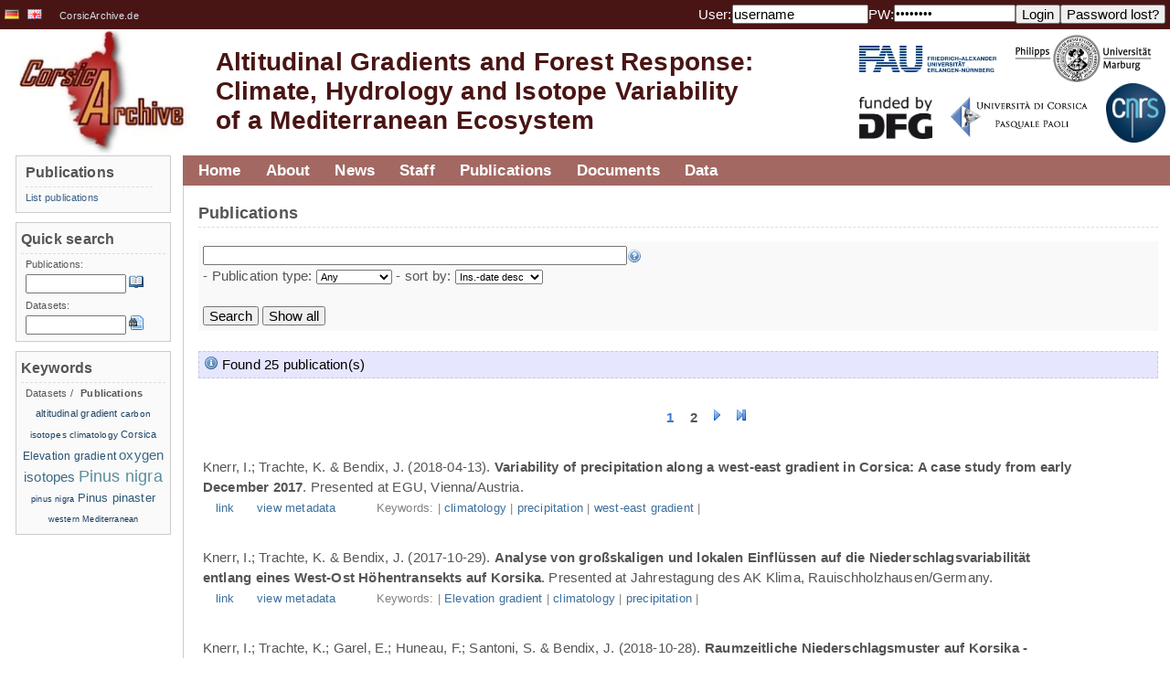

--- FILE ---
content_type: text/html;charset=UTF-8
request_url: https://vhrz669.hrz.uni-marburg.de/corsicarchive/publications.do;jsessionid=9DB9170FB688E7AB3671FAE18B770CAC;jsessionid=9DB9170FB688E7AB3671FAE18B770CAC?cmd=showall
body_size: 74522
content:
















<html>

	
	
	

	<link rel="profile" href="http://gmpg.org/xfn/11" />

	<head>
		<meta http-equiv="content-style-type" content="text/css">
		












<META http-equiv="Content-Type" content="text/html; charset=UTF-8">

<title>
		Altitudinal Gradients and Forest Response:Climate, Hydrology and Isotope Variability
	</title>
	
	<meta name="title" content="Website and data-warehouse of the CorsicArchive project." />
	<meta name="description" content="Website and data-warehouse of the CorsicArchive project." />
	<!--<meta name="viewport" content="width=device-width, initial-scale=1.0">-->

	<link rel="icon" href="favicon_corsicarchive.ico" type="image/x-icon" />
	<link rel="shortcut icon" href="favicon_corsicarchive.ico" type="image/x-icon"/>

	<!-- link rel="stylesheet" href="css/style.css;jsessionid=5FBE255BCAAAA32B661C4142EC3B12DF" type="text/css" media="screen"/-->
	<link rel="stylesheet" href="modules/general/common/css/global.css" type="text/css" media="screen"/>
	<link rel="stylesheet" href="modules/general/common/css/global_print.css" type="text/css" media="print"/>
	<link rel="stylesheet" href="modules/general/common/css/jquery.fancybox.css" type="text/css"/>
	<link rel="stylesheet" href="modules/general/common/css/tmf_tooltip.css" type="text/css"/>
	<link rel="stylesheet" href="modules/general/common/css/jquery.simpleFAQ.css" type="text/css"/>
	<!-- neues design der phase3 -->
	<link rel="stylesheet" href="modules/general/common/css/corsicarchive.css" type="text/css"/>
	
	
	<script type="text/javascript" src="modules/general/common/js/jquery.js"></script>
	<script type="text/javascript" src="modules/general/common/js/jquery.fancybox.pack.js"></script>
	<script type="text/javascript" src="modules/general/common/js/EO.js"></script>
	<script type="text/javascript" src="modules/general/common/js/jquery.tagcloud.js"></script>
	<script type="text/javascript" src="modules/general/common/js/jquery.tmf_tooltip.js"></script>
	<script type="text/javascript" src="modules/general/common/js/jquery.tmf_downloadalert.js"></script>
	<script type="text/javascript" src="modules/general/common/js/jquery.tmf_toggleonline.js"></script>
	<script type="text/javascript" src="modules/general/common/js/jquery.tmf_devbox.js"></script>
	<script type="text/javascript" src="modules/general/common/js/jquery.tmf_blanktarget.js"></script>
	<script type="text/javascript" src="modules/general/common/js/jquery.tmf_loadingscreen.js"></script>
	<script type="text/javascript" src="modules/general/common/js/jquery.simpleFAQ.js"></script>
	<script type="text/javascript" src="modules/general/common/js/jquery.tmf_simpleFAQ_quicksearch.js"></script>
	<script type="text/javascript" src="modules/general/common/js/jquery.mailobfuscator.js"></script>
	<script type="text/javascript" src="modules/general/common/js/jquery.tmf_custom.js"></script>
 <!--now: standardheader, without <head></head>-->
		 <!-- put main css definitions here which could vary ?? -->
	</head>


	<body>
		
		<!-- google analytics include 
		<script>
		  (function(i,s,o,g,r,a,m){i['GoogleAnalyticsObject']=r;i[r]=i[r]||function(){
		  (i[r].q=i[r].q||[]).push(arguments)},i[r].l=1*new Date();a=s.createElement(o),
		  m=s.getElementsByTagName(o)[0];a.async=1;a.src=g;m.parentNode.insertBefore(a,m)
		  })(window,document,'script','//www.google-analytics.com/analytics.js','ga');
		
		  ga('create', 'UA-60468813-2', 'auto');
		  ga('send', 'pageview');
		
		</script>
		-->
	
	


		<div id="header">
			<!-- Banner -->
		
		
		
			<div id="header_top">
		
			
				<div id="language">
					
						
					


















	
		<a href='/corsicarchive/switch_language.do;jsessionid=5FBE255BCAAAA32B661C4142EC3B12DF?language=DE&amp;caller=publications.author' title=''	>
			
			

				<img src='/corsicarchive/icons/de.png' alt=''/>
			
		</a>


	
		<a href='/corsicarchive/switch_language.do;jsessionid=5FBE255BCAAAA32B661C4142EC3B12DF?language=EN&amp;caller=publications.author' title=''	>
			
			

				<img src='/corsicarchive/icons/gb.png' alt=''/>
			
		</a>


<span><a href="http://www.CorsicArchive.de">CorsicArchive.de</a></span>
				</div>
				<div id="login">
					

					
					
						
					


















	<form id="LoginForm" method="post" action="/corsicarchive/login.do;jsessionid=5FBE255BCAAAA32B661C4142EC3B12DF" accept-charset="UTF-8" class="fleft">
		<div>
			<input type="hidden" name="caller" value="publications.author" />
			<label>User:</label>
			<input type="text" name="username" maxlength="100" size="15" value="username" />
			<label>PW:</label> 
			<input type="password" name="password" maxlength="20" size="15" value="password" />
			<input type="submit" value="Login" class="TMFButton" />
		</div>
	</form>
	<form id="LostPasswordFormBean" method="post" action="/corsicarchive/lostpasswordpre.do;jsessionid=5FBE255BCAAAA32B661C4142EC3B12DF" accept-charset="UTF-8" class="fleft">
		<div>
			<input type="hidden" name="caller" value="publications.author" />
			<input type="submit" value="Password lost?" class="TMFButton" />
		</div>
	</form>



				</div>
				<div class="clear">
					<!-- clear -->
				</div>
			</div>
			<div id="headerImage">
				












<a href="/corsicarchive/home.do;jsessionid=5FBE255BCAAAA32B661C4142EC3B12DF" id="logoTMF" title="home"><!-- header image --></a>
<h1 class="fleft">
	<a href="/corsicarchive/home.do;jsessionid=5FBE255BCAAAA32B661C4142EC3B12DF" title="home">Altitudinal Gradients and Forest Response:
		<br/>
		Climate, Hydrology and Isotope Variability
		<br/>
		of a Mediterranean Ecosystem</a>
</h1>

				<div id="logos" class="fright" style="padding-top:25px">
					<div class="clear">
						<a href="https://www.fau.de/" class="blankTarget" style="padding-left:10px;margin-top:-5px;">
							<img width="150px" src="modules/general/common/pix/logos/corsicarchive/FAU_cmyk-600.jpg" alt=""/>
						</a>
						<a href="https://www.uni-marburg.de/" class="blankTarget" style="padding-left:20px;margin-top:-18px;padding-right:20px;">
							<img width="150px" src="modules/general/common/pix/logos/corsicarchive/PhUniMa_Logo_sw_trans.png" alt=""/>
						</a>
					</div>
					<div class="fright">
						<a href="http://www.dfg.de" class="blankTarget" title="DFG" style="padding-right:20px;margin-top:15px;">
							<img width="80px" alt="DFG" src="modules/general/common/pix/logos/corsicarchive/dfg_fundedby.png"/>
						</a>
						<a href="https://www.universita.corsica/en/" class="blankTarget" style="margin-top:15px;">
							<img width="150px" src="modules/general/common/pix/logos/corsicarchive/Logo_Uni_Corsica.png" alt=""/>
						</a>
						<a href="http://www.cnrs.fr/" class="blankTarget" style="padding-left:20px;padding-right:5px;">
							<img width="65px" src="modules/general/common/pix/logos/corsicarchive/CNRSfilaire-grand.png" alt=""/>
						</a>
					</div>
				</div>
				<div class="clear">
					<!-- clear -->
				</div>
			</div>
		</div>
		<!-- Mainpage -->
		<div id="colmask">
			<div id="colmid">
				<div id="colright">
					<div id="col1wrap">
						<div id="col1pad">
							<div id="col1">
								<!-- navigation -->
								<div id="navigation">
									
										
									

























<ul id="nav">
	

		

				<li class="nav1"><a href="/corsicarchive/home.do;jsessionid=5FBE255BCAAAA32B661C4142EC3B12DF">Home</a>
					
						
						
						
					
				</li>


		





	

		

				<li class="nav1"><a href="/corsicarchive/content_projects.do;jsessionid=5FBE255BCAAAA32B661C4142EC3B12DF?phase=1&subpage=intro">About</a>
					
						
						
						
					


























	

		<ul>

	

	
	
	
	

		


		<li>
			<a href='/corsicarchive/content_projects.do;jsessionid=5FBE255BCAAAA32B661C4142EC3B12DF?phase=1&subpage=intro' title='' target="" >
			
			
				About the project
			
			
			


			
			
			
			</a>

		
		
		
		</li>
	
	
	
	
	

		


		<li>
			<a href='/corsicarchive/getstudyarea.do;jsessionid=5FBE255BCAAAA32B661C4142EC3B12DF' title='' target="" >
			
			
				Study area and research methods
			
			
			


			
			
			
			</a>

		
		
		
		</li>
	
	
	
	
	

		


		<li>
			<a href='/corsicarchive/content_projects.do;jsessionid=5FBE255BCAAAA32B661C4142EC3B12DF?phase=1&subpage=subprojects' title='' target="" >
			
			
				Subprojects
			
			
			


			
			
			
			</a>

		
		
		
		</li>
	
	
</ul>


				</li>


		





	

		

				<li class="nav1"><a href="/corsicarchive/news.do;jsessionid=5FBE255BCAAAA32B661C4142EC3B12DF?subpage=all">News</a>
					
						
						
						
					
				</li>


		





	

		

				<li class="nav1"><a href="/corsicarchive/content_projects.do;jsessionid=5FBE255BCAAAA32B661C4142EC3B12DF?phase=1&subpage=staff">Staff</a>
					
						
						
						
					
				</li>


		





	

		

				<li class="nav1"><a href="/corsicarchive/publications.do;jsessionid=5FBE255BCAAAA32B661C4142EC3B12DF?cmd=showall">Publications</a>
					
						
						
						
					


























	

		<ul>

	

	
	
	
	

		


		<li>
			<a href='publications.do;jsessionid=5FBE255BCAAAA32B661C4142EC3B12DF?cmd=showall' title='' target="" >
			
			
				List publications
			
			
			


			
			
			
			</a>

		
		
		
		</li>
	
	
	
	
	
	
</ul>


				</li>


		





	

		

				<li class="nav1"><a href="/corsicarchive/documentservices.do;jsessionid=5FBE255BCAAAA32B661C4142EC3B12DF?phase=1&subpage=intro">Documents</a>
					
						
						
						
					


























	

		<ul>

	

	
	
	
	
	
	
	
	
	
	
	
	
	
	
	
	
	
</ul>


				</li>


		





	

		

				<li class="nav1"><a href="/corsicarchive/data_pre.do;jsessionid=5FBE255BCAAAA32B661C4142EC3B12DF?cmd=showall">Data</a>
					
						
						
						
					


























	

		<ul>

	

	
	
	
	

		


		<li>
			<a href='data_pre.do;jsessionid=5FBE255BCAAAA32B661C4142EC3B12DF?cmd=showall' title='' target="" >
			
			
				List datasets
			
			
			


			
			
			
			</a>

		
		
		
		</li>
	
	
	
	
	
	
	
	
	
	
	
	
	
	
	
	
	

		


		<li>
			<a href='categorytree.do;jsessionid=5FBE255BCAAAA32B661C4142EC3B12DF?attributecategorytreecaller=data_pre.do' title='' target="" >
			
			
				Category tree
			
			
			


			
			
			
			</a>

		
		
		
		</li>
	
	
</ul>


				</li>


		





	
</ul>


									<div id="breadcrumbs">
										
											
										


















									</div>
									<div class="clear">
										<!-- clear -->
									</div>
								</div>
								<div id="content">
									<a name="header_top"></a>
									
										
									

















<div class="post" id="post-9">
	
	
	
	<h2>
		Publications
	</h2>
		<div class="publicationElement zebraColor2">
			<form name="PublicationSearchFormBean" method="post" action="/corsicarchive/publications.do;jsessionid=5FBE255BCAAAA32B661C4142EC3B12DF" accept-charset="UTF-8">
				<div>
					<input type="text" name="searchStringPublication" maxlength="100" size="50" value="">
					<span title="Help for search :: Please enter your search phrase here. You can search for authors and titles of the citations." class="iconLink iconHelp toolTip"><!-- help --></span>
					<br/>
					- Publication type: 
					<select name="filter"><option value="-1">Any</option>
<option value="article">Article</option>
<option value="book">Book</option>
<option value="chapter">Chapter</option>
<option value="proceedings">Proceedings</option>
<option value="thesis">Thesis</option>
<option value="report">Report</option>
<option value="presentation">Presentation</option></select>
					- sort by:
					<select name="sortby"><option value="title_asc">Title asc</option>
<option value="title_desc">Title desc</option>
<option value="pubdate_asc">Pub.-date asc</option>
<option value="pubdate_desc">Pub.-date desc</option>
<option value="adddate_asc">Ins.-date asc</option>
<option value="adddate_desc" selected="selected">Ins.-date desc</option>
<option value="relevance">relevance</option></select>
					
					
					
					
					
					<br/><br/>
					<input type="submit" name="action" value="Search">
					<input type="submit" name="action" value="Show all">
				</div>
			</form>
		</div>
		
		<br/>
		<div class="messageBox info">
			
			
			
			
			
				Found 25 publication(s)
			
			
			
			

			
		</div>
		
		
		
		<br/>
		
		
		
				<div class="pagingArea">		
					<ol style="display:table; margin:0 auto;"> 
			
						<li class="prevnext disablelink">
							<span class="iconLink paging_first" id="first_page">
								<!-- first -->
							</span>
						</li>
			
			
						<li class="prevnext disablelink">
							<span class="iconLink paging_prev" id="previous_page">
								<!-- prev -->
							</span>
						</li>
			
							<li class="paging_current">1</li>
			
							<li><a href="/corsicarchive/publications.do;jsessionid=5FBE255BCAAAA32B661C4142EC3B12DF?page=1">2</a></li>
					
			
						<li class="prevnext">
							<a href="/corsicarchive/publications.do;jsessionid=5FBE255BCAAAA32B661C4142EC3B12DF?page=1" class="paging_next"><!-- paging --></a>
						</li>
			
					
						<li class="prevnext">
							<a href="/corsicarchive/publications.do;jsessionid=5FBE255BCAAAA32B661C4142EC3B12DF?page=1" class="paging_last"><!-- paging --></a>
						</li>
			
					</ol>
				</div>
		 		
		<br/>

			
			
			
						
			
				<div class="publicationElement">
				<span class="publicationData">				
				
				
				
				
				
					
			    		
			  		
				

				
					Knerr, I.; Trachte, K. &amp; Bendix, J. (2018-04-13). <b>Variability of precipitation along a west-east gradient in Corsica: A case study from early December 2017</b>. Presented at EGU, Vienna/Austria.
				
					
				</span>
				
				
				<div id="navcontainer">
					<ul id="horizontalnavlist">
					<!-- download pdf -->
					
										
					
						
								
						
					

					<!-- link-->
					<li>
						<a href="/corsicarchive/publications.do;jsessionid=5FBE255BCAAAA32B661C4142EC3B12DF?citid=39"><small>link</small></a>
					</li>

					<li>
						<!-- view metadata -->
						<a href="/corsicarchive/viewmetadata.do;jsessionid=5FBE255BCAAAA32B661C4142EC3B12DF?datasetid=39" target="_blank"><small>view metadata</small></a>
					</li>



						<!-- edit publication -->
					

				<li></li>

				<!-- DOI -->
				
				
				
				
				
				
				
					<li>
						<small>
							Keywords: | 
							
								<a href="/corsicarchive/publications.do;jsessionid=5FBE255BCAAAA32B661C4142EC3B12DF?search=keyword:climatology">climatology</a> | 
							
								<a href="/corsicarchive/publications.do;jsessionid=5FBE255BCAAAA32B661C4142EC3B12DF?search=keyword:precipitation">precipitation</a> | 
							
								<a href="/corsicarchive/publications.do?search=keyword:west-east gradient">west-east gradient</a> | 
							
						</small>
					</li>
				
				
						
				

				</ul>
				</div>


				
			
				
				
					<br>
				

				</div>
			
				<div class="publicationElement">
				<span class="publicationData">				
				
				
				
				
				
					
			    		
			  		
				

				
					Knerr, I.; Trachte, K. &amp; Bendix, J. (2017-10-29). <b>Analyse von gro&szlig;skaligen und lokalen Einfl&uuml;ssen auf die Niederschlagsvariabilit&auml;t entlang eines West-Ost H&ouml;hentransekts auf Korsika</b>. Presented at Jahrestagung des AK Klima, Rauischholzhausen/Germany.
				
					
				</span>
				
				
				<div id="navcontainer">
					<ul id="horizontalnavlist">
					<!-- download pdf -->
					
										
					
						
								
						
					

					<!-- link-->
					<li>
						<a href="/corsicarchive/publications.do;jsessionid=5FBE255BCAAAA32B661C4142EC3B12DF?citid=38"><small>link</small></a>
					</li>

					<li>
						<!-- view metadata -->
						<a href="/corsicarchive/viewmetadata.do;jsessionid=5FBE255BCAAAA32B661C4142EC3B12DF?datasetid=38" target="_blank"><small>view metadata</small></a>
					</li>



						<!-- edit publication -->
					

				<li></li>

				<!-- DOI -->
				
				
				
				
				
				
				
					<li>
						<small>
							Keywords: | 
							
								<a href="/corsicarchive/publications.do?search=keyword:Elevation gradient">Elevation gradient</a> | 
							
								<a href="/corsicarchive/publications.do;jsessionid=5FBE255BCAAAA32B661C4142EC3B12DF?search=keyword:climatology">climatology</a> | 
							
								<a href="/corsicarchive/publications.do;jsessionid=5FBE255BCAAAA32B661C4142EC3B12DF?search=keyword:precipitation">precipitation</a> | 
							
						</small>
					</li>
				
				
						
				

				</ul>
				</div>


				
			
				
				
					<br>
				

				</div>
			
				<div class="publicationElement">
				<span class="publicationData">				
				
				
				
				
				
					
			    		
			  		
				

				
					Knerr, I.; Trachte, K.; Garel, E.; Huneau, F.; Santoni, S. &amp; Bendix, J. (2018-10-28). <b>Raumzeitliche Niederschlagsmuster auf Korsika - Entwicklung und Ursachen von Starkregenereignissen</b>. Presented at Jahrestagung des AK Klima, Schney/Germany.
				
					
				</span>
				
				
				<div id="navcontainer">
					<ul id="horizontalnavlist">
					<!-- download pdf -->
					
										
					
						
								
						
					

					<!-- link-->
					<li>
						<a href="/corsicarchive/publications.do;jsessionid=5FBE255BCAAAA32B661C4142EC3B12DF?citid=37"><small>link</small></a>
					</li>

					<li>
						<!-- view metadata -->
						<a href="/corsicarchive/viewmetadata.do;jsessionid=5FBE255BCAAAA32B661C4142EC3B12DF?datasetid=37" target="_blank"><small>view metadata</small></a>
					</li>



						<!-- edit publication -->
					

				<li></li>

				<!-- DOI -->
				
				
				
				
				
				
				
					<li>
						<small>
							Keywords: | 
							
								<a href="/corsicarchive/publications.do?search=keyword:Elevation gradient">Elevation gradient</a> | 
							
								<a href="/corsicarchive/publications.do;jsessionid=5FBE255BCAAAA32B661C4142EC3B12DF?search=keyword:precipitation">precipitation</a> | 
							
						</small>
					</li>
				
				
						
				

				</ul>
				</div>


				
			
				
				
					<br>
				

				</div>
			
				<div class="publicationElement">
				<span class="publicationData">				
				
				
				
				
				
					
			    		
			  		
				

				
					Knerr, I.; Trachte, K.; Garel, E.; Huneau, F.; Santoni, S.; H&auml;usser, M.; Juhlke, T.; Szymczak, S. &amp; Bendix, J. (2019-10-27). <b>Wettertypabh&auml;ngige Grenzschichtbedingungen auf Korsika - Entwicklung und Ausbildung der planetaren Grenzschicht</b>. Presented at Jahrestagung des AK Klima, Jesteburg/Germany.
				
					
				</span>
				
				
				<div id="navcontainer">
					<ul id="horizontalnavlist">
					<!-- download pdf -->
					
										
					
						
								
						
					

					<!-- link-->
					<li>
						<a href="/corsicarchive/publications.do;jsessionid=5FBE255BCAAAA32B661C4142EC3B12DF?citid=36"><small>link</small></a>
					</li>

					<li>
						<!-- view metadata -->
						<a href="/corsicarchive/viewmetadata.do;jsessionid=5FBE255BCAAAA32B661C4142EC3B12DF?datasetid=36" target="_blank"><small>view metadata</small></a>
					</li>



						<!-- edit publication -->
					

				<li></li>

				<!-- DOI -->
				
				
				
				
				
				
				
					<li>
						<small>
							Keywords: | 
							
								<a href="/corsicarchive/publications.do?search=keyword:Elevation gradient">Elevation gradient</a> | 
							
								<a href="/corsicarchive/publications.do;jsessionid=5FBE255BCAAAA32B661C4142EC3B12DF?search=keyword:climatology">climatology</a> | 
							
						</small>
					</li>
				
				
						
				

				</ul>
				</div>


				
			
				
				
					<br>
				

				</div>
			
				<div class="publicationElement">
				<span class="publicationData">				
				
				
				
				
				
					
			    		
			  		
				

				
					Szymczak, S.; Garel, E.; Huneau, F.; Santoni, S.; Bendix, J.; Knerr, I.; Trachte, K.; Barth, J.; Juhlke, T.; van Geldern, R.; H&auml;usser, M. &amp; Br&auml;uning, A. (2019-10-27). <b>Auswirkungen klimatischer Extremjahre auf das Baumwachstum von Kiefern auf Korsika</b>. Presented at Jahrestagung des AK Klima, Jesteburg/Germany.
				
					
				</span>
				
				
				<div id="navcontainer">
					<ul id="horizontalnavlist">
					<!-- download pdf -->
					
										
					
						
								
						
					

					<!-- link-->
					<li>
						<a href="/corsicarchive/publications.do;jsessionid=5FBE255BCAAAA32B661C4142EC3B12DF?citid=35"><small>link</small></a>
					</li>

					<li>
						<!-- view metadata -->
						<a href="/corsicarchive/viewmetadata.do;jsessionid=5FBE255BCAAAA32B661C4142EC3B12DF?datasetid=35" target="_blank"><small>view metadata</small></a>
					</li>



						<!-- edit publication -->
					

				<li></li>

				<!-- DOI -->
				
				
				
				
				
				
				
					<li>
						<small>
							Keywords: | 
							
								<a href="/corsicarchive/publications.do?search=keyword:Pinus pinaster">Pinus pinaster</a> | 
							
								<a href="/corsicarchive/publications.do?search=keyword:altitudinal gradient">altitudinal gradient</a> | 
							
								<a href="/corsicarchive/publications.do?search=keyword:Pinus nigra">Pinus nigra</a> | 
							
						</small>
					</li>
				
				
						
				

				</ul>
				</div>


				
			
				
				
					<br>
				

				</div>
			
				<div class="publicationElement">
				<span class="publicationData">				
				
				
				
				
				
					
			    		
			  		
				

				
					Szymczak, S.; Br&auml;uning, A.; H&auml;usser, M.; Garel, E.; Huneau, F. &amp; Santoni, S. (2019): <b>The relationship between climate and the intra-annual oxygen isotope patterns from pine trees: a case study along an elevation gradient on Corsica, France</b>. <i>Annals of Forest Science</i> <b>76</b>, 1-14 DOI: <a href="http://dx.doi.org/10.1007/s13595-019-0860-9" target="_blank">http://dx.doi.org/10.1007/s13595-019-0860-9</a>.
				
					
				</span>
				
				
				<div id="navcontainer">
					<ul id="horizontalnavlist">
					<!-- download pdf -->
					
										
					
						
								
										<li>
										
										<small><i>log in to download</i></small>
										</li>
								
						
					

					<!-- link-->
					<li>
						<a href="/corsicarchive/publications.do;jsessionid=5FBE255BCAAAA32B661C4142EC3B12DF?citid=32"><small>link</small></a>
					</li>

					<li>
						<!-- view metadata -->
						<a href="/corsicarchive/viewmetadata.do;jsessionid=5FBE255BCAAAA32B661C4142EC3B12DF?datasetid=32" target="_blank"><small>view metadata</small></a>
					</li>



						<!-- edit publication -->
					

				<li></li>

				<!-- DOI -->
				
					<li>
						<small>DOI: <a href="http://dx.doi.org/10.1007/s13595-019-0860-9" target="_blank">10.1007/s13595-019-0860-9</a></small>
					</li>
				
				
				
				
				
				
				
					<li>
						<small>
							Keywords: | 
							
								<a href="/corsicarchive/publications.do?search=keyword:oxygen isotopes">oxygen isotopes</a> | 
							
								<a href="/corsicarchive/publications.do?search=keyword:pinus nigra">pinus nigra</a> | 
							
								<a href="/corsicarchive/publications.do?search=keyword:Pinus pinaster">Pinus pinaster</a> | 
							
								<a href="/corsicarchive/publications.do?search=keyword:Elevation gradient">Elevation gradient</a> | 
							
								<a href="/corsicarchive/publications.do;jsessionid=5FBE255BCAAAA32B661C4142EC3B12DF?search=keyword:intra-annual">intra-annual</a> | 
							
								<a href="/corsicarchive/publications.do;jsessionid=5FBE255BCAAAA32B661C4142EC3B12DF?search=keyword:Mediterranean">Mediterranean</a> | 
							
						</small>
					</li>
				
				
						
				

				</ul>
				</div>


				
			
				
				
					<br>
				

				</div>
			
				<div class="publicationElement">
				<span class="publicationData">				
				
				
				
				
				
					
			    		
			  		
				

				
					Szymczak, S.; Br&auml;uning, A.; H&auml;usser, M.; Garel, E.; Huneau, F. &amp; Santoni, S. (2019-02-01). <b>Intra-annual oxygen isotope chronologies detect changing climate conditions in seasonal resolution in the high mountains of Corsica</b>. Presented at Jahrestagung des AK Hochgebirge, Augsburg/Germany.
				
					
				</span>
				
				
				<div id="navcontainer">
					<ul id="horizontalnavlist">
					<!-- download pdf -->
					
										
					
						
								
						
					

					<!-- link-->
					<li>
						<a href="/corsicarchive/publications.do;jsessionid=5FBE255BCAAAA32B661C4142EC3B12DF?citid=31"><small>link</small></a>
					</li>

					<li>
						<!-- view metadata -->
						<a href="/corsicarchive/viewmetadata.do;jsessionid=5FBE255BCAAAA32B661C4142EC3B12DF?datasetid=31" target="_blank"><small>view metadata</small></a>
					</li>



						<!-- edit publication -->
					

				<li></li>

				<!-- DOI -->
				
				
				
						<li>
						<small>Abstract: 
							<a href='#abstract_31' class="popup_fancybox_noauto">
							The mountainous island o...
							</a>
						</small>
						</li>
						<div class="hidden">
							<div id='abstract_31' class="justify">
								<h4>
									<b>Abstract:</b>
								</h4>
								The mountainous island of Corsica in the western Mediterranean basin hosts Mediterranean as well as alpine ecosystems. It is highly affected by current climate change which manifests in an increasing number of heat waves and drought periods. The interdisciplinary bundle project CorsicArchive integrates dendroecological, climatological, and hydrological studies on the island of Corsica. The superordinate aim of the project is to better understand the forcing factors and fractionation processes responsible for spatial and temporal oxygen isotope variability in tree rings and in the hydrological cycle.
Here, we present results from the dendroecological part of the project. We established a 30-year long intra-annual oxygen isotope chronology from tree-ring cellulose of Corsican Black pine (Pinus nigra ssp. laricio) growing at an upper tree line site in order to identify typical intra-annual patterns and the climate parameters responsible for the oxygen isotope variability. The isotope ratios in the early part of the early wood are strongly influenced by the amount of snow during winter, while patterns in the remaining part of the tree ring are mainly determined by summer precipitation conditions. In total, three different intra-annual patterns could be observed which can be attributed to different climate conditions during the vegetation period. The stable isotope pattern reflecting dry-warm conditions during summer occurs with higher frequency after 2007, thus confirming a trend towards pronounced drought stress during summer, which might become critical for Black pine growing at dry sites if becoming more extreme in the future. 

							</div>
						</div>
				
				
				
				
				
					<li>
						<small>
							Keywords: | 
							
								<a href="/corsicarchive/publications.do?search=keyword:oxygen isotopes">oxygen isotopes</a> | 
							
								<a href="/corsicarchive/publications.do?search=keyword:Pinus nigra">Pinus nigra</a> | 
							
								<a href="/corsicarchive/publications.do;jsessionid=5FBE255BCAAAA32B661C4142EC3B12DF?search=keyword:intra-annual">intra-annual</a> | 
							
						</small>
					</li>
				
				
						
				

				</ul>
				</div>


				
			
				
				
					<br>
				

				</div>
			
				<div class="publicationElement">
				<span class="publicationData">				
				
				
				
				
				
					
			    		
			  		
				

				
					Juhlke, T.; Huneau, F.; Barth, J.; Bendix, J.; Br&auml;uning, A.; Garel, E.; H&auml;usser, M.; Knerr, I.; Santoni, S.; Szymczak, S.; Trachte, K. &amp; van Geldern, R. (2019-05-22). <b>The CorsicArchive project: Integrating isotope hydrology, climatology, and tree rings to improve climate record interpretation</b>. Presented at IAEA International Symposium on Isotope Hydrology, Vienna/Austria.
				
					
				</span>
				
				
				<div id="navcontainer">
					<ul id="horizontalnavlist">
					<!-- download pdf -->
					
										
					
						
								
						
					

					<!-- link-->
					<li>
						<a href="/corsicarchive/publications.do;jsessionid=5FBE255BCAAAA32B661C4142EC3B12DF?citid=30"><small>link</small></a>
					</li>

					<li>
						<!-- view metadata -->
						<a href="/corsicarchive/viewmetadata.do;jsessionid=5FBE255BCAAAA32B661C4142EC3B12DF?datasetid=30" target="_blank"><small>view metadata</small></a>
					</li>



						<!-- edit publication -->
					

				<li></li>

				<!-- DOI -->
				
				
				
						<li>
						<small>Abstract: 
							<a href='#abstract_30' class="popup_fancybox_noauto">
							In the ongoing scientifi...
							</a>
						</small>
						</li>
						<div class="hidden">
							<div id='abstract_30' class="justify">
								<h4>
									<b>Abstract:</b>
								</h4>
								In the ongoing scientific effort to improve the knowledge about climate change, paleoclimate proxies can provide crucial insights into past climatic conditions. This is especially important in the Mediterranean which is predicted to be strongly affected by climate change. Stable oxygen isotopes of tree rings can be used as one of those proxies but seem not to be readily interpretable on the island of Corsica. To fill this gap and identify potential influences on isotope content during the waters pathway from source in the oceans to sink in trees, climatology, dendroecology, isotope-hydrology and dendroisotope research have been united in a unique multi-disciplined project.
							</div>
						</div>
				
				
				
				
				
					<li>
						<small>
							Keywords: | 
							
								<a href="/corsicarchive/publications.do?search=keyword:isotope hydrology">isotope hydrology</a> | 
							
								<a href="/corsicarchive/publications.do;jsessionid=5FBE255BCAAAA32B661C4142EC3B12DF?search=keyword:climatology">climatology</a> | 
							
								<a href="/corsicarchive/publications.do?search=keyword:tree rings">tree rings</a> | 
							
						</small>
					</li>
				
				
						
				

				</ul>
				</div>


				
			
				
				
					<br>
				

				</div>
			
				<div class="publicationElement">
				<span class="publicationData">				
				
				
				
				
				
					
			    		
			  		
				

				
					H&auml;usser, M.; Garel, E.; Huneau, F.; Santoni, S.; Szymczak, S. &amp; Br&auml;uning, A. (2019-05-08). <b>Impact of two consecutive extreme years on radial growth of pines along an elevation gradient on Corsica</b>. Presented at TRACE-Conference, Caserta/Italy.
				
					
				</span>
				
				
				<div id="navcontainer">
					<ul id="horizontalnavlist">
					<!-- download pdf -->
					
										
					
						
								
						
					

					<!-- link-->
					<li>
						<a href="/corsicarchive/publications.do;jsessionid=5FBE255BCAAAA32B661C4142EC3B12DF?citid=29"><small>link</small></a>
					</li>

					<li>
						<!-- view metadata -->
						<a href="/corsicarchive/viewmetadata.do;jsessionid=5FBE255BCAAAA32B661C4142EC3B12DF?datasetid=29" target="_blank"><small>view metadata</small></a>
					</li>



						<!-- edit publication -->
					

				<li></li>

				<!-- DOI -->
				
				
				
						<li>
						<small>Abstract: 
							<a href='#abstract_29' class="popup_fancybox_noauto">
							The western Mediterranea...
							</a>
						</small>
						</li>
						<div class="hidden">
							<div id='abstract_29' class="justify">
								<h4>
									<b>Abstract:</b>
								</h4>
								The western Mediterranean basin is subject to ongoing climate change, exhibiting more pronounced drought periods during the growing season. Therein, the mountainous island of Corsica, France, was recently exposed to two extreme but strikingly different consecutive years: 2017 was especially dry and yielded a record minimum in annual precipitation whereas 2018 was particularly wet with summer precipitation more than doubling the long-term average. However, both years were equally warm, being the second and third warmest summers since 1900 for entire France. Within this setup, 42 pines were equipped with high-resolution band dendrometers spanning an E-W transect across the central mountain range. Circumference growth data were obtained at five study sites, located in three different elevation belts ranging from sea level up to 1600 m asl. We analyse the different reactions of Maritime pine (Pinus pinaster) in low regions and Corsican Black pine (Pinus nigra ssp. laricio) in high elevations, to the aforementioned climatic conditions. Results show distinctive differences in the length of the growing period in all elevation belts. During the summer drought of 2017, the two coastal sites showed stagnation or even shrinkage of tree circumferences, whereas the western part of the transect was more affected than the east. In contrast, all sites exhibited continuous growth over the summer months in 2018. Additionally, obtained microcore samples will help to pinpoint cambial activity and indicate the differences of earlywood and latewood formation in different elevations under inter-annually varying climatic conditions.
							</div>
						</div>
				
				
				
				
				
					<li>
						<small>
							Keywords: | 
							
								<a href="/corsicarchive/publications.do?search=keyword:Pinus pinaster">Pinus pinaster</a> | 
							
								<a href="/corsicarchive/publications.do?search=keyword:Pinus nigra">Pinus nigra</a> | 
							
								<a href="/corsicarchive/publications.do?search=keyword:Elevation gradient">Elevation gradient</a> | 
							
								<a href="/corsicarchive/publications.do;jsessionid=5FBE255BCAAAA32B661C4142EC3B12DF?search=keyword:Dendrometer">Dendrometer</a> | 
							
						</small>
					</li>
				
				
						
				

				</ul>
				</div>


				
			
				
				
					<br>
				

				</div>
			
				<div class="publicationElement">
				<span class="publicationData">				
				
				
				
				
				
					
			    		
			  		
				

				
					Szymczak, S.; Br&auml;uning, A.; Barth, J.; Juhlke, T.; van Geldern, R.; Garel, E.; Huneau, F. &amp; Santoni, S. (2019-05-09). <b>Disentangling different water sources along an altitudinal gradient with intra-annual oxygen isotope patterns</b>. Presented at TRACE-Conference, Caserta/Italy.
				
					
				</span>
				
				
				<div id="navcontainer">
					<ul id="horizontalnavlist">
					<!-- download pdf -->
					
										
					
						
								
						
					

					<!-- link-->
					<li>
						<a href="/corsicarchive/publications.do;jsessionid=5FBE255BCAAAA32B661C4142EC3B12DF?citid=28"><small>link</small></a>
					</li>

					<li>
						<!-- view metadata -->
						<a href="/corsicarchive/viewmetadata.do;jsessionid=5FBE255BCAAAA32B661C4142EC3B12DF?datasetid=28" target="_blank"><small>view metadata</small></a>
					</li>



						<!-- edit publication -->
					

				<li></li>

				<!-- DOI -->
				
				
				
						<li>
						<small>Abstract: 
							<a href='#abstract_28' class="popup_fancybox_noauto">
							The mountainous island o...
							</a>
						</small>
						</li>
						<div class="hidden">
							<div id='abstract_28' class="justify">
								<h4>
									<b>Abstract:</b>
								</h4>
								The mountainous island of Corsica in the western Mediterranean basin hosts Mediterranean as well as alpine ecosystems. It is highly affected by current climate change which manifests in an increasing number of heat waves and drought periods. These climate conditions can become crucial for the vitality of pine trees on the island. The interdisciplinary bundle project CorsicArchive integrates dendroecological, climatological, and hydrological studies on Corsica. The superordinate aim of the project is to better understand the forcing factors and fractionation processes responsible for spatial and temporal oxygen isotope variability in tree rings of pine trees and in the hydrological cycle. We analyzed stable oxygen isotope data in intra-annual resolution from tree-ring cellulose, needle water, precipitation and underground water at five different locations along an altitudinal gradient ranging from sea level to 1600 m asl. With this approach we were able to disentangle which water sources are used by the trees growing under different climate conditions. Altitudinal differences in absolute isotope ratios were obvious in all materials except tree-ring cellulose. The isotope values of tree-ring cellulose and their intra-annual distribution pattern depend on the water sources used by the trees. We could clearly distinguish different intra-annual oxygen isotope patterns for trees with access to groundwater from trees which depend on precipitation during the growing season as their main water source. 
							</div>
						</div>
				
				
				
				
				
					<li>
						<small>
							Keywords: | 
							
								<a href="/corsicarchive/publications.do?search=keyword:oxygen isotopes">oxygen isotopes</a> | 
							
								<a href="/corsicarchive/publications.do?search=keyword:altitudinal gradient">altitudinal gradient</a> | 
							
						</small>
					</li>
				
				
						
				

				</ul>
				</div>


				
			
				
				
					<br>
				

				</div>
			
				<div class="publicationElement">
				<span class="publicationData">				
				
				
				
				
				
					
			    		
			  		
				

				
					H&auml;usser, M.; Szymczak, S.; Garel, E.; Santoni, S.; Huneau, F. &amp; Br&auml;uning, A. (2019): <b>Growth variability of two native pine species on Corsica as a function of elevation</b>. <i>Dendrochronologia</i> <b>54</b>, 49-55 DOI: <a href="http://dx.doi.org/10.1016/j.dendro.2019.02.002" target="_blank">http://dx.doi.org/10.1016/j.dendro.2019.02.002</a>.
				
					
				</span>
				
				
				<div id="navcontainer">
					<ul id="horizontalnavlist">
					<!-- download pdf -->
					
										
					
						
								
						
					

					<!-- link-->
					<li>
						<a href="/corsicarchive/publications.do;jsessionid=5FBE255BCAAAA32B661C4142EC3B12DF?citid=27"><small>link</small></a>
					</li>

					<li>
						<!-- view metadata -->
						<a href="/corsicarchive/viewmetadata.do;jsessionid=5FBE255BCAAAA32B661C4142EC3B12DF?datasetid=27" target="_blank"><small>view metadata</small></a>
					</li>



						<!-- edit publication -->
					

				<li></li>

				<!-- DOI -->
				
					<li>
						<small>DOI: <a href="http://dx.doi.org/10.1016/j.dendro.2019.02.002" target="_blank">10.1016/j.dendro.2019.02.002</a></small>
					</li>
				
				
				
						<li>
						<small>Abstract: 
							<a href='#abstract_27' class="popup_fancybox_noauto">
							Located in the western M...
							</a>
						</small>
						</li>
						<div class="hidden">
							<div id='abstract_27' class="justify">
								<h4>
									<b>Abstract:</b>
								</h4>
								Located in the western Mediterranean basin, the island of Corsica (France) is expected to be strongly affected by climate change. With its diverse topography and altitudinal gradients from sea level to 2700m asl, it hosts two pine species, i.e. Pinus pinaster in lower areas and P. nigra ssp. laricio in higher regions up to the upper tree line. However, the growth performance of these two dominant forest tree species along different elevation belts is still unknown, so it is not clear how climate change will affect their distribution. The relationships between tree age, elevation, and growth performance were evaluated using growth trajectories derived from tree-ring analysis of pines in different age classes at 13 sites across the island, ranging from sea level to 1600m asl. Results show that the growth performance of both species under the same environmental conditions is very similar. For both species, we found that growth rates change over time, whereby trees younger than 50 years grew faster than older trees. We also found that P. pinaster is becoming common at higher elevation sites, indicating a migration upslope.
							</div>
						</div>
				
				
				
				
				
					<li>
						<small>
							Keywords: | 
							
								<a href="/corsicarchive/publications.do?search=keyword:pinus nigra">pinus nigra</a> | 
							
								<a href="/corsicarchive/publications.do;jsessionid=5FBE255BCAAAA32B661C4142EC3B12DF?search=keyword:Corsica">Corsica</a> | 
							
								<a href="/corsicarchive/publications.do?search=keyword:Pinus pinaster">Pinus pinaster</a> | 
							
								<a href="/corsicarchive/publications.do?search=keyword:Growth trajectories">Growth trajectories</a> | 
							
								<a href="/corsicarchive/publications.do?search=keyword:Elevation gradient">Elevation gradient</a> | 
							
						</small>
					</li>
				
				
						
				

				</ul>
				</div>


				
			
				
				
					<br>
				

				</div>
			
				<div class="publicationElement">
				<span class="publicationData">				
				
				
				
				
				
					
			    		
			  		
				

				
					Szymczak, S.; Br&auml;uning, A. &amp; Joachimski, M. (2018): <b>Long-term oxygen isotope chronologies from a Mediterranean island</b>. <i>TRACE Volume</i> <b>16</b>, 46-53.
				
					
				</span>
				
				
				<div id="navcontainer">
					<ul id="horizontalnavlist">
					<!-- download pdf -->
					
										
					
						
								
						
					

					<!-- link-->
					<li>
						<a href="/corsicarchive/publications.do;jsessionid=5FBE255BCAAAA32B661C4142EC3B12DF?citid=26"><small>link</small></a>
					</li>

					<li>
						<!-- view metadata -->
						<a href="/corsicarchive/viewmetadata.do;jsessionid=5FBE255BCAAAA32B661C4142EC3B12DF?datasetid=26" target="_blank"><small>view metadata</small></a>
					</li>



						<!-- edit publication -->
					

				<li></li>

				<!-- DOI -->
				
				
				
						<li>
						<small>Abstract: 
							<a href='#abstract_26' class="popup_fancybox_noauto">
							Located in the western M...
							</a>
						</small>
						</li>
						<div class="hidden">
							<div id='abstract_26' class="justify">
								<h4>
									<b>Abstract:</b>
								</h4>
								Located in the western Mediterranean basin, the island of Corsica (France) is expected to be strongly affected by climate change. With its diverse topography and altitudinal gradients from sea level to 2700m asl, it hosts two pine species, i.e. Pinus pinaster in lower areas and P. nigra ssp. laricio in higher regions up to the upper tree line. However, the growth performance of these two dominant forest tree species along different elevation belts is still unknown, so it is not clear how climate change will affect their distribution. The relationships between tree age, elevation, and growth performance were evaluated using growth trajectories derived from tree-ring analysis of
pines in different age classes at 13 sites across the island, ranging from sea level to 1600m asl. Results show that the growth performance of both species under the same environmental conditions is very similar. For both species, we found that growth rates change over time, whereby trees younger than 50 years grew faster than older trees. We also found that P. pinaster is becoming common at higher elevation sites, indicating a migration upslope.
							</div>
						</div>
				
				
				
				
				
					<li>
						<small>
							Keywords: | 
							
								<a href="/corsicarchive/publications.do?search=keyword:oxygen isotopes">oxygen isotopes</a> | 
							
								<a href="/corsicarchive/publications.do?search=keyword:pinus nigra">pinus nigra</a> | 
							
						</small>
					</li>
				
				
						
				

				</ul>
				</div>


				
			
				
				
					<br>
				

				</div>
			
				<div class="publicationElement">
				<span class="publicationData">				
				
				
				
				
				
					
			    		
			  		
				

				
					Szymczak, S.; Br&auml;uning, A.; Garel, E.; Huneau, F. &amp; Santoni, S. (2018-04-26). <b>The intra-annual oxygen isotope cycle of tree-ring cellulose from pine trees as indicator of current and past hydroclimate</b>. Presented at TRACE-Conference, Greifswald/Germany.
				
					
				</span>
				
				
				<div id="navcontainer">
					<ul id="horizontalnavlist">
					<!-- download pdf -->
					
										
					
						
								
						
					

					<!-- link-->
					<li>
						<a href="/corsicarchive/publications.do;jsessionid=5FBE255BCAAAA32B661C4142EC3B12DF?citid=22"><small>link</small></a>
					</li>

					<li>
						<!-- view metadata -->
						<a href="/corsicarchive/viewmetadata.do;jsessionid=5FBE255BCAAAA32B661C4142EC3B12DF?datasetid=22" target="_blank"><small>view metadata</small></a>
					</li>



						<!-- edit publication -->
					

				<li></li>

				<!-- DOI -->
				
				
				
				
				
				
				
					<li>
						<small>
							Keywords: | 
							
								<a href="/corsicarchive/publications.do?search=keyword:oxygen isotopes">oxygen isotopes</a> | 
							
								<a href="/corsicarchive/publications.do?search=keyword:Pinus pinaster">Pinus pinaster</a> | 
							
								<a href="/corsicarchive/publications.do?search=keyword:Pinus nigra">Pinus nigra</a> | 
							
						</small>
					</li>
				
				
						
				

				</ul>
				</div>


				
			
				
				
					<br>
				

				</div>
			
				<div class="publicationElement">
				<span class="publicationData">				
				
				
				
				
				
					
			    		
			  		
				

				
					H&auml;usser, M.; Garel, E.; Huneau, F.; Santoni, S.; Szymczak, S. &amp; Br&auml;uning, A. (2018-04-25). <b>Growth variability of two native Pine species on Corsica as a function of altitude</b>. Presented at TRACE (Tree Rings in Archeology, Climatology and Ecology), Greifswald, Germany.
				
					
				</span>
				
				
				<div id="navcontainer">
					<ul id="horizontalnavlist">
					<!-- download pdf -->
					
										
					
						
								
										<li>
										
										<small><i>log in to download</i></small>
										</li>
								
						
					

					<!-- link-->
					<li>
						<a href="/corsicarchive/publications.do;jsessionid=5FBE255BCAAAA32B661C4142EC3B12DF?citid=21"><small>link</small></a>
					</li>

					<li>
						<!-- view metadata -->
						<a href="/corsicarchive/viewmetadata.do;jsessionid=5FBE255BCAAAA32B661C4142EC3B12DF?datasetid=21" target="_blank"><small>view metadata</small></a>
					</li>



						<!-- edit publication -->
					

				<li></li>

				<!-- DOI -->
				
				
				
						<li>
						<small>Abstract: 
							<a href='#abstract_21' class="popup_fancybox_noauto">
							The island of Corsica, F...
							</a>
						</small>
						</li>
						<div class="hidden">
							<div id='abstract_21' class="justify">
								<h4>
									<b>Abstract:</b>
								</h4>
								The island of Corsica, France, poses a unique study area. The fourth largest island of the Mediterranean Sea is dominated by a north-south oriented mountain range that peaks at 2700 metres. In previous studies Pinus nigra subsp. laricio proved to be a reliable source of robust ringwidth chronologies at tree line sites. But the characteristics of tree growth in other parts of the island are yet to be unveiled. Due to the distribution of two pine species (Pinus pinaster in lower areas and Pinus nigra subsp. laricio in higher regions) it is possible to cover the altitudinal range of the island from alpine environments to Mediterranean coasts. 
By means of tree-ring analysis, the relation between tree age and temporal growth changes was evaluated via growth trajectories for pines in different age classes at various sites across the island, ranging from 1600m asl to sea level. We hypothesize that tree growth in high altitudes is limited by temperature whereas the growth limiting factor in the lowlands is summer drought. First analyses on differences and similarities in growth trajectories depending on altitude, species, and east or west slope of the mountain range will be presented.


							</div>
						</div>
				
				
				
				
				
					<li>
						<small>
							Keywords: | 
							
								<a href="/corsicarchive/publications.do?search=keyword:age trend">age trend</a> | 
							
								<a href="/corsicarchive/publications.do;jsessionid=5FBE255BCAAAA32B661C4142EC3B12DF?search=keyword:Corsica">Corsica</a> | 
							
								<a href="/corsicarchive/publications.do?search=keyword:Pinus pinaster">Pinus pinaster</a> | 
							
								<a href="/corsicarchive/publications.do?search=keyword:altitudinal gradient">altitudinal gradient</a> | 
							
								<a href="/corsicarchive/publications.do?search=keyword:Pinus nigra">Pinus nigra</a> | 
							
						</small>
					</li>
				
				
						
				

				</ul>
				</div>


				
			
				
				
					<br>
				

				</div>
			
				<div class="publicationElement">
				<span class="publicationData">				
				
				
				
				
				
					
			    		
			  		
				

				
					Juhlke, T.; Huneau, F.; Garel, E.; Barth, J. &amp; van Geldern, R. (2017-11-06). <b>The seasonal carbon dioxide budget from a Mediterranean mountain watershed in Corsica - Implications from ground and surface waters</b>. Presented at IAH International congress on groundwater and global change in the Western Mediterranean, Granada, Spain.
				
					
				</span>
				
				
				<div id="navcontainer">
					<ul id="horizontalnavlist">
					<!-- download pdf -->
					
										
					
						
								
										<li>
										
										<small><i>log in to download</i></small>
										</li>
								
						
					

					<!-- link-->
					<li>
						<a href="/corsicarchive/publications.do;jsessionid=5FBE255BCAAAA32B661C4142EC3B12DF?citid=20"><small>link</small></a>
					</li>

					<li>
						<!-- view metadata -->
						<a href="/corsicarchive/viewmetadata.do;jsessionid=5FBE255BCAAAA32B661C4142EC3B12DF?datasetid=20" target="_blank"><small>view metadata</small></a>
					</li>



						<!-- edit publication -->
					

				<li></li>

				<!-- DOI -->
				
				
				
						<li>
						<small>Abstract: 
							<a href='#abstract_20' class="popup_fancybox_noauto">
							The western Mediterranea...
							</a>
						</small>
						</li>
						<div class="hidden">
							<div id='abstract_20' class="justify">
								<h4>
									<b>Abstract:</b>
								</h4>
								The western Mediterranean is one of the most prominent climate change hotspots in Europe and also worldwide. A closely related scientific question to such climatic changes is the contribution of rivers, streams and connected groundwater to the amount of carbon dioxide released to the atmosphere from inland waters. The role of rivers and associated groundwater within the global carbon cycle as a major source of CO2 has long been neglected and even more so headwater streams. So far, only few studies have taken into account carbon stable isotopes as a tracer for sources and sinks of carbon.
The high-relief Tavignanu River (Corsica, France) with a total length of 89 km and an altitude difference of 1750 m, from a mountainous source lake to the river mouth to the Mediterranean Sea, was investigated for potential processes that influence the riverine carbon budget. These processes include water mixing (especially with groundwater), weathering, changes in lithology, and seasonal variations. Riverine dissolved inorganic carbon (DIC) concentrations and its stable isotope ratios (?13CDIC) showed seasonal variations. In February, ?13CDIC values of –2 to –7 ‰ (VPDB) indicated influences of atmospheric CO2. During springtime, stable isotope values started to gradually decrease to lower values in July that ranged from –9 to –12 ‰, that indicate an increased contribution from soil- and grondwater-derived CO2 to the riverine DIC pool. 
The median pCO2 values averaged over the entire Tavignanu River course were 160 µatm for February, 340 µatm for May, and 540 µatm for July thus showing the river as a CO2 sink in winter and only a slight source in summer. 
							</div>
						</div>
				
				
				
				
				
					<li>
						<small>
							Keywords: | 
							
								<a href="/corsicarchive/publications.do?search=keyword:carbon isotopes">carbon isotopes</a> | 
							
								<a href="/corsicarchive/publications.do;jsessionid=5FBE255BCAAAA32B661C4142EC3B12DF?search=keyword:Corsica">Corsica</a> | 
							
								<a href="/corsicarchive/publications.do?search=keyword:mediterranean climate">mediterranean climate</a> | 
							
								<a href="/corsicarchive/publications.do?search=keyword:western Mediterranean">western Mediterranean</a> | 
							
						</small>
					</li>
				
				
						
				

				</ul>
				</div>


				
			
				
				
					<br>
				

				</div>
			
				<div class="publicationElement">
				<span class="publicationData">				
				
				
				
				
				
					
			    		
			  		
				

				
					Juhlke, T.; Huneau, F.; Barth, J.; Bendix, J.; Br&auml;uning, A.; Garel, E.; H&auml;usser, M.; Knerr, I.; Santoni, S.; Szymczak, S.; Trachte, K. &amp; van Geldern, R. (2017-10-17). <b>Integrating isotope hydrology, climatology, and tree rings: The CorsicArchive Project</b>. Presented at EGU Leonardo Conference 2017 - Water stable isotopes in the hydrological cycle, Titisee, Germany.
				
					
				</span>
				
				
				<div id="navcontainer">
					<ul id="horizontalnavlist">
					<!-- download pdf -->
					
										
					
						
								
										<li>
										
										<small><i>log in to download</i></small>
										</li>
								
						
					

					<!-- link-->
					<li>
						<a href="/corsicarchive/publications.do;jsessionid=5FBE255BCAAAA32B661C4142EC3B12DF?citid=19"><small>link</small></a>
					</li>

					<li>
						<!-- view metadata -->
						<a href="/corsicarchive/viewmetadata.do;jsessionid=5FBE255BCAAAA32B661C4142EC3B12DF?datasetid=19" target="_blank"><small>view metadata</small></a>
					</li>



						<!-- edit publication -->
					

				<li></li>

				<!-- DOI -->
				
				
				
						<li>
						<small>Abstract: 
							<a href='#abstract_19' class="popup_fancybox_noauto">
							Paleoclimate proxies suc...
							</a>
						</small>
						</li>
						<div class="hidden">
							<div id='abstract_19' class="justify">
								<h4>
									<b>Abstract:</b>
								</h4>
								Paleoclimate proxies such as tree rings rely on stable isotope ratios for the reconstruction of past climatic conditions. Such information then allows the calibration of models that evaluate and predict ongoing and future effects of global climate change. A region expected to be widely affected is the North-western Mediterranean. In that region, the island of Corsica was subject to isotope hydrology and dendroisotope studies in the recent past. Based on the findings of these previous investigations the new project “CorsicArchive&quot; was launched in 2017.
The project is designed to integrate climate modeling, isotope hydrology, wood anatomy and dendroisotopes for a better understanding of key aspects within the hydrologic cycle and climate reconstruction. The project aims to trace the stable isotope ratios of water along its pathway in the hydrologic cycle from its vapor source over precipitation to the uptake by trees where the information is eventually stored.
For these purposes we placed 10 rain collectors in an E-W transect over the islands central main mountain range. With this setup, and two additional automatic rain event samplers, we foresee high-resolution sampling to map spatial and temporal variations. Currently conducted sampling of precipitation and soil water in conjunction with xylem water samples from trees are promising to decipher the sources and fate of water from its source to the climatic archives.
We will present preliminary results from this exciting study.
							</div>
						</div>
				
				
				
				
				
					<li>
						<small>
							Keywords: | 
							
								<a href="/corsicarchive/publications.do;jsessionid=5FBE255BCAAAA32B661C4142EC3B12DF?search=keyword:climate">climate</a> | 
							
								<a href="/corsicarchive/publications.do?search=keyword:tree ring anatomy">tree ring anatomy</a> | 
							
								<a href="/corsicarchive/publications.do;jsessionid=5FBE255BCAAAA32B661C4142EC3B12DF?search=keyword:Corsica">Corsica</a> | 
							
								<a href="/corsicarchive/publications.do?search=keyword:wood anatomy">wood anatomy</a> | 
							
								<a href="/corsicarchive/publications.do?search=keyword:mediterranean climate">mediterranean climate</a> | 
							
								<a href="/corsicarchive/publications.do?search=keyword:altitudinal gradient">altitudinal gradient</a> | 
							
								<a href="/corsicarchive/publications.do?search=keyword:isotope hydrology">isotope hydrology</a> | 
							
								<a href="/corsicarchive/publications.do?search=keyword:water cycle">water cycle</a> | 
							
								<a href="/corsicarchive/publications.do?search=keyword:western Mediterranean">western Mediterranean</a> | 
							
						</small>
					</li>
				
				
						
				

				</ul>
				</div>


				
			
				
				
					<br>
				

				</div>
			
				<div class="publicationElement">
				<span class="publicationData">				
				
				
				
				
				
					
			    		
			  		
				

				
					van Geldern, R.; Kuhlemann, J.; Schiebel, R.; Taubald, H. &amp; Barth, J. (2014): <b>Stable water isotope patterns in a climate change hotspot: The isotope hydrology framework of Corsica (western Mediterranean)</b>. <i>Isotopes in Environmental and Health Studies</i> <b>50</b>, 184-200 DOI: <a href="http://dx.doi.org/10.1080/10256016.2013.839559" target="_blank">http://dx.doi.org/10.1080/10256016.2013.839559</a>.
				
					
				</span>
				
				
				<div id="navcontainer">
					<ul id="horizontalnavlist">
					<!-- download pdf -->
					
										
					
						
								
						
					

					<!-- link-->
					<li>
						<a href="/corsicarchive/publications.do;jsessionid=5FBE255BCAAAA32B661C4142EC3B12DF?citid=18"><small>link</small></a>
					</li>

					<li>
						<!-- view metadata -->
						<a href="/corsicarchive/viewmetadata.do;jsessionid=5FBE255BCAAAA32B661C4142EC3B12DF?datasetid=18" target="_blank"><small>view metadata</small></a>
					</li>



						<!-- edit publication -->
					

				<li></li>

				<!-- DOI -->
				
					<li>
						<small>DOI: <a href="http://dx.doi.org/10.1080/10256016.2013.839559" target="_blank">10.1080/10256016.2013.839559</a></small>
					</li>
				
				
				
				
				
				
				
					<li>
						<small>
							Keywords: | 
							
								<a href="/corsicarchive/publications.do?search=keyword:isotope hydrology">isotope hydrology</a> | 
							
								<a href="/corsicarchive/publications.do?search=keyword:meteoric water">meteoric water</a> | 
							
								<a href="/corsicarchive/publications.do?search=keyword:water cycle">water cycle</a> | 
							
								<a href="/corsicarchive/publications.do?search=keyword:western Mediterranean">western Mediterranean</a> | 
							
						</small>
					</li>
				
				
						
				

				</ul>
				</div>


				
			
				
				
					<br>
				

				</div>
			
				<div class="publicationElement">
				<span class="publicationData">				
				
				
				
				
				
					
			    		
			  		
				

				
					Szymczak, S. &amp; Br&auml;uning, A. (2017-05-18). <b>Long-term oxygen isotope chronologies from a Mediterranean island</b>. Presented at TRACE-Conference, Svetlogorsk/Russia.
				
					
				</span>
				
				
				<div id="navcontainer">
					<ul id="horizontalnavlist">
					<!-- download pdf -->
					
										
					
						
								
						
					

					<!-- link-->
					<li>
						<a href="/corsicarchive/publications.do;jsessionid=5FBE255BCAAAA32B661C4142EC3B12DF?citid=14"><small>link</small></a>
					</li>

					<li>
						<!-- view metadata -->
						<a href="/corsicarchive/viewmetadata.do;jsessionid=5FBE255BCAAAA32B661C4142EC3B12DF?datasetid=14" target="_blank"><small>view metadata</small></a>
					</li>



						<!-- edit publication -->
					

				<li></li>

				<!-- DOI -->
				
				
				
				
				
				
				
					<li>
						<small>
							Keywords: | 
							
								<a href="/corsicarchive/publications.do?search=keyword:oxygen isotopes">oxygen isotopes</a> | 
							
								<a href="/corsicarchive/publications.do?search=keyword:Pinus nigra">Pinus nigra</a> | 
							
						</small>
					</li>
				
				
						
				

				</ul>
				</div>


				
			
				
				
					<br>
				

				</div>
			
				<div class="publicationElement">
				<span class="publicationData">				
				
				
				
				
				
					
			    		
			  		
				

				
					Szymczak, S. &amp; Br&auml;uning, A. (2017-05-13). <b>Klima&ouml;kologische Abh&auml;ngigkeit von Sauerstoffisotopen in Jahrringzellulose von Schwarzkiefern (Pinus nigra ssp. laricio) auf Korsika</b>. Presented at Jahrestreffen des AK Biogeographie, Erlangen/Germany.
				
					
				</span>
				
				
				<div id="navcontainer">
					<ul id="horizontalnavlist">
					<!-- download pdf -->
					
										
					
						
								
						
					

					<!-- link-->
					<li>
						<a href="/corsicarchive/publications.do;jsessionid=5FBE255BCAAAA32B661C4142EC3B12DF?citid=13"><small>link</small></a>
					</li>

					<li>
						<!-- view metadata -->
						<a href="/corsicarchive/viewmetadata.do;jsessionid=5FBE255BCAAAA32B661C4142EC3B12DF?datasetid=13" target="_blank"><small>view metadata</small></a>
					</li>



						<!-- edit publication -->
					

				<li></li>

				<!-- DOI -->
				
				
				
				
				
				
				
					<li>
						<small>
							Keywords: | 
							
								<a href="/corsicarchive/publications.do?search=keyword:oxygen isotopes">oxygen isotopes</a> | 
							
								<a href="/corsicarchive/publications.do?search=keyword:Pinus nigra">Pinus nigra</a> | 
							
						</small>
					</li>
				
				
						
				

				</ul>
				</div>


				
			
				
				
					<br>
				

				</div>
			
				<div class="publicationElement">
				<span class="publicationData">				
				
				
				
				
				
					
			    		
			  		
				

				
					H&auml;usser, M.; Szymczak, S. &amp; Br&auml;uning, A. (2017-05-13). <b>Kiefern auf Korsika. &Ouml;kologische Differenzierung entlang eines H&ouml;hengradienten</b>. Presented at Jahrestreffen des AK Biogeographie, Erlangen/Germany.
				
					
				</span>
				
				
				<div id="navcontainer">
					<ul id="horizontalnavlist">
					<!-- download pdf -->
					
										
					
						
								
						
					

					<!-- link-->
					<li>
						<a href="/corsicarchive/publications.do;jsessionid=5FBE255BCAAAA32B661C4142EC3B12DF?citid=12"><small>link</small></a>
					</li>

					<li>
						<!-- view metadata -->
						<a href="/corsicarchive/viewmetadata.do;jsessionid=5FBE255BCAAAA32B661C4142EC3B12DF?datasetid=12" target="_blank"><small>view metadata</small></a>
					</li>



						<!-- edit publication -->
					

				<li></li>

				<!-- DOI -->
				
				
				
				
				
				
				
					<li>
						<small>
							Keywords: | 
							
								<a href="/corsicarchive/publications.do?search=keyword:Pinus pinaster">Pinus pinaster</a> | 
							
								<a href="/corsicarchive/publications.do?search=keyword:altitudinal gradient">altitudinal gradient</a> | 
							
								<a href="/corsicarchive/publications.do?search=keyword:Pinus nigra">Pinus nigra</a> | 
							
						</small>
					</li>
				
				
						
				

				</ul>
				</div>


				
			
				
				

				</div>
			

		
				<div class="pagingArea">		
					<ol style="display:table; margin:0 auto;"> 
			
						<li class="prevnext disablelink">
							<span class="iconLink paging_first" id="first_page">
								<!-- first -->
							</span>
						</li>
			
			
						<li class="prevnext disablelink">
							<span class="iconLink paging_prev" id="previous_page">
								<!-- prev -->
							</span>
						</li>
			
							<li class="paging_current">1</li>
			
							<li><a href="/corsicarchive/publications.do;jsessionid=5FBE255BCAAAA32B661C4142EC3B12DF?page=1">2</a></li>
					
			
						<li class="prevnext">
							<a href="/corsicarchive/publications.do;jsessionid=5FBE255BCAAAA32B661C4142EC3B12DF?page=1" class="paging_next"><!-- paging --></a>
						</li>
			
					
						<li class="prevnext">
							<a href="/corsicarchive/publications.do;jsessionid=5FBE255BCAAAA32B661C4142EC3B12DF?page=1" class="paging_last"><!-- paging --></a>
						</li>
			
					</ol>
				</div>
		 		
</div>

								</div>
								













<div class="clear">
	<!-- clear -->
</div>

<br>
<br>
<div id="contextLinks">
	<a href="/corsicarchive/home.do;jsessionid=5FBE255BCAAAA32B661C4142EC3B12DF" id="backHomeLink">&laquo; Home</a> 
	<a id="toTopLink" href="#header_top">
		To the top &raquo;
	</a>
	<div class="clear">
		<!-- clear -->
	</div>
</div>								
							</div>
						</div>
					</div>
					<div id="col2">
						
							
						
























<!-- constructs the menu on the left column -->


				<div class="columnModule">
					
					
						
						
						
					


























	

		<ul>

	
		
				<li class="listHeader"><h3>Publications</h3></li>
		
	

	
	
	
	

		


		<li>
			<a href='publications.do;jsessionid=5FBE255BCAAAA32B661C4142EC3B12DF?cmd=showall' title='' target="" >
			
			
				List publications
			
			
			


			
			
			
			</a>

		
		
		
		
		
			
		
		
				
		
		
		
		
		
		
		
		
		
		
		</li>
	
	
	
	
	
	
</ul>


				</div>


<!-- enable to show subprojects in left menu column -->

<!--		

		<div class="columnModule">
			<h3>Projects</h3>

			

		</div>
-->





<!-- Quicksearch -->
<div class="columnModule">
	<h3>Quick search</h3>
	<ul>
		
		
		
		<li>Publications:</li>
		<li>
			<form id="PublicationSearchFormBean" method="post" action="/corsicarchive/publications.do;jsessionid=5FBE255BCAAAA32B661C4142EC3B12DF" accept-charset="UTF-8">
				<div>
					<input type="text" name="searchStringPublication" maxlength="100" value="" class="columnModule_input" />
					<input type="image" name="" src="modules/general/common/pix/icons/book_open.png;jsessionid=5FBE255BCAAAA32B661C4142EC3B12DF" onclick="javascript:submit()" id="icon_searchpublication" class="toolTip" title="Help::Search for publications of this person." alt="Help::Search for publications of this person." />
				</div>
			</form>
		</li>
		<li>Datasets:</li>
		<li>
			<form id="PublicationSearchFormBean" method="post" action="/corsicarchive/data_pre.do;jsessionid=5FBE255BCAAAA32B661C4142EC3B12DF" accept-charset="UTF-8">
				<div>
					<input type="text" name="searchStringDataset" maxlength="100" value="" class="columnModule_input" />
					<input type="image" name="" src="modules/general/common/pix/icons/page_find.png;jsessionid=5FBE255BCAAAA32B661C4142EC3B12DF" onclick="javascript:submit()" id="icon_searchdataset" class="toolTip" title="Help::Search for datasets of this person." alt="Help::Search for datasets of this person." />
				</div>
			</form>
		</li>
		
	</ul>
</div>
<div class="columnModule">
	<h3>
		Keywords 
	</h3>
	<div id="keywordHeader">
		<span title="Show publication keywords" id="keywords_publications" 
			
			>
			Datasets
		</span> / 
		<span title="Show dataset keywords" id="keywords_datasets" 
			
					class="keywords_active"
			
			>
			Publications
		</span>
	</div>
	<div id="keywordDataset" class="tagCloud
		
					hidden
			
			">
		
				<a href='data_pre.do?search=keyword:bocognano' rel="20" title="Search for data with keyword 'bocognano'">bocognano</a>
		
				<a href='data_pre.do?search=keyword:capanelle' rel="20" title="Search for data with keyword 'capanelle'">capanelle</a>
		
				<a href='data_pre.do?search=keyword:climate' rel="40" title="Search for data with keyword 'climate'">climate</a>
		
				<a href='data_pre.do?search=keyword:climate station' rel="100" title="Search for data with keyword 'climate station'">climate station</a>
		
				<a href='data_pre.do?search=keyword:Corsica' rel="40" title="Search for data with keyword 'Corsica'">Corsica</a>
		
				<a href='data_pre.do?search=keyword:oxygen isotopes' rel="40" title="Search for data with keyword 'oxygen isotopes'">oxygen isotopes</a>
		
				<a href='data_pre.do?search=keyword:Pinus nigra' rel="40" title="Search for data with keyword 'Pinus nigra'">Pinus nigra</a>
		
				<a href='data_pre.do?search=keyword:Pinus pinaster' rel="40" title="Search for data with keyword 'Pinus pinaster'">Pinus pinaster</a>
		
				<a href='data_pre.do?search=keyword:sampling checklist' rel="20" title="Search for data with keyword 'sampling checklist'">sampling checklist</a>
		
				<a href='data_pre.do?search=keyword:vivario' rel="20" title="Search for data with keyword 'vivario'">vivario</a>
		
	</div>
	<div id="keywordPublication" class="tagCloud
		
			">
		
				<a href='publications.do?search=keyword:altitudinal gradient' rel="38" title="Search for publications with keyword 'altitudinal gradient'">altitudinal gradient</a>
		
				<a href='publications.do?search=keyword:carbon isotopes' rel="30" title="Search for publications with keyword 'carbon isotopes'">carbon isotopes</a>
		
				<a href='publications.do?search=keyword:climatology' rel="30" title="Search for publications with keyword 'climatology'">climatology</a>
		
				<a href='publications.do?search=keyword:Corsica' rel="38" title="Search for publications with keyword 'Corsica'">Corsica</a>
		
				<a href='publications.do?search=keyword:Elevation gradient' rel="46" title="Search for publications with keyword 'Elevation gradient'">Elevation gradient</a>
		
				<a href='publications.do?search=keyword:oxygen isotopes' rel="69" title="Search for publications with keyword 'oxygen isotopes'">oxygen isotopes</a>
		
				<a href='publications.do?search=keyword:Pinus nigra' rel="100" title="Search for publications with keyword 'Pinus nigra'">Pinus nigra</a>
		
				<a href='publications.do?search=keyword:pinus nigra' rel="23" title="Search for publications with keyword 'pinus nigra'">pinus nigra</a>
		
				<a href='publications.do?search=keyword:Pinus pinaster' rel="53" title="Search for publications with keyword 'Pinus pinaster'">Pinus pinaster</a>
		
				<a href='publications.do?search=keyword:western Mediterranean' rel="23" title="Search for publications with keyword 'western Mediterranean'">western Mediterranean</a>
		
	</div>
</div>

<!-- who is online -->

	<script type="text/javascript">
		$(document).ready(function() {
			$("#keywordHeader span").click(function(){
				if($(this).attr('class') != "keywords_active"){
					$("#keywords_publications,#keywords_datasets").toggleClass("keywords_active");
					$("#keywordDataset,#keywordPublication").toggleClass("hidden");
				}
			});
		});
	</script>
					</div>
					<div id="col3">
						
							
						






























	
		
		<div class="columnModule">
			<h3><a href="/corsicarchive/news.do;jsessionid=5FBE255BCAAAA32B661C4142EC3B12DF?subpage=all">Latest News</a></h3>
			<ul>
				
					<li><a href="/corsicarchive/news.do;jsessionid=5FBE255BCAAAA32B661C4142EC3B12DF?newsid=19">&raquo; Publication in Atmospheric Chemistry and Physics</a></li>
				
					<li><a href="/corsicarchive/news.do;jsessionid=5FBE255BCAAAA32B661C4142EC3B12DF?newsid=18">&raquo; End of field work</a></li>
				
					<li><a href="/corsicarchive/news.do;jsessionid=5FBE255BCAAAA32B661C4142EC3B12DF?newsid=17">&raquo; Project contributions at the annual meeting of the "AK Klima"</a></li>
				
			</ul>
		</div>
	

	
		
		<div class="columnModule">
			<h3><a href="/corsicarchive/news.do;jsessionid=5FBE255BCAAAA32B661C4142EC3B12DF?subpage=conference">Next appointments</a></h3>
			<ul>
				
			</ul>
		</div>
	


<!-- latest dataset and publication -->
<div class="columnModule">
	<h3><a href="/corsicarchive/data_pre.do;jsessionid=5FBE255BCAAAA32B661C4142EC3B12DF?cmd=showall">Latest datasets</a></h3>
	<ul>
	<!-- 	<li class="listHeader"><h2>Weather at ECSF</h2></li>
		<li><img class="center" src="images/webcam_test.png" alt="Webcam ECSF"><a href="/corsicarchive/home.do;jsessionid=5FBE255BCAAAA32B661C4142EC3B12DF" title="Webcam ECSF">more</a></li> -->
	<!--	<li class="listHeader"><h2>Statistics</h2></li>
	 	<li><a href="/corsicarchive/getstatisticsdata.do;jsessionid=5FBE255BCAAAA32B661C4142EC3B12DF" title="User access stats of this website"><img  class="center" src="images/stat_logs_tmf_7days_s.png" alt="User access stats of this website"></a><a href="/corsicarchive/getstatisticsdata.do;jsessionid=5FBE255BCAAAA32B661C4142EC3B12DF" title="User access stats of this website">more</a></li> -->
	
		
				<li> 
				
					<a href="/corsicarchive/data_pre.do;jsessionid=5FBE255BCAAAA32B661C4142EC3B12DF?cmd=showall">&raquo; 	Climate station data from the Vivario LCRS station in Corsica 2017 - 2019
					created by: 
					Isabel Knerr</a>			
				</li>
		
	</ul>
</div>
<div class="columnModule">
	<h3><a href="/corsicarchive/publications.do;jsessionid=5FBE255BCAAAA32B661C4142EC3B12DF?cmd=showall">Latest publications</a></h3>
	<ul>
		
				<li> 
					<a href="/corsicarchive/publications.do;jsessionid=5FBE255BCAAAA32B661C4142EC3B12DF?cmd=showall">&raquo; Growth variability of two native pine species on Corsica as a function of elevation</a>
				</li>
		
	</ul>
</div>

<!-- who is online -->




					</div>
				</div>
			</div>
		</div>

			<div class="clear"></div>

		<!-- Footer -->
		<div id="footer">
			












<larger>
    <a href="/corsicarchive/impressum.do;jsessionid=5FBE255BCAAAA32B661C4142EC3B12DF">Imprint and privacy policy</a>
</larger>
<p>&copy;2007 - 2018 <a href="http://www.lcrs.de/" title="LCRS" target="_blank">LCRS - Laboratory for Climatology and Remote Sensing</a>.</p>
		</div>
		<noscript>
			<div id="jsBox">
				<p>
					<strong class="iconLink iconWarning">System message</strong>
				</p>
				<br/>
				<p>
					It is strongly recommended that you activate JavaScript in your browser to properly use this site.
				</p>
			</div>
		</noscript>
		
		

		

	</body>
</html>

--- FILE ---
content_type: text/html;charset=UTF-8
request_url: https://vhrz669.hrz.uni-marburg.de/corsicarchive/modules/general/common/pix/logos/corsicarchive/FAU_cmyk-600.jpg
body_size: 47183
content:
���� JFIF  H H  ���Exif  II*     2    &   i�    :   @   2017:06:22 17:33:34                   j             ���� JFIF      �� C 


		
%# , #&')*)-0-(0%()(�� C



(((((((((((((((((((((((((((((((((((((((((((((((((((��   �" ��           	
�� �   } !1AQa"q2���#B��R��$3br�	
%&'()*456789:CDEFGHIJSTUVWXYZcdefghijstuvwxyz���������������������������������������������������������������������������        	
�� �  w !1AQaq"2�B����	#3R�br�
$4�%�&'()*56789:CDEFGHIJSTUVWXYZcdefghijstuvwxyz��������������������������������������������������������������������������   ? �V�Ef
��$�����*�o�S���
�� ���� Y1ì������?� �� �]� ��?��+� �A�5�֫V6�z�� �"�:n��O��9�I�\��O��#u� ��|_�t��w	1���v_�����$�������B����"����!R͐m�g����꺟�t��_�"_:W���6�a�$���9泄�]ԫ�����P��)��� �$��i�G�����Z������H�"�dwa��^������ȔDc6sn�T#a��9�ׁ���W�<_x�+�WH.<�^�E�H�'r�|�p��^�xڗ�.�����y&̌c?.�Ձ��ϊI�5S|;j.��O���u�a��_@T�}v������@x����	ë��X<R#��3hpƀo���G�+�1��Z������})�"ku��b��7w�I)��}�C�~�^��aO��2�-��#m����;}�� 1�kɾ'E����Cm��"ɴ�h�O�����'�r+׾�a���+t$H���@����� ��K�+���AZ����gOEp|M�{]6����K��#��\�:n��U�z��,��(�}㭽��28ۀ�fu�|���q�
���k�oEp��,�fX.����o2"ђ��`��dL��Zд��/��u$p�I�����$K�`NLLx�G҇Fi^��Ż\��cÞ6�u����u�I�iT�A�� z~��k��w�^�lRo��0���^Ó��K"0�<��t��u��H��SEp���苪ɦ�%�̰&Jng`vq���m�� H���@�4��V�Hne�N0	���HA���D�׌�~�w���a�����a4������r��FB����C4G�=�P�N�]>��M2�#�G��nآ2x-�>h���aS�{Xw>v��E0xG���P���_A�/��� �ɿ���;@g�kkg,:���� �_aס��R�/+k��,$!;�'�G�� �'��
�YYiv�Lwr!�dԯ��L�J�n�7_J��%�H�%-�� d2��3���.A��N9�񧍭�ojI�k1Dd)ignʪ�l��>���	���~���7�@���6�������#��J��ti%V��dB
�F��[����:�)�?�5����������*3�� w�^��W���&���Ff���ⷴ�����Nw���y����#h6+��N{(#���#q�Z��d
�3  ��׉�;񭾝�9��5��Ao$r�@���^J�p	������|�b�tj.g���4;/�7R'��H.⑤���� ��m��ǭ}r##�^�?�3��jz�iO!c����</�A#����<|���)�R��  � ?�Uh�m)��l)���q���O�2跾>�f+ቛ�����,��UHam �=+ݾĐ|:�R(mDgfX�G��X��������w��� H�0��:|m�ɦ���u 19�#�1E��)n�(�� �c��Q�$�c\4[��m�,o�I����gsf��C(���<o�$`c�<�����Sm��>��͛�6[�10�"�����n'o����;������4��y�#����58�b0b\����[�<���nl�-�^%���'��
�ƒJW%���q��$���7M���/�4��=��톄�YxoH3ω��Ñ�]�$��R�@�ӊЋ�|����I��$�e`�<˄Vb@����89' 䚊o�&[����t�{�'�rB� ۗ�"�0��qۘt�\�k:l?�1{�a�!Z儮��3�!z��:P�޼���Z_�/}��V���pGqq-��ڡdKhe6�\�8]ǎ�.�r+��e�Z�{�h�\SAw4��)E���? =+;�>#��[��-#�xm�ٞ�������9�r��q�5�j��'�e[h#�!,��]�Km$��a�76̎��5��g�Z�Vr�����-�GD�M���e`�*T����ML4$<n4�]��Eo,d1p�Ϯ�S���_x�6�4��Ϻ�����`� �~�>�~=��_���x�����օC����0R�w/L�x���G�� ��5��I���s�4zM��"6���ǧ.��h��Ήon�A��$-�PF1���_�ڼ{
�7�~ Լ1݆����<�*@F�}�4J:��'�����W�wz�������wD���b
 "��n��!�'�����V)��է-����� ,Photoshop 3.0 8BIM�     X    X    �� C �� C��  b�" ��           	
�� �   } !1AQa"q2���#B��R��$3br�	
%&'()*456789:CDEFGHIJSTUVWXYZcdefghijstuvwxyz���������������������������������������������������������������������������        	
�� �  w !1AQaq"2�B����	#3R�br�
$4�%�&'()*56789:CDEFGHIJSTUVWXYZcdefghijstuvwxyz��������������������������������������������������������������������������   ? �q� �k�C?��?k/�0� �CG�;[�
� F9�Y���� ��'�"� ��� �����d�� ��"� ��� �����d�� ��Qb<U��x����� �� ԛ��}��-�?�;��̫(���M����ύ�����P��1���� ��P�� �� ��ю~�_�`�#� ��� ����?�tzw�/�� ��� ����?�tzw�/�� ��X�t� ���� 3|� ���&��_dW�����ϧ�ʲ��� �����L����� � �������G� ���o�(g���e� ��?� (k���K�
�� GG���� �����K�
�� GG���� �����WO�M���7�� �� Ro?��A�?�;��̫(���M����ύ�����P��1���� ��P�� �� ��ю~�_�`�#� ��� ����?�tzw�/�� ��� ����?�tzw�/�� ��X�t� ���� 3|� ���&��_dW�����ϧ�ʲ��� �����L����� � �������G� �s��n������ `c�_�x��/�%��~)��[�?�5�x�MP����&���Y^��}-��Z^�&����)�|%�������N� �%�� ��c�B�������j�?h� �����_���]��^�k��K�eΑ�fxCH�t�6�����ofo&��yV(��I�M^9���8>�����?i�f�'��+�k�c2�5d�/i/k�ʣ+���	ip|8����U���ؤ�`r�>�~���L6?W�'��ٸ�o%m|k�*���|k� x[�p���	�e���|p��c7�����>4��~�8kO3��sM�]6O�Ѽ'�7r�u?C�U#�(f+�A� õ�ࡇ��;�Y���� ���� ���}m���_~��t���g���g�>?�_
�a�����=�%���O���N�_ƶ��v�鱋J����%ig�o�?�!/�+O��� �K�?� ;���6ȼD�~��ynY����mVY�g���ʮa
5"�t��UZ4�P�}_(S�R1�?��������q�?�=�	� fS�.�*��ORP��խ�ӫR�Z�]Jt�ۨ�ŭ�6� �k�C?��?k/�0� �CO��	�� �D�؋����6W����Rky����]2Mo I�u!�TF}�� 	�Z�����2_� ��Q� 	�Z�����2_� ��W��c�W�[�.��7���/�I���}�񊇆����f�i����h�+����]��L� @O�7��/�?��O�o�'�~|d����?�!��zǄ�Se�����6�y�kvvW��~%�t�|Q��И�t�f�xdul��5���?�� �7�������\�L�<}���|E�7���|๣��w�L���e��^���j��Xk�����3]��i��7ٗʏ����9���6e�f|&��,uX
���c��_F��"��J8~yay�Q��J�R����."��c����MS��Z��t����Z�Y�iQ���
��V#���*����Ģ�+�O�?���9��W��?h��d�~�Ͽ�1h����Z����Ǌ|m�hڝ׏�omt�R�@�o`����V����H��ZhѣVa��õ�࡟�c����?�� ����K�� ��~�߰���������_���x��}ǀ~x��Z֗�[="��n|i�r��A��%��짷��sK,RL���� ����?�tzw�/�� ���c��!G�xv9>���_�3�9���>���u�a���!/h梩՚p�jW��J�
�O�3�fؾ(��uh*��e�el*���V̨Ւ�~�(5%$�I7��;[�
� F9�Y���� ������_ٷ�����?m���;�����]��6����/x��t[�#Xmx�O���]-�=9ui�C}h'(n#��� ����?�tzw�/�� ���d� �w� �� ����m�Y��Q|Q���� n�
G�o���8�������q��hCP�{x{Ie:�ڍ��H�0�����o'��s����g�jey�q_f�s��ib��=	^��U9�C���J<Ҍc-�4���L�Y>/���)f��_�Q����_���hf5��ԝGO���QB2勔���EW��\�� � ��]�'�'�+������kZ���t��ú���O�ť|c�N���a�h��Z��z~�iu�^�02�Y�Os)X�v��m� ���>1~ɿ�Oo�� >x�/|O���@�$���I�&���kHti���rn�mR��5Ռ�nf���+��>���1q��y�e\�R����=�q5(ӫV�	T�UgJ�J����	I$��\/�K*��<�3X�aa
�����[�KN��S�eO�ӄ�B����_�� �� ��ю~�_�`�#� ��v��3��s��� ��� �5�O�D%� i� ��ӿ��|� �}G�D%� i� ��ӿ��|� �}_��⮟��=?�o�� w������o��i� A�g��eYG��m���&z��#���~� �Id|G��h� �#�_5+� ���� <u�� h6/����iy�kZ����j��v��=��D�70B�,j���!Ez_�K��-7������?f�_� h;�4����CD��b�S�B�V� �?�����V�<�k6;u.��ͧ�Z�|�(�a�X���P��O$��}���ώ���.R���MC��O��%��qXw���5�U�7��Χ�N������������EǬ��i[��QԖk��a���	��P����(�ZR�g��,������D�l(�� (�� (�� (�� (�� (�� (�� (�� (�� (�� (�� (�� (�� (�� (�� (�� �����M��A���� �_���� ��� �6� �߳��|� �w���� �mo�$� ���d� �]������ ���|� �l��������� ��=?��O��o����oǟ�?�������� �?���f_�.?�r8g��?g0�<�M��%a���[�ٶ�ٷv�ۜ�l`� \�?a_�'� �����/�(�i�/�k�i�?�_�W�����;il^�|#n�-h/��\,��#(� ����/� �jͽ��*�Ռ�\	Yt��#�]T~ˌY�=� V� mn����Ue�7�ý?���Ʒ��>������u�xv�Úd�r�e�"{�*;K����1$�>�o��?(�K��|�\+��\��j�Ռ�u>*��S�:��9�N%I���å(���mJ�/Ü6g���.%��Y�i�¼$r�|;�t�_i*�+�AMF
�q����I������/�� ���� �z?����/�� ���� �z�2��s�{<� ��m� �g� .�_q���.O� B��� 0����}���������O� �}�W� ̽�������O� �}�W� ̽}�E����so�8�?�w����'� �NY� �_�U���?�wG�� FK�'� �>�+� �^�� �S���� ���>,�g�o��x;�_�<A��(�a�xk�~��o�>/մoh�U�z6�t�=gĺ�ƙo�kgG�nm��)/綺�O�ߕ�5� ���?�ޑ��'�����Y�:��Z���|�����W����7�<+w�k��|F��K��o^�c��{5��:���m����o�9�Y�fո�7ʾ�G�`�K3�q3�a䧈T��gV�����ׄS�ꪜ�H���2<���(d�nc�j�0�W�2��׏%i���R��UҜ�YR�vw��2���� ⺹���� ����WWWWWS�|�{����{����xif��y$�y�f�idydfwf0� �����o��� �	�;�?�b� �6������ ��.�� _� �� �O�>p	'�5� $��e� �x�_��	��K�1ORV� �o-e�� Q�_֗�x��x� �������� �?����� ��?����k�9`��O�<1��3�	����� ��� �6� �߳��|� �w��� �_�H�$�?a��~#����;�k^�~!�_����Oox����_���|ii�-OP���G��5�Ohri+y"jW>��o��1�[� I?��� ��?�k��k�i�ѫ[�~#׍^'	9`�ǘ�q��"���	iQT�T�ͪ�wYS�h�]��!`*ҥ[:�:N����R���
��͸S����R�NzP�jU���R��� 
��o�3�g������G|E�_}�|G�}��*Ѽ]�]XF�<K��7z��T���׺���-�K�[y�\�0�v�/��k�O��]#�Z������f��hڥ��[=KI�m!��o�e 	-�l� ����E*���� ���� �������� ��#�;�+��� �g|b���{�5xS�g��Fj����g'@�Es�?C}m�;Km?J��|I�<�iᇲ�t�J�@����JXZy�MA��^+��?�<�4�܏�2�a�O������Xz�	(�s�ׅK�)ƍ:���Ŧ�'��xk�g��˳�ׅ�W���܇�Ƶ$�%K	��r��Q�s�Yӟ���J2W���+������ ��� �@e������/�~� �|�-�����7�F��� ��o �}��+N�e��w��<x�Ꮞ�z�Nl�t�q<(%��R'O��~/�o��m�8� �W�/��z��� ��|	� �V|Z���GS� �����?g_i�Qc��B�M��Y��·,����{���`�6zЊ�7�ih]���u�R� �/� �k�'� ?�['� B�Rp.���y,�.��t+}c�P�i��d���^Yf*��Ќ=�������w��]$̖]�pV�):4sJ�(����e]c�K���m)K�Ǖ�8���?�	�� H6���+��� C�~�� �� nٿ�˃����|��>��K����D~+O���&A��Q��F�U� �;�߀�o.��%����I��ٚ�	����1�[� I?��� ��?�k���{�c�	����T�=i�~����?	���x�٭τ%�`���Ri���6�5��|J�x�ӥ����.��C��t8C6�U��y�ǯ�{VuC��Ӿc�U~�,�S/\���G��W�*j��:Lׁ��d��-�g��^+�3�P�j�	� �b=��Ymc-Og*��K�1��^�:�4QE2�a_�_�Tߏ?f؟��?�_ �3�M|?�Ƨ���Y�7��S@�4� ����W7��_x�G��WQ���~Ӡݱ�ӡ�k?�s�m~w� �T|�.�F��>*�K�����/���|8��_|+�[�/,>#xf� °��<'�rɫ���H�n⛾ŵ䭾�l��ᅆ�d1�Q��0�8˖&�b���A��*��q�J8ǉ�h�XYG�8�-T�g��/���*a�b�W�xj�ׇX:u����)�԰��ʳ�E��j^�8]ɏ�?�	�� H6���+��� C���_�&�� ��q� ���_��O����� ���|� �l����� ������ ���-�� �v�����?��G���x�������}/��������t� ������������� �|� �Y� a�?�w������G�o�x�Ɨ�G�~0xj��Ck����>&�$�4�о�sWk����%����K�}Jl�4^db�AU `@G���	��,� �	��h~Ϟ+��o>=�4���e���{Ǣ��^����N�d?��pG�O�_�i9��%�K�y� �� *�9P��1���ڿ�b�KO<ˣ���A��SMգ�T�x����):�V{V�%��5�FK�#R��{F� j��y��c�1�&7��>J���G��nXTy=:te.w/j�^IA���'QE�a�(QE QE QE QE QE QE QE QE QE QE QE QE QE QE QE QE�{���������{� ��� ��Q� �� �I��l�����x�� �%~J�5� �D��~۟�lh_�S�� �� � ��n����O_�%����Gt� �v���T�K�?�;p��[��gu���G��;t?Y�� �]� ���c���im�"\�T��7K�����2q����7�u|.�q��e����'�/�gT������Z^�|�����[5՜�o,�B�BQ�(ي/�Z�5� �D��~۟�lh_�S�� �� � ��n����O_�<�q�<,��~p˧^x��p�1������!�kZ������L�����M�\D�:4c_�Y�Z��\�9?��ߕ�w��E���=���&��ѿ�� �k��� �� �_�@�m��6?�/� )�� �k� �����?���п����� �}�� ���?��C� ��՟����#v3��<�� 
�������n�� |?� F������ �5�N���Q/� _����� ���5� �D��~۟�lh_�S�� ��� ���ᾇ� ??�?+�����A�� �W[� �?՟�� �,�Ap'��l����}��+?��B_�)����c|u����f�=Ǟ/{i:��è�</go� iW���
�-u��k�k��7ɮjZ�Eqp�/�� �� � ��n����OG�3_�K����� ����� �=}gxa���v'1�|B῭�p�S�\fMG�AէZp��SP��)Rs~�j�R��7�qG�x~.���f��_U��X����Uhs֌%N�� �����R����|��_�B�� &� ���^� é��t�����5��
?�4+���m��Ƶ�[���J���k�R��s�6�k��S|,���R�G{���e�����`�K��T�|� �k� �����?���п����?�7��<�������/��>��|��� |O��y~.x��t���Z?h��V�7������<7�^e�������.dXd��C��I�q�C����@�\W�0UkC���J�"�*�
����$�V�:J��������'|��\+��YnY�l7��T������
�S�Z�y5%8ӧ	M��C���N7R_֧��"h���5��D��V�m⟄࿆�������F����e�԰Aqqk��~$���k[i����"���!z� ����|W�.�`�~*x쪱 ��� �Iʩ$)� 5��,>R �*3�W��d�W���Mb��;�'���M�W�7�oڧ�� ��&j�;�{��>��ƟxH�W�TPx��G����jK� �3y������̱�Hkib��Z�_�,�?�\�"�x�+ȣ4���������t0��R�,����\��WV+���o����|�Qʳ�Ç�<�t����U��
t)Z�&���0X�iO�5�d�5I�]��/�?���)7�����O� ���"O����� �n�y����_׾k?>.|>�D�V��o�>,ֵ�?xOU���Em�j�������W��,ڌSEk�C:,���?�_�3��?������ ����� �Mt�
�S� +�}�	����m{����<;4� ?h;�x��j��ޒnm�ў�V���;�&G�{g�)U�vS�_d|O�Y6a��<���;�R��aFNQ�*Q�+�=��օ9§����nI[��M�f�;�f����YC���N��z�c�>ʪ�'��U#*S�'8)E�.qZ��j����oė���s��Y|9��>����-����H�t�WR״{MCT�ֹ�kv�:���h:��zM��R�֌pQ���+�b��z�hU�%Z*Q���R��'�Ӵ���i�F���J�+R�Z��V�*S���H�E�٫ŧf�]O���� ���� �>x�����L�~�4�O�|@��a��ɪ�>.��-M��|∮m�.�M5ͬ�>#Xy_���������{� ��� ��W���sO�/�k�_���{�+�� ��h�|qk��|���{K������ֶ����������Z[x��n^�KĦM3���_�P� �"�����'� �5�����#�����3�a>�_�`1�$1X�4~���lC�𮣔�Q7B���l�y�������Ź��xC��,O���q�,֥5g�zt�,����m�����։~�� �/?�Ro�?e��:�;� �I_п���	�H� �7�� iȿhMW�~���~K�C���:�D+�h~!ǭlk�^6m#x�L� ��xK�4��Q�����g��(��s� ��� ʚ��� �����7��?m!����ڥ��#��ÿ�����ő��Z��ڛ�8j�L�!i�E��2�<�)ǉ� �L��G�8o6����k���,0��� 𫗪~���[��rU���S��)�����G�W�/�<E�⭏�X�~i<N��&���exu/iO��?}Z��\ܪ/����+����
��� ��~�� ?m��c�����r��v?<o��4�Ѯ�m���#��?�-��W�ږ��k��;�z5�Y�Z]�����F�7i��?�������&Gǝ�&������\�4�>���L�.����~1�&�Tm6��0�k�Eo��wq�8�b���[���+���o��p��qT0X������M%[�����^��EU�Fv�R��K�q���2�x��� �\A��5lf�2��L=GK���:�҅
��WN�h^�9�ue$�%k?��!y� �����/����� :J?���)7�����O� ��/�g��(��s� ��� ʚ?ឿ�� �D?m��7_�O� *k�~�k� G���9�� �G��3�����ޟ�;�����V}���O�'7���u~ʟ�����C|N���y�/�~6�����+����������4(�Iӵ��=����u�Fh�5;4�3�K"�� �R��z�P~�_�%� ��+�k�s�
O�"�~~���߉:��"��u����o�l,������mv�ĺl:��^Kk
I�ʐ��m�5��#ϖ��s����_�~7,�qW���e���Z~���c��F��q��ԥv?���5GQՃ��?w�_о,�d8�d��KC�R�>3��^�O��/Z3��NQ傇��R�&���}4�a�c���I?տ����mc�� �^� �^��k��_�o���]|3Ծx��Z*�~1��J��B{K	x��,-�>�7��[�:R����@�O���� [j��x�VN\�	����q���xl"�����z�&�%T����!&�d侳����\�Z��&y�9��9��E�=\C�[^�Jp��8%%�K��� �����-��?���=���&��/��w��k�_�i�B��i��B����[��>�ַ�kO��!�kᏅ5}�z��K������k"hBm&��{�+�-��?9|e��	��_�'>������Qo�֟�������^��Q]����s����u����F���X �.5;'�?Y�xI��P�Ԧ��H�>�,�eJu��f��.%�Ч���ba��/����Va�]u1΅EV5\=��߾�����WYa�`%R? �'�X8P�	b��x��WxgKVP�{X:r����,���dc=A���?�����+� ����
����j������_�Aj�8���	��D�3� 	���Ʃ�?^,���4K�%��f��5�
��sU�M��p]��=Ժ��Z�ȑ�� �~u� �x�����K���φ� <G��v��/���iz���y� g�|_�e���f�5}@��o��6��N.���ƕ����|1��Ⲝ+�iFY�m��S����>��]LFCFX�fp�B*���f�W5љ��G/��X�캲Y~_�X�LF*IN<G���*�tf����)W��Dڔm[��8`x�~*��#�7�P1_�g���O�c�?�W�������7�/�����_|8�׉�p��<�𞿫j��"�^�'�m2�N��#Ե-e�4ٮe��;gy����>���)� � ���O>|\���Bx#5������)4Z�ޣ�_=�����]0�)cy<�����5�F����K�R�gY�Y��2y�2�i�8�3�T��e��C-��0�Z��UMb�W��)(sS��� ]�S�e�0�V_���Y���5,`�oi�Nuq�0��Nj1qted�	�r�'���?B
�ɀ8��4����� �������� �W��	���h/ً���Yw����[�s�>�-4/x�M6���.�*^|<��E��a��u�� Š�ڬ76��C��6���<|p��$� ��~ڿg�C�?�ϋ�m��4� 
a��-K�?e�4�X��������ltKX�O[[}5.V�Do: 7��|g����yZ�W��2L�.�eY+2�fy~y����(�[��0հ؜=Xb��u]%	�˖:�?-�**�K0��f�>;�Ͱ�,>_��p�q��,{�Z�zu�W�,=H�*�q�Wv?�H09�x�A� q��j21�����_�'���?� �^� �X|�O���6~��~ ����߈���&��X�� "��5�]-'����v���Oc��g�隽Α�Z�Z��m����(���'~ǟ�n��O�����|]�� h�|+�w�o�\����Z�ς���$]��n����h��m5��kyk=���6�q���8i��b����zoS�ω��1tj⽥YT���c���J�Js���+O\?�8I�pX�N__C�癥i*��Q���ԧC�
�b�'<-xN�oO���b2 ����X	Y��O���J�ԙ�Q�	�Y������k��R����~�����PO�� to�o��� ����Ǉ�%x�C��v��F5�������z&��?/���n��	l�b���X� ��i߶'¿�!��-�W�A�u��W����S��x���t�ms�v�ֵ-t�
���%� �� �-�[)�b�S֭.uYW�}���$�f�^Q��~'�Q�q�����W�T������TY�Z�	�u]\u7K��aUN=����c�,ӆ+�ha�f�i�1���Z�R�U��Ա�5#5O�I�TQ�)Sq���3��s�u�(<� 0G�y����� ��~�_���.��~|o����|	�?�.�|P�������f�5����G���Xbе�&���p_�b��q�� ��IO�� �c�ĺǉ���� |g�5�X�����z��5[�5�ˤl���$̨X�T��g\�p�D��֎7V�[%���r��J؊4�kʔ�MJt*˞�a2�595Y��r�0�3��Y^]W��<��m[��Q�R�R�*Xg��i�֦�j�N��g���~��n�?�����\��&x'��<k�G�:��>�}����zյյ嶛�xWG��uˇ�	�-��m���FUr�5�z��I��� i��?�_���3� �S�4���_���7����>�z��k���	xOV�<?����iqy&�e��w[�����V�,zw�o�g��\+���)��x�X�x9et�ЭFS���	����p��SP�T��غ��TQq�	C��i�a�{�a�a��aY<UZ5#���0s̱	�NT!��a�Z<�\Ӓ����̜z��	�@����>��4-[�	����k�'�� ku�����B�@��?��i�v�l��ɈnD�a���?����� ]� F��3,�YvE�y��*���������CԪ��U����V�K٥����^�8�77�2�A�y+˔���Q�ha>��i�'O�/q�s�2��v������)w��,d�����s��~2���֟�Q������tړ�e��ko�,��[k���g�^2��-���G���B��©�@#�aH�R�D�k�2� �7?e/�'��ط�����A���>�y�u��w���*�-���'�_xOC��-KR�W�5����j��N���cwlu��e��X๳_��_hp��+�g5 � ��<LxKO*��i��X|�y����+�~�J����<3�)�J/��sW�kʎ/ˠ� �F0�."�O0��ԭF�.��T)b+R_�q��F�+(ԍ��y�1�q�9���ҀA��"�����W�7ྛ��7�L׮5�^5��4�|8���cq����N���ho��mj��^��������|'�x���6����#ᧀ~� �7?b���oV��q�8�)�'��e�/j�x��:����Z��n��׼]�%��_i�7���t�㱳��O/��\7K �m�̱Y�-K ��h9��#�N��yԧ����Z�p�l�U�:��-�Q��OC ���1v˫`(eXw�.���f��N8��1�Ib�9V����N0�B�n���C �s���H���J	� O�q���Q� ���io������О,ׇ��*�Ŀ�3�櫦j:�&��5_��v��k���n��4�>�Ǔx^O�ggh�x+K�D-�Vx�ȑ|s׿i��&��g���A���ۯ�6� ��>(�<9=��4� �%�<'��嵅֢���p�Q�q�k-���M���|��|*�G����`�4��L_��p��𸬒�c�V���j�V��Q����i5I�0���s0ϣ�⽶��� e{x�V#���� gb��RiG����Q����eK��x����\� �����X�  k��� ���B�������7�MUռ�{A��<���𖇪j~�������eqgasc}m�� "���A��C�oiz�L�MOA�� ���#���� �_�o����S�Oß�_����S7��^�G^�4���WZd���èKu��Y��MA��̄ e�Hq��_�S�S��7�N�0����匞4��.��㍧���y�ҏ$a(���-q P���.��au�b�_\�8��7�T��T���ԥ�멩�g$�%NQ�`N9�Ys����qޔ�7�G��m��� 	~-� �?jo������o�ŏ�g����m������>0o*��h	��[<6���xZ�5�
x��@ҼE��w�GO��5�[��<�Ko� f�c�����?���������������?��]c�C���x
_�P���qVz�O�O~��]Y��i�+��.�w���q8z�~}S�cx3�p�G����e�.�e�؟Z���2�l\%K^5`�鹩��� K/�Z8ܝa3<.s�e�+5����Y�
�;	���t�A�jR��2u)ҕ9�Fvp��������?��ZM�ѿ�� �k��� �R�8� �gXk_���#�����h� �? ��'�E�ǯ������|[u�hZ֓i�/�>c�\���������,R�)�a7pN� ��?� ���?f?������~)�
��a����ڑ�s'��;�~�мIm��sH�.��]\k7�"��HH�Y4���{���xkB���T�3��*�-
�e���U����V��Q,ƞ'F�p�)TU�֧R1�iJ�q�Z_�Ў_�ԩ�R�+S�����t�zs�̖Xzӫ*�(EEӕ9FM��� C�A� ��8#�W�5� m��� I�d}P�6MW��+�?��?��>���Rx�Y�w��xf�Oo�x��=^� ���?ۃO������6�����D��+��8�S�c��g�;U�50�L�Z��i~�UJ��N�h�R�)�pr�-߫�q�,�/���O��X��rC,D#Γ~ν9{:��p��R)I%�e��� #�U��)� ���M��"F� ��� �E�S� �/�� ��^�� R� �)� �<-� �?
����/�"��!S����� �W�*�rm?�C��� .x?���4�� �?3���C5� ��C������ �_����/���
�� E�O��� �m�7�W��/�1~� ����િ�E8�_�r���Ɇi����@���W>A���3���Vx�	a� �����_�G�xӭ�c�_x��O���=Ō"Ѭu�l�K5�w���r<l���|C�p'
CS�|�͆6Ua��L��Ҡ�ʪK�����m�E>{E��=ܓ)�.#�"9'�0�S�!R���٪��ܽ�
i��O�涷��� �����
�� E�O��� �m�7�W��/�1~� ����� �П�L��1���� ޝ� ��� �� �dю��_�n���.�_�"g���lit� �fK���y��������)�ū��b�/��y?��� �����
�� E�O��� �m�7�W��/�1~� ����� �П�L��1���� ޝ� ���C�	�� ��C��ǿ|m����g���7��:�F�� t�z�4k�sU�o��[;D1�Y�8�,���G��S�K��T�Vp�N�r��S�I��#Q�)I�m�_K����P�J�#ԅ:ps�9b�%B	Jr�j�1�d��+�_��"F� ��� �E�S� �/�� ��G�D�� U� ���� _�� �6���T� ��L�����U�y�+��_$�p�;[+���� �Կ���O�O�1_���&��4=^���� �� SN��s�>�C5_�zh��� ������7��C�E� ������NO�,_�� �6��/�#��Q~տ�7�?h�ګ]е��M�ǎ/<� ��4�X��5���4�6��<���T���}]u	�-.�w����W��T� ��`�?�������<� l+�_���t7����m������o �/H��<'���ល�xE���n�c�����U$�;�3�1��;�~{���p��O Ƽm،|�Ѫ��TR�ѩ��'R.�iќ�q\���ͧ�pw`�lΦ3��Q��a>�:T0jY��D�J��F�BJ�Ef��FJ�:� a���� �}�nOۃ�ѿg��� ��</�|<���?�� ,�G��@�񥥅���yk�j�ϴM[A��u��q���ѣ�W͑�|�� e|� �<��� �'��� #W�|m� ���b/�O���=��� �������m�-���.��X<A�Cyo�k0���2E����7�Ar�dHo.bɎgV�.�Ǎ�l� .�s��u�НE��k��+�F�	��i�1���Jua^���U)$�w�."��s\����ҎU�V�>���Ɯ��aV�K�R�s�T�eJ��ۄ�myY�}�  �V?��1� ���*����
�� EO���� �U�w�=k��� HR����� ��� �����
^���~沬�O���:ˎ���L�� ������C4� ��C����/���� �z��@��*�ſ�(��<x���<5�|i�_��{�����E��-�e��B�K-e-υ|]��A��+�Ym�O�E2�F�������	e�����{i�s�	�g�.k������ú�Û�5���E����hpE}�]bR���b��b���·��G�G�	����GS)�J��p�+���ڔ1���F�*8������p��Z�������C��߼>���Y<<��Ęܺr���p� ZR���up��R�U��OٹZQ��������� �� ��~ؿ�7Ɵ�>���a�/��� |[�[x����;��gI񕦍c5�֮D�P�a,���'ˑϚ�p1�'�  �V?��1� ���*����-�����?>x����t?����&�o�g�>(��
2�CA��e����E� 	M��^��:jm�VXw����~(�ֿ����/�_?��h�� /�+p~IR��3�*��Y�9TxbK�2�U9���X���T?}N2�,��M�WƘ�}>&��G�*Y8Ԥ��ʦr��oa�ӡ��~�r_���h|��  �V?��1� ���*��?�7��
;�U� �@��j�?i��c������^� �s��/��Ğ3��C���i� h���ޒ`7ڈ��p?���_�Eo�B��� /���_�?�C�ڿ�*�����S�A��4o�� �ɾC��!��_��� ��M?�"�B1��n8��r?����|?�~[G�3z�	��5��L��ᨬ�,eye��ص������9k���O�K^�c��NYN�������3�'��,]��&�+N��X��5�/v��O�֊(��s�$+���N�^��`O�_���N��/�ڿ��MR��?c�}:<S�C�~�mQ"����k�aiy����?�F��q_���UO���ğ>%���h� �z&�����_u�_����Y���#A�ǈ#�J-�뗖�hB����6�=��*q?S��<ޜ�3ʒ��e	c(�`m��<;��n���_?�%]���8d����WR9V=�2n�X	�-Wctc*�a�j��FU=�u9Yķ�D�� X� ����� O�� ��?�$�*��?�?�b|� �W������"��!K�� ���C���� V� �)x?��A� �u�����O���:ˎ���L�� ����`���?��P�� /8����:� �އ��3� ��Q?�g����~|[���W�į��^.�t��>���y���kQEi�Ywa"�M��h0�8�"vH�� rHK"Ԫ�� _�����
)� ����h����*<3�;⿋|i{��'�͐�i��j��C�ڄ��?ض���L��4��GI6�I(O�B�RP@�¿��_����[/����r�^������eU�_2J��MU�͜y9���*؊�62X�)�Mf3����d����f���S�S�m��"����@J8�� �$�k� c��c�3� �b�_?hoٖ-_�_Ĩ�.������-���R� ���rOu�U�#���6�gx$�[YZ�	cg�T?҉ O I���o���5�^��~0~���"ǯ�s�o��o��LA=Νg�j������:��et=cRe7��VO����7�0\IO+�U�S����8�4�2�Y��c���n�����Q��u+?f��'�8�S�e�f?��0�ҥ<e*�=Y�K�xLE?�*u��%Ju+{:jS�7+rŵ����^��o� �������-o�K�MOឣ�߆	�+�h-�^Y�b�&���J�Eҍ�z^�y��7,#�Xm$�G��T����	C�ƿ�F=+�߱�í'���� c�jVw:7�O��k|z🃴}^�L��n�kg��x�Y���]n+�n�n[��]B[��0������������)��*�V������7>�<&�l����(�j�N����M���'��_4�?���������o�w���/�_~
\x���7�ɴ�Z��'�<@��'�/|C��z7�a�5�m�)�3���Z�եԎ,�ܷ?�,�)�a��~gN�[��㚘�G3��|M<�leXJ4�e�`�b&��j��Z_
�1�/
�Y�'��e�+c�ʜ#O�`gU��1��p���(�4c���F��5	:i]��?���1~۟���?��;��<o�O�#�,�w��Q����6���>��0xF�V�Ρ��wl��LǨ�J�k�mF�Y��o/�� ��~�ߵO�|}� ����G�X�����׊�$�D���]�W� ��ox��P��|N|)�iRJ4�^ⶼy,�1����^���$���g�h�?�����}�/��-�s� ϋ :O�5o^Y�� �\�Qx>�η������s�G��[T{{��Ŵ�*�9�?�ߴG���+��e��K�޽Ï�,|�_��vy���b�����mg��R�͆��Y��]�Cb��{9�^�b��$���f9�sGh�ԧ�(��z<�'N�p��(�ɪR�'��(ƕZ�in;��s����)��ʲʵ��:���u2�KU愱g�s8T��)J�)������� l�O��xk�� �C+�����'񍗇|Q��Ğ�>xsY���X�D��|3�/nm�-Y����R�p�������� �_�/���
	�O�"� �s�Y�����WoxWS�|Ca�}�����~&�5o�� \jpOq���d�N��8i���Q�O�����~�6ߵo�|{�j �~����luk;��i�����\鷺u��f�e���}�L������m&���^��~]Կ��.��6xc���>75����O���
�/�
��ň�ּs��kW�M��ρ��*0��֣}b]=�i�V��5��Y~��Vg���u�ن/�ep� Z�����69�0�+T̫c�f�(a)biIӡVN�q�#\fO���X�5tq*�?�f3� W�ӧ�Xu��&������K�jP�*���\�G��3�$~�������
��{|+�go�A~\|6��>[k�~"��g}���]S[���Rk;'J�/�/�.u�t�w�>+�C�Z�{���e�� �� �k-�į�(���o~�^��|g�I\��ྥ���g��a���C�_/�=C�s�ֺ���F����s�/�|��,�!����� ��5m'B�k6�T��]7E���gƨ�Χ�_��}�y~�F���L�<pſ̚H�Wu��s�
��~����;�F|w��o�<;���Mo |M���2�0��V�u���t�����3��'N;6����4�G5ʪgNU���(���ܣ���ӆW	9��U�v��+�'<cs�JqXa2�	��Y�N"˳
yng�c���nc��)c�L�
�Җ:I�Nn��:4�IF8xƜd�&� *� �����-�m� �����7��� ��{Ox��R��1q��W�����o�����E����<1��Eg5���e䒶�E㟱O���g�_�!�أ㏂�������^2������=�����>�'�5__�p��SE�>���gT��[��-7R��-l�.-!���+�]� ��~�� �g���~�_�_��}��}.�Y_O����� Դ�<#�7����rOǦ��}R=	���o���m�A�r?����� ��|y� 
���+]+�T�Wگ��!�O�� _�喣l��W(��>�g�.�d�P���{�]Z�N���a������R�����q8
3���x�Wg�)C*̥�F�ྥ��OV2��cy�lmJ��N�Y4��Ÿd���h���:�>y�B��p>�=�,M|$10���gzxxR�gJ	Z)�[���G����k����Ω�Fxo��_|�RxwŖ'ᕦ�a���� |E�Q��>��Z6�V�����hwz�����m1Eր����~۷_�D~͚ާ�W������ׁ> �F�_���F�W�ǉ5MGDѵ� j1_��g���y�xz�����n�[;Kx5�?{~
��� ����/�� ���������!�|i�-&�YMG�)�]O���'��k��W��":��7�Z������^��Z�7�j��W�'Ώ�8xK���~?Z�~��9���|*�g�}�DG�x�I�կ�����!g�6����L/�4[}6QlV+�yaY"�q<�W(�� ��2�)�fy��gU�b���T�����،F_JPX��r�,�E���(�t�L�X�̸ʦ?��+`0�x첝,6J�P�\]/a
��S��*ٕh���r����Y���c�G�_�G��/�_�<i:��y�<��t�xg�����,ѯ�7��m�#�����:f�u�,���͓8m���M��� �����%��� m���3ӯ~�#�>!���(ּ�?x�G�|I�����1�$�5���=B)t�����4S�e�"�r� ��_�HȢy%��l��,� 	>9h�C#�����E-���1�I���o��Ծ���X���?���-mv�?�����k��><��F�m5��Z/�.�k�1�u�:e����Kc�ٺY<���m��yaS�p�|G_-Ͳ^#���E��8�}��U̖T�� ��s���^��B0���F���b`�֥FS��>�W���ey��I��3,&�b0t�+0U�7͈�F�9Ju�Z����/g	�J�?�
�x��W� �e���� �c��������3X��mt�S���i�\x�^ּI�]n���6�	𯃤��I!~��ܤK���?�o���GE��5�	�5���j���$�3�+o|%����gB��A/�t�i5�3�����E��{k���|#=��wm��1A�]\���s�x�������������|���ZΣa�-'���'�c�>��w�#Xд?��_�+��]<C����:��|9�ouxa֡�������7�=�� ���(� s�㏔�N��,�<mݜ���l�?�/��C����%�cs|��fy���k�S�O���~�BX|-a��i`1�����%:�q����iU�q��c�,.,�1Y�.�����!<>1P���',G?6':�z~͸�h��� ���$���j�ط�	E�e�,��~x�|z�p�u����� |>�|3��oY�mJH,�� ��:ޛ}m&��A�+�XZڿL?g�(�������+�#>'|�k�� e���޳�b�]Ӿ��c�_n_�q�K�Љ.��4��n앤�YC.�~���������U�o�_<C��|GЭ�M��G�j�DzƋw,��z�f�a���[䷙��*P��AR}D"���B�G�|�a�4�e��Y��R�Y�ϖ֭�aqY=l�W��
s=&�U�)ҥ��Y�a�
���}�*��k�8�0�q�2��F�,�C3��`�a�֝j�J�W֨�S�SV����Z-�#�z~����7�V��H�~�>���h�x����%𶏦��Ҿ%�P���c���~���x�N����Gt�O�yR�	m�_�+�����Z���}�� �*<g�?|O�w.��/�>��uɾ7��źl֋�L�?��c��^ՠҏ�5i�[���{���K�llg��1�$�BO$�'��K�0F���6�t��j3�;�gΝ\Å��c��W~}W��C	B4e�����#��aV��aaQB��ӝ<C��r���)R�g���m�t����2Tjc�^���������*��S*m�4�	R�3���� �!~֞9���_�rx�X�ݿ��\�п�N��E�Gc�3N��丶�aol���&������?�������W�Z��jM/���?������� �}�C�����K����+�����&д�3F�O��	}��%�]\���~$��?
�zp�y����v�x�>�3O�5`cn1�`c��jM��ظ mQ�޺kx��cq�n?2��~#%Χ�䮥:���Rt�O��F�"�%Z\N���¶^��J��x/�aq�<;����p�sU
��,}E9:��iT���q4�ף^�Z��շ"p����k��_�9�]X����ko�3ſ ��^��:��X�/<e��څ�����4��cO
kV���e��-�k�x�jy+�� h���o�A�B� ��h/~�� ���&֛V��V�K��� �U�/�0����]GZf�{�}w��4���ˢ��	0��B� ��A�)���~_��;����D<P��S�h��fx�\�Xlml<p������U�a�p+FT�*��)ʓ��pN�IӔ�\�?�a<O�e��a�t��0��ʵ)��sx�~lL�TU#<+�����a.g�Z� �e��_�G�5f���0�a�/�?� h��>�������d��O���R�w��D����i~0�<M�^�P�ͦx�����y6Z�� ��
��������<��?g��/�C������	^Yh�E���|C�L���߈�MBm*��I񥆴]4=E&��o�����J�cr��� ��B��,�ǦJ�q�ȭhx��*y,����2l�!�)��S1��>V8�|E��C����Z��Up��IJ��gW�쳟7����0ͳ\�8�¡8`��UZ؊R�S�J�5N�&�J�(Ԅ驷�A��7�~�I?��?컯��_��?�7��.����f����O�G��"����F�.4�(��U��֣������g���� xP�&����5��?M^K���Y�f|� ���h��>� �;|g�f�*�~x'������t�jz���Oi���m�j�g����gS��ޝ-�x}^W���;�u]�\�U~��\ 3�RF9(����dTa�J�a��,�'��R�q�?��h�4������l~>��G0y���h{LD��N6QQ�EV�L=zu3|ʦiS8��U���������0�pxJK,'�!��F��:+�vܹ���G�c�C�՟�G�{���� �$���;�߂�.�l~!�k����>.���Hм&��x#��5�宿�j�77ӥ��m�In�J�"�����b_x[�������_��8��/�
������� �>X�K��m�MgM�Ʀ�$:Q��l���$����,'o��"/EQ����NJP��
�� �^+̭���`�|O��Ȩ��Mie���u���#��=�'���yq[���J�K�ST�5̟}>���b�<]L�YG2�McpythԆe,3����a(aӣ�kS�iFO�M�ɵo���	���)g�/�����-/���?�
�� h� �z��o�x~�ĺD� �Oiz%��y6�p ҵy�k�j8!G=֥w�<�Q�YJ��6'��O�:����q�O3�b3wdU�x���Y��V�QS�+ԓs���6ۼ��W~<T���pXN �iap��t)'Jԩ'xS����^1]"���%� �� ��cn� ��Ï�bh� �j� ���1������ 15�_�G�+����?�{������!�� ��г�G� }�� 2��0�N��7�;���p���S�� m~g��ٹ��|O�u�w�����w��� �� �.� ����mp�8���R6��G�Nr�Y�����*�4�í#�������x?N���|��z��4�M#W>JGu=:k��G���"mQ�{�� ����T����|1�A�K[��O��\�	#@s�p0Y�I ���s���O|)�g�q`Mk�����Y-��M�jz�4�+P[{����V��a�KY6����qyv'�,W�G
��R�j�M_�)S���+,��e�Yź�q~��Q|��[��67W7����*xNIQ�:?]i�挾�������'+\���K�h���(�x+���
���GW����ٳ����4��'�� �\'H��7�4u�?��=��oú�t=�XӵKo�_��F����t�Y죐=���-#��Z��%_��
�\��� �^��|9�y��  |0��_��9���t����~!�п�o��w���QLe�G�Ə;�a�����W��������
Y���J�JU)�p���C��u�ӯ��Q��R�D�ҭ.[Ǚ|��3��W�Uϱx��}8ה'C�T��4�օ���r�H?iR������ �k��$� �cn�$�|����?�$�õ��_��ۿ����� ���/����
�� B���=����Q� ��R��Y�#� ���� �j��Y��� ���c8W���)�� ��3���7:� �1��� .���� �O������v��k��w� ~��G�;W�5� I��� �?���?�m_�|u㍨#�>�� �k?���.�� ��i� ̽4�4� ���� 1�-��������?����3���ο�� Q�.���?�ڿ�A��Lm����q� �M��_� ��&6����8� �&�?�!�� ��л�;� ��� 2��5��To�~��� �^��d���t� �����J|���%�g:Ƙ�t� �y���?�}Ǹõ��_��ۿ����� ��?�ڿ�A��Lm����q� �Mx�� �j���p��Ǯ�Rq�ǅ���G�+����?�{������S��� ��[�gw��?սF���O�����:���G�� �~�m?�Mo� �_�,}���~��H <n�
�!�F�AG
Ð+�Y���1|!���'�:��o�Z?��oi�?u�ZMսľ)�O�4�3I׵q-!������[W�����.5/:�%��޿������
�� B���=����W�e� ��?n��'��~Һ/��~|B��Ϗ�u�/�����F������5��TZF��Y�����K~Y�+�	����a���48{4�׌���ՙ�UaW��1Y�:X�У�Xe��ak:���Y�Ԕ%4�$�r[�|<��e���j�u��R�+���rƥ
r������k��nNt�5(J���;h�n�cO�#��> �E��lmG�O�G��<�#^k�����MqL����2�h&[&۵����]�F@S���� � ���� ߿������� �� �z|H� ���˾��(<7'�?��Ox]|S�iW���mc¾5�d���-$��Sӵ�p����a��y���� ��R��Y�#� ���� �j���8���X
�1�-_[�����Ti�fU�ԡv[[*UaYNS�j��Uc�B<�{���.*��\Q�R�V�Ԕ39T�S�B�Ju~���IN���(Ӄ�jWw����v��k��w� ~��_���E����M/�o���o���P;/�o��)���C���?���-t� �wZ�&��C��Z<�Oom����(��c�K��	��g�CQ� J� �g����o�e��f��!W�7�U�������U��
�����Zx�H[ύѾ��[ysXk����1�>���S��.�6��O%���PH�Aī��3�*x�,�p��X<�Ñ�W��t�Hbe��h�#G�T��ΕH�*J�q~'��)�r�|<#��������X�>�}�&xx��T�*�V�Tg+��;�ﮊ����Z��uoxL�������x����v�*��Z��ڞ�k�]2{-~���͆�X�������,'�[8:�1}���� ����(NP�+�%(7	¤��p�NR�R-�3��	&�8����&��s%8�IN2�ҒM)Bj3��W��E�$����w��~�??f_���Oa�+x+�ύ<?}���I�q����ᦥe���K�ִ�R�kx�]ƫ?�w[FmQeI.���d�� ߹?����t� �X� ����V��)'�&� -�	���>i���!��K㎜u=;�Sj�X�o��×1��Ǘ��z��me=Ͷ��i��!��N�6�}�>��g`���_	�Ic��*�0tq1��|�8`i�cV�Z� X�uf�F�*Ti�S��F3�7��0�&�_�V�,V=}S�:����U�b���BT�N����ƤjT�⢜#U���v��k��w� ~��G�;W�5� I��� �?���� �j?�_�,�� ��m� ̵�G�+����?�{�������p����?�3��� R���k�?�� �s��2����:���G�� �~�տ�&����	/���W��ٗ�
C��п��x��~�U>	h��l������i^��,5�5G��I���6.�4m��� : �1_�������J~��g�����,���᝗�|l<g1��_�t�S���K�#�͖��}+K���=��Z�Q۱ꖿ�<U�hc��0��6+�0�<���k��i�r���B���6���u�m�UgZ2�QQ��`j���øn�bq��O,�,J�cJ�*�X�ժƥEKe%f���)2O�r���	����	�����J��̪N	U�OÝ��o@H����� Q�<�0G�5�3�[�"�5x�������~�W��_�ψ>����M7W�]��|�x���+J}E�Y����^���ƍ��sĺu޵��x�L�D��ķ<<��(�✣3�)eQ��[��14�5��1���J8�����ӣZ8J���:}��(8��o��
����/�O1�M����Q�B�&�xLV���V�	ե*П��j^�*J3�I?��X7�9��`�?c��i?u�����F �!��#?�:��� ������� �P�ٖ���������~ ���f{?|�� �~1i_4�ŵCu%���xv���I<}�=V�Vд�?���� �	I�/�������l������W��_<4�o��|#�O�nu�m�tM$\\Kws�h6�eq��tm����:G�bmB��[��?���߲��� ���?��č�������H�UƔ��?�!���]�s\��5�b�ű^���t��c�t�ic���h�ވ���dY'��ౘl���\/O���%��)O>�PX�4*����q��������R�\��7�O��|��jb���Ջ��$��(b0�����咧��j:�	�i��jң��Z1rT�K����o�'������ �� �w��~����?`/ x�L�YRK��x�o��A�}i#$[�������jUo��e�嵚�i3����	|=����[?�>.�e��ş��.�y�o�g0�x�?��+^�nt�/#�-dR+�X�FV@G�/�� Oп`O۳�'�E���Ŏ��Ǿ�߃|�bO�Zk Ҽg�����Lo?�.�5�/�/᫽I��K�4��Ż�{��o>�� �e� �75����޵�|Y�~'��7��T����}�6����|au��w-爵�Ϸ��۠M:0lݾ�D�"��>,�x��E���Ҭ��o��C�p��x�m�����J��B4��Ѝ9U�)F�Z��^u67ȸo�7'�����/��4��ʕjê9�
�T�UW7GUԌ)�J�8I*���?�M������"��)� ���n��o����R�|.��w���C������u��<�'�����`$O趨�� ?���\����L� �#~�?���qGq��7�m�3����4��I�Z��0���MS^��\ Y�����'�W¾=� ���~���_F��t� |��������
�|�3/��cӣ�u��W��+k�\;�jv��Gsڟ�V��'n�� +����7C����$����|�#ռ#{�+k�4	���rh�Xx�Ò��s/��[�{,q���fi�X�j�{��/�Ŭ6_��j�K�إ{�e�|%\7$h:���*x�sa�^�����9{��!��G>�./���r�<+�PU��؜���&�w'UR��1�<�])(�"��R����~�:玾h~;� �~�^�s����ޝ����;��u�S�������> �h�z1ԵC@Қ_A�[�Kul�џ�����Poj�� ���^1�f�~�:���*i�C�'��n��x�ũ�xC��ڕ���m/ty��S��n�ͼ�Gmc$���T���� �� ��i2����7N�s�y�b|���L���4�'�$lȓ�@�~a�ʯ���;���/�w[�� ����	�cI��|�n��d�����jڄ�^�׆Ʊ���c����]����2XI�C\,��Tx����1�Oø���|��$|m
X�v*Ia0���짋��ǵ:T���hR�S�iџ���:�y��pXH��=jOø��h��K	��U�kЧ�F��<*�:8�u*T�D��q��_�_	<M�~��^��_\�7��?�_�� �j�#��G����ߴ���&�m9<�M�2��-sP����{��x�N��u-J8t-+�<c�?��߱����e~��O�����
'�����EΧ���j�>I���zΡ�E���V�΃{k�ǩi&��,�E��3C�W�Ŏ��E�_����[��� ��� n�|SѼ!/콦j����_k7><�u;�J-�� Y��L�@���Ś�Q�+V��M�1��?� �j�?�����3�	��ki߳_���?�~/�$�� #�O�.�Qy�j:���-F�4:ε��zM���T���Ϋ�X��]
�=&�j<c�c'�T�,�F�a2\NE��s�~MF=���؜��wBS��s,2��i�5Z��)�9T�|�[���b�R��FmC5��e�<���2�z8�9~%����E</8��R��E��O�O�'�����_���'��ٓ�/�g�N�|���o�S��|]�?�j�������?i���k��m�:潡j�� �?·���C�඿ц�q��n��o��� ����_�>�g���WƍR�I񿅴鶚�~${H�ki������][%�P���s<+ �i����� �����O�پ*���A�kOۃ��-�w�� ���������x�����mg����o,�Pj��z��,څ���Ѵ=E�<5�i��/�_�K��oW� �x�ɾ������w�;��>9�C��J��߄m.#�~���VK�^�Z��=���$�Qu�c�b����_��|��0�.k����qcpr�[4�U�O/ȱx<}L&;0�����Ԇ��!��R�#���9��Tq�|�.�R���s�&&�`(����|V8�o	Uz1�lJ��XU]��M��w� ���_�� �U_�,� ��Y�����+�� ��xK�^!�����Zž+�Q�k?躞�u�薭iimj��e��-oo%pƩ�� ����=����R�������C�� e_�>�~+��zֽ�[xr�^�'����~��i-�,��oi����m�����x`�"�`?f?b��&���(��� ���K��X�|k�~�9O���u��y�(��~/�SX_�"� �����\�i�B�,����2����?�F�����^~ҟ�_�*?���Ǐ��Q�;ƿ�.|=�������xA������tۏxuu�A�J���l�^]��E�Ë3.%�g�D2��09,1\y�'"�rlv/��Q�P��E���'�ƭzt�Quۍ��go��9�	JX�!�1y��R��_��33�a�_V��ե�K�U:��R5U%v�.� �u�.x'���������u�O����ŭ^?
� i[h�6�?�>x��:����hVz�����:��-ĺ��z�����᧷?��yg�_�.��������O�7?t��_H�t� �x�Sx+N���w�=\>�a�I4��l���R�'k�}>;����F����������	9�����R}C����|c��� �i�|G���+��tMT���hγ�GC��� �uO�<=�� �c� �ɓQ��}�d��o��&���?�+���),�4���o����� 	S������sgᏆ>:��2o�c{���k�b���WT���Z<���+���k�e��|>��#Z���ө��}|�x�HҤ��T��qX���k	�YS�"�����e<%��u
����=:ؕ<<�_��Ts�qPuj:�
X�>a���577F��~�xo�^�v��xc�Z��趩c��úU���iVQ�4v�n����i�������¥���;tW���w�U�vS[�K�<Z��e���$>5�ı���n�xj���Yn�A�ڙt[s&���/j�h��,�^��8­i99T���I�\�r��o�\��rwv��͟��Ѣ�*t��hE��*1卢�IG�1Ih���EVF�EPEPEPEPEPEP�6�a� 
� ����� ���+� �4�a� 
� ����� ���+� �5��� :�M?���q� �?��yt�N��SO��������� �]�ʧi� t� ��� w���5V��+O��x������?�m�����ό�B���~� �;�
�_����f�i_����=��P~>�'���j�|���,�v���mrړ����Z��I�kֺ2��]rn�re/_��� �s��� ��m�g ��\J�����.���7(��8������?�+�k�h[c�~ �_�5Qg[�K^�Η�_�[w�g��]�M�B�J�E�6�B����:K?��?��{%�"��_W�U�<�X��>�V�˰�S\��y��[��� �=�w������X/l�L�z܎�x�W;��έ^U�����E��~�|��]�q��k��>8�t�ѵO�~x��>�_뺏�|\�mc���L� ���:Ǌ�tm>o"	|�{��$Q20� 0]C�� �QmR��S�<Y�mͨj7�z���j�u�R���Ky},6���oo�s��[�p�,P�F���V� ��� �]�-� �<u���g(|}�K���|y�c������D�{�K�|4��}��4����'miἒyV;/
�B����"�}��'O�)�����?�g�C� �.���ȸ�+����_¹oK?���Y�p�U��ԫ��No�o-9Wx������	�|�1�����u�X��W��l�*���䫇���ѕ|Z�ZS�!cp�Ӎ/cM�䒥%QssJQ_����B��h��� �s�J� �MMo��(����Zx��ߞ��X��������ϼ��`��t�I��2EgeE߹�T?T� �'O�)�����?�g�C� �.�H?��� �Z�(����m|6���Z�2���w��+j�Y�i�ݗ��#��|�?Q�ǚ�:}ֳ�O����\�?�r8��?P�sn0���~k��^��˰x�f"k�\��a�{Y�C�_�=I(�ӂ�u'%Ӓ?=�2��s[��^-���bh�S�R�T�:q�<��Z��9�v攴�o����>��?fO�?�E��~(�?������|I�-sP�����������������j>'�ծc{���8$�*(�}H3��NH�ߊZ��b*�18�]v�[^�"���R�Z��Tj+D���KE{-�L=a�P�R����N�5&�.JP�8^OV�b�ޭ�(���?�-��� �����o>�����K�h�|&~k�&мK���k�?�1��r�J��Yԡ�<����Ѣ7){�Y�l����l�� ����(����v#Y��pGb?�zȯ���};�����A�H�p+�>����?�*w���F|o����β�_~'�����_�� V���W�xwZP>$����M��p���Ũ# 
@�����9�e9E����h�m�� g֥G�a�S�l��Q�j��*~�x�����x��d��e��i��y=<E?��\�	,]*�h�ք�/�a�*��RP�Q���+6��� ��B��h��� �s�J� �M{����H� �@g� ���ƝB_��?�O���O��#������>��H|]��CI��ޝy��{�b�%���ɻ����E"��� :�M?���q� �?��yt�N��SO��������� �]~ሧƸ�=|-�>t14ja�C�c�y�V��R<ˇ�\ЛWM5vӽ�Ȱ��;^�&�qj�B�:��ɛJt�Nqm<զ���i�v�k���@����."�u���Q�[P���� �t��<������u�_(fV�����V�� S������+���|S���_� k� �?|C5��	x�ß�:��W�WW����恬��e�OI$~����ͨ4� �D�~�nS��� �&� �G<[� ��|S�ϋ�V���߈������?J���[�X���~ ���w��XA����h���}c���yI*��0�4G�k;�*EsGx%de�e�P���9Y&G���ud,�qo�/�Yn;*��1�����1U������b�ؿ�T�j�^h�X~\F��{)R��β,�Ğʱ�<��S�qx,��
�Υ���֡��)N�,�*�ѭOݨ�??�:�a� 
� ����� ���+� �4�a� 
� ����� ���+� �5�z�E?k��//��k�-Ҽ;�����k$�:�O|�Mޡ��-Id��ׂ�� �wڟ���cڷ^#���.٣�=wK���֟�I� ;� �LdP���6ȇ����^���O����'�:���K�I�8Y�K�����[ĮNj-үN\;�zѺ��+h6����� �d�?�c'�����p8�nΝl���^)N�H�ҥZ���jR��$ی�����(W��� �i_�I���(W��� �i_�I�՟����
i� >����� � �ˣ�"t� ��ϯ��� ��?����U8�O��x;���O���Oy����_�V���wO��������?�o�L?�_�4~�� �9���&��L?�_�4~�� �9���&�V�'O�)�����?�g�C� �.�� :�L�$�~� I?�A�=O�\�N:��0�� 5���S�j������g<]��d����6��_����(W��� �i_�I�H�?��)��/���G�� _��.|a�� YxwD:猿hO�sݹ3�!����i���k4��u�Z��8�t�;��K0�	}b��*������\����}�|1�V~&���_��)�>�1���[�g��5x�̾𭿈<Ut��:0�I<_��}�V����g�/�>%��n��|/�'��5MZid�Q�xFMoė:>�h��vP��ھ�4P���q;��\c�?��c�S��iV�0�,��8�$�;ӯ����p�MK��5q4+WR~�rsT��𿇘'��ป��_NPr��˞�%)Þ������TөN�Jt���3�g�?���䟲������t�7�_Ľs��|D񮽭x��>6�4���<Gs�k�ڎ����ut��-ܱ�z:f����N�E#b�U�جN7Q������ר�Nu�NU*K�)F)�M��(�YE$�_��l=&�gCJ�
0�|��AB�r�Q���ܤ��m�5��f¤�@��h�y� q� ��x�����d�� �&�E��oٯ�R[����|�K�W:����/�|A��K��}_�f�G���v�XY���'��?�o����|?��-����_�P�� �9��<I������ῆ�_��P�m�x&�R�/�|9o����� �@�u����RA�ׁm�A�O�YVS�ω��9e�q�X���3K�\��'�ɫQ�1��R*%t�%��َa��AK��`��������V����P�'2�WG���'*�i�������u� ���c|^��� c?�� ������z���~��2�ƶu��?��&��}z]��!��l4�<=��5���n魌���/�ρ�V_�,�!�?��=�c�	��ǟM��n�[Ӿ;>���/��l�Uo�xCZ�=��.�,���,� Ҧ��^�T7�,)/ӟ���	�� !���চ��{[���>3x��X�O�
|J���3��e�[���x�M'Dׯ���B6�6���P݈RG�V���&�� "��� �_~�� �Pɾ�7��~?[���|�}�]^�z� �-<EcƇ���z�8�-��S�ӥ��3�H4��"���vU�2��g�˸K��6A��f�2��4𘬦�j���:U��8|N"�^5s}V�7R�)��|�;2�c��pLocUL�6�+���X��X�>eJ�*��]XP�k��¯��<!���Rq�'����q�<I� ��'�s�O��"?x'�_�����/��E���wK�}�|-���i�(����OW�g�� �4�hWri�m�k���N�n,n^O�O���^���|��W�l�m[���φ_�MM���Nҵx+D�E�aqw��=��Ω-���_��o7����_�<�7�����c���h��[�*E�j����5��o�����ٮ5,��\k��</n�,E�4?��Ҵ���kj���~��/��c� ����w�4h�+�f� �~�<5��p�oa�i^#��g�="�A�t��G}g�Y�I�]i�Gy�=����R�^4��+��"�񐯅��2�,F7G+��rʘJ*���ԭV�
�r�(T�j֩$�[�����0q��|$��87%̯9��Ы��ⱐ�U�����B�!VJ������
��z/���VԾ6i�|u�]񷃾�,��ygc���Py} I�]'ºg�u�]:�{�;+Q�P��,�oU� ��~�zW��[�ZG��"h�6���^�oo�t� x��:�r��i&�#�>˫xST����0��\^�Y�͚�� �>$~��V�ً�'���7�����D��>&��y�iZU��}�j>��k:ާo���^���|Myiy4��Zއ��3�[�	����� a��g/��|i�(蟷dZ�������-KMկ�+�];W����I�t�l���/Ě�-l糷��o�4�{Ss`�� ��_U�����<`�_����w��,yb��iPYM�߭�Oٶ�����8���P��O��|/�^��� i�[��}����a��-9���������������*����/�4_|J���x{_�o!������&�5k�����F��<K���(��m+�:`_�����?���Oƿि���U�_x'�_� e_�{��/�]gY:����^���Km���Zm��^#���Y2ⳍ�m�R?������W�m���
���\�:�}�*�B5� ���o��8���k�־ j����+� ��TZu���[ίn�7�<:%xt��an}��	+�_����� `��g����$~�߰�і���t_�:���5����f�+=���1�n5+{ҷzM��67�nl�s�y�p��c��p�2��+���kU��|����F5��U�J�L�+�c,�sӧ��c���F�&Q�D���<}Z��fy�?��N�c�*�O7�W.�%H�pX�6�q�J�,�|���7�
�� ��<}�N_�%_�G��? �����z��_�^6>����Z(���>o�?��mF���t�-�?j�h������?ˬ�iC��w�
�� {�9��>-׾�|��?c�3�6���R����|M��x�R�n�u7���B�5����a}e���[H���e�`���5/���"���� �2~6��:7�9����>|I��k6���CM�𦫫x�I�0�o4�+�)�ǥ�>���qq���ݵ[k[y��n��&� ���F������oů�kA��>���<cÏ���Q��᎓����'躟���<%��+Z��5�ӑt���m]$��N������9�履�8</�/
f9Ma<N}K9��+c�8Y���0ج�6��G�P�G�W�(N�ԡI¯NSĸ�W �W����O`�:��p�<��..�����N�>i���e�T�T�}<M�
҅Z�t�_ٟ�
�� ����Y�d��?����#�;��5_'���6������c[����g��=e>�-�.�Z\o?e��ʔ������������� j�߳Oß��~#����9��Sƚ���i�ޭ�	4mN���������|=�}W0Ǩ�C��V��r۬)���%�x+�������i���o�5�? �7���� �ؠ����e� ޿�mS�,�i��ŭ��f�_�˷����|9o� E�!�x?������|1�������ŚW��/�ZǇ4��Z~��j�%��=gO��#�a��T�+�-�-�gD�=<߆�eq�K��2,��_./���C�q^<�"V��y�.yV&������8N��J5c.�=�?�L�:��f�Ç*b�*��C��O�aۯC��C0úk݋�T�a
�#*����k�[to�$�k� �9�o�/��-�� 
|A�j��W➝�_xk�	�u--ST6V�^燵�}g×��L1&�$q����_���g�R��?h�zW���_	��V�4K�˽#G��6��s���:��t�v�Jc�[�gt ��W�� S�E��&����|-�&���?�?�?i{�M-;��{���υ<i<�u��O��l��oR�,[.���{]�-A��IU����5�۳B� �J�;.`|��y��&�ƺ����H�ݧ��ë�>עM��WH��^� ��tX<����o���9�x��rJ\9��Y-\7�]w��9�3�,U<�5*e�Yԝ*52�Ҏ3	:���gN�oh�Y%��f�s�f]�S���d�9C�K��:����T��8*v�����'���iSS�>U*z���Bi���?��Ǐ�_�^�<a�/������x��P��ui�<S�����+�&D�kέm�3C������� ���� ���=�����Ǉ<7���z���;� ��	mu]F�D�Լ?�����Ɲp��I���J��ы�cM�>��Y����o�_���?��������O����4� ��~�Zޫ���$~;�b|;y=ν���^�����b[�A�Gl�g�k�	�y���� �����.�q�����<)�1��?ti���}��T��7�{��|���>�n�yb�<k���]M����I�pfC�p�l.XJ�G[��e�6i���\:X,���O�㇝Δ�t𘄣/��,=�$�^9� ���'E<���0�0����"�c�8H�*���*�
���J�O	���x)/س� ���� j��
^~�4?����?N�����g� `�?�U9��*5(����V�f�ا���ß���?d? ?�~�CL� ��x+��Ϗ�/� �+���~1�{�/j�#MS�95ۛC>���Gc|�ZJ�h��&��]�k�����G�Xͨ?��4_��Y[tgkME����U�d@%���)w}1]��Ms;$0���u��������� Ɓ���U}��g����/A�?��2�[������R� ���Wҵ�+��.��c�Y�kS��(/���!������.?N~.�c��B/'�<�-a��J�fc5*Z����J���yx|�x�<�gX�W0�
x�XG� 
5��,V'����S�u!w���u���� �����	C�)�A���� �_��_$�>���� _�m��<?f.>/���#R�[��#�Ń�p�xD6���j� ��� �V� c��{��� ��Y����oxwE�7�>~�:W��K���eߦ=����┳��@�iͭ�v�=ުmt[�_H����~Y��^��/� ��3��{M���	�5h^ ���!���i����=}�H��S@ִ�Nي�%��2)*��e� ����?�P_������+�ӟ�3~��g�>&� ����=��}�{]_K��(4H�<c����Y�m���$2�mq�\j��(�I�K��˸[�^#.�V˸q�͸猲eK0��?�8̿.�0�|!��؈e�|M*5�8UͫѧRu0�5f�V��g�O��W���9���\�U01ɖ	���*W��3��<ejj��p��U�8ӯ�#���� O� ��k��o�� b���>�c��ïڗ��� �/��>���k�V^	��k�i��zOd���� \��Z�ZjpX�(x�V� ��� �X"��� b������<;࿍���/�߅�=� 	^���:rx[�>񇈦�s�����Ě5߆�FԴk�ٺ��v7ȗvE������/�S���l<��~!���h�td�i��ٲ������^t�𶠚$рA�V(A
��c�
q�������%ǈ��|M�8O�M�/�����s�O-��/�5;?x_�?廙G��ӵ�Xì���5��t]CĢ�->!D��¼¹��i�
��ζo��<Uy������Y]jRp���F�
�.���X��Rt����x�)���)O-�O*�e��=$� ��\FM���TI�NX<���SS����-�5[_ԯ���
w�K��?�� ��0~�>�j��A��B_Xx��:ǃ�o���t-/E��ằЬ���i��֯-��DUi�>g���
��i|5���g���
��O�M��?vt��4�c�n���z��˧YK���]k�m�5߰���Q��F��.�a��7Q����WE����	Y��u��:f���W�|9�=+����i� ���3�|S���h�H���0l�̤ʭ���	<5�� �J� ��?>~�w��T��5��_	�o
|b񗃾=���w�|Y�xa5_���z�݇�u�^��L�u��e�躎�N����Z�p�c�g���&�W�s��,{��������5so�U�k��b���,zx�4�UO���D��x�:����X昪8<���L���U,,p8���NYmj3�T��Q�MK�%����'��� ��~�W�O�����
hk��|3�8�׾#��3������_��[��5��H4�kǖ:T�w�{s��-��.�?��c�;�
_�[��m�س��W��)��O�������ox���sw���=3�~ ���&!}��mn�N�Dc�������������~��#� �{��������q�Ǐt/�:��qo���9}{�Z'���]rM-/���O�,V�%���?�Ꮗ��/�7�z�g_� ����Ğ��WE���I��h���>�{����|Y�K�;M�E� �t�M^�x�m��Ҵ�<�%*���|�"˸c'��O�G��n���<��j�R�f0U1��f��_��.j�:ԯ�ӌUI�K��sl����c�'q�fY<��b!��,�x튮*0�=:����o�g���� v� �����5��?�g���z���?x�S�^����-�[��F��h����k�x���y"����$[����kk�Oȟ�?���'���;�#��_����]~���쑨�O�	�Y5	�Kc�I��j������K��	�׶�Э<1{g�k�)�!.�����'���`� ���i��~$���O� ����S���o���g/��A�[�_��O�|w�N|C���,�Hxt���u�� �����f������|]� �� �Q>|>�q�Z~ҟ>6\�5�7[�<W��z���]࿈:Ƥc���7��<+�i1Ii��h�W�����q���>�ʸ��-��Ȱp�8��r���jg���/����U�������Ҵ(Tʣ��C�*�.c��x��!��q�����c�o��/c��(���q�f���������V��J��4�*�������W/�|I�X~�� �M�����{�K�OE����
�>1x��>��-{Z𾛧��A�R���I����e�z���������N����� �~��� ���7�� h�:^��u��[�^/�^�s����rH"���5;Xm�5{d���V�u�x-F��j�]��:m��:u��O���g�����j�?f��(_��c��/x���/�:g��i�;K�e�=oF�������-GV����Ѽ]�Ms@ӵ)��e�t�.u+��8~�� �|� k����7������>"����^����v��?�V?	�|<�w��[���?�wKyd�֯爛���QCv,徚[u��Ç��!��~�2ÜG���W�
9��3�_F8�Y���1~Ζ.8�c��B)���KE?����r\|�0�%�dr�*ƭ,��c!J�"���0X�8�8i<3�bpU��eR�F�z(���\�T� 6�S����8� ��?������/�%?����� *袿�E��� ���r���߄b��>�;�������� P�� E�p�o���t�G|:�40�
,QC^�R8���qƊ���B� E���� r���?��\~���������� ��'��E��~�_�Z��#ş����|S��
�����«[���F�umb�N�t�V���̰�-����������`�I�f��� �9����_Ï�!�3� ʺ(��n � �+���K�� �'���U��5����)τ_�J����U������ߏz��|�/�/�{�v/�h^Ѵ�ױ��и��k�>��v��{+9�2e���GFx"d(����O��� �X3����� �*_�b��XQE�.\Q@�X������(?�mWW�w�]WT�4?�W��������~�z�Oyyu��qs0����K4��!�6ȑT��m��K����W�����?��� ��� �Y���� 
s�����C�g� �t�E� D������ �]W����� �g�i�� ��>𷄾-��0xS�^���Ï�sj0�{FӴX���_�#���=6��.�����-^q#[����Qg�7�-E�U������e_�����>� ������ V��)�B�@ �H=U�pA�c�e?g��~���?�~� �?�<�kz��G�Oi�ں���M{��_c�a�v�x�5��כwp@2��QE}?���P��/�����0ȣ/� ��騟�� �>�+�q� �?��WG�)τ_�J����U�EW.�/��<�)τ_�J����U׷~�_>���mZ�5�W�u?�^�Դ�S��o��B�}J$�����G����d�e�x��E�]�+O��'���� �m�� x�� _��q?�O�~��4}?��4_�kC���E���t�C��#����2k>�1�[�[�
 ��(��1� �� �U�;#�c��� �\?���QE�u����5��H~|8�?o?ڳQ���'T�.�-j]_j>Я�.fm��������y�  d�و �W�> � �G�ؒ���?"��D�_��W���>�� �N����O�)ݶ���
h����ye�[�~�4�uK6����6��V�p���I�C��Y�R������ �)�:�� ��i�h�6��i+�o��t�3N��ӗ�?5ָŕ�1[�3�M��z��Mŉ%�x��0� ���� ���y�� ����?�_����	�d?�G/�xG�x_�#�����ǠiI�}���u����N�I�-�g�7�~�[�1�����O�)�_
ȟ�����0�����wN`���`@ ��FA�W�-��W�� �^P~c�m�� �O`� �c�Տ�o�>��
U� K�4�!�%� �),��A�a�{f�<j�iw��������� �����Ŭ^g�g�^��
�� ��<��/�,|K�X�x�M*���;#�CMCgk�4��Ԧ�����Hv�7��B��!�wW������?]�HS� ���N�������^0� ��I��z>�&��Xk����Ze�����ۼd�j�k8!k���H�|�Ir�we�>q� ��7��+� _� ��\x_������>$�\����k��|U��n��&�in���P�k��5�ϼ�[�wO#9(��?�<Z� �w�?􌘌��>��=� Ә���V�e��I��~x�J�}��3_�4�Gƚ��M�W�~��6���5+k�u���-�K�V{������1�/�����῁�.���G�~x#��U��O�c���<-�M��}ͽ���MqŖ�aim47\O,�I$��4�+<�X���8� �Y��O�� �q�g��?�px������Wf��a���CX��a����9oxl������k�#�_��� �AO���Y�;m�Nj�v�xIm�����k�t�hlb�g�wi���ұl��W�q��/�ˌ�� P�S�W�|S� d�e� �yq�� m�|S� �񭏉�3�� Yi��SRӬ��N��l5�J��+}B��[�,�o-!��#�;k��E�yQ��� �xX�i���죧�v�}�����V��66��ZZ�Š۬P[[@��1�Q"�/
�QE,f�l2��.s_�Ua����8��%r� �M����U�3M���� ���:��w�}1.��J���_�VEK�K��eY$U�6�X��M�^�?��6���3��G������M��:�Y�,"=Ŵ�w�cwkkuf�f�msm����J+~� �c����a��_��g?�>�� ���n8�� i�g��� �qxC��xO�R�?X�ƽ3W����t�c�����hMjt��R�Q����視;��I7��?�K�
ӡ�=�~�<��~�Fo��/�w^m"?�1�G�3�h�M�%X���}�cUE�( W�� �C�� �����{0?��xk� `/�7�?�/�/���+���?�M[�>�4m;�����GFӯt�i���5���������Z�3Zۈ"O&݌툕�~� ��xA��?�ޕ��F����ҝ7W�l�+%��_5��������4/�(T�(��rO�o� ��� �k���ٟ�ǈ��Ie������|9��SX� �~��=F�n�>� N�s����h��k	�&��I4�
��,Fɡ1�[`�E�Կ��_x7�?�fK��K�#�Ҿ4j��e潠�Z�֛k��JK�B���P�������:{�m�8��줝d{H2��\��J�=8�� WHxY���|u� v����#��8#�^�OƯٲ_xK�>#��������t+Wx �.������E?�ѡTf����g� ��|�����ֿ~�x�¾7^�< �>!�����67�:�����=ݍ��w3i�6�Ok4���#�W�e��c���3o�KƟ?�� ����q�� �)�������{�
#�B�z�<��WR|67:���}Q��1|'�<��,f���q��F)i�@���I�_xk��%q��xW@�����+K��OiT�6��-!���[8kvtGhdf���ʂ
+��?�������7�vW� '6���y�����?�@_��_���,<9�h����/�n���t�-*�K��/�h����`����i���F������ x����ߎ?�S�<?���7������F�,������w�$���;( I��Q�%3*��� �����޼f� ��� �������/� �|�� U���s���+�oL� ��xs��o�_�z�uό?�[�}���-i�ma���:�Y}S��iQ�:�j�7�]�Lo�in̲J��շ��~�m����C�^���&��N���h��	[F�e�[Z�)Kh!�B"`�(�Ɗ
+��X� �(� �.O� �x#�|7� ��0� ��e� ����>�(���8��

--- FILE ---
content_type: text/html;charset=UTF-8
request_url: https://vhrz669.hrz.uni-marburg.de/corsicarchive/modules/general/common/pix/logos/corsicarchive/Logo_Uni_Corsica.png
body_size: 22414
content:
�PNG

   IHDR   �   I   �;�   	pHYs  4�  4�O9S    IDATx��wx\��?~f�޻}W��ժ�%7�`�M7`�0��		�����BH ��BH�$�����1��`���KV]i{�e���*��)y�~�>���Νrf�̙3�A�?�8�� � �݂'M�,�<��魩?��٬!��Ul��7�g�0F�2r���'TV�����ʲ_r��l�0B�U�Q����?�@� �P<'���tס�ۏ�o��t^5e���T�aEAB��(F��(�#��P�Daa>Ul�o%�gd7�Vr��Sk�;�e		!�?�n�ſ3�Q�;B�\�9s��^v�/�t�
.�K�81him�x�TQd4���b;�c]�@!C7HvV�S�v4|,e(��S��jL�K�Q&�(����1:Bt]���<�%W\V�F�Ǔưl�����Og%��T��	dh��A �Q��BR)�Ð������Hꂆ�����GB�$I���55>���r���8V�Ҳq�1��Q,��AH� ��˅ �{!$ ����9�x�o �{���0� c�sss��� !Ƙ�=�.��_-�!��麞�g�B&�	c� ����戴#�@<���`0�YT�Ew���yH�H�Z����3@ ���dYfc`��$I�H$���c�[�VN)B���yg�3�u�j����	������:|Z�O��g�!�(�"==��t:�)�W����B�i�.`���&Z!��a ��톢���w�a���V�i  H�t������x�y��\��3��y�����.��p�[4v)����J�rC�:±(��N��CK, >��A!���w�����#���S�Li3��H$��V+w:�W�߿\FFF0����NPJ���q�J�՟F8!p�SAB�Xp�cL$B��y�@3@j5L�O=C8�1 IJ�Q~�~�B0��,�8�� p��a��ӌ�#H� �F��l��)�b���}����:///�{K�.����x5널Ot�����j�1��u�g���b�x�)Zb!B��*3fp�/�������������b�\.Wc<����co���DdYN1��
�O. H�NÒK�_�g����B�#��sc��:�1�̒���s�{��ӑcg(9�!zFy�9G�sq6z��%��sA@0�QP�Ej.x��l�S"T�jB@"�@�b�eH�癨B�H$���`0x�֭[�*++�'N��Y�I��!�\.׷���WWW����݋1FBn�ZA�4��?�ݰZ�Ã+�0@�e��x��0
���%�%	�i`��R
�l6  h�6��������E��
 C̖L#B�M$0b��	!���I�,D�Qap��j��Tt]�p8ca�Z�j�3Sr ��u]�A�z������?�я��<y�Ɔ�������!m�)+�\����H19h�Fc���$a�O���o._�~}��i�0����BD���ʒ��d���7�L�Pnn����B���	uuu����p�ԩSa�ҥ;B @��#�KOOJ)h�N�BlppBH�eH1����~	��4��f�!�@�a����uc`6�!��$���EQRcCD" ��l�x<\QPU  ��G�Q��'U�RE(����6��ߘ�B`��L0�S�E�<��@�HX�K�%@Y8%���'B!dY�f͚���v��ǿ��/| o�|>�(�PUU��n��;[�b�˹��� �6h��BU�v�zj	���R����+++ǝ8qb]ooo�b?��^������n�ISS�È��n��ٳ����}���~��lI�d�:u�/[ZZ~g���3����رc�8ι���xk^^ށ���Gu]RJ�!��1��3g��Ngg�.EQ�tvv���j�1F��1֚���nҤIk���k!X���x&���>]WW7%�k����=���x��r�(�o=z��s��?>1s�������~?##�X�$�1�+�b$	3!���U����⋿z��Ѻ��N���q����;����ަ�*N�<�6�a|�������z�
��  .�K��VUU���������RL)�999�͛7�QSSc�㊊�EQ��*0ƧM,!�i�?~����vï��'�|򁒒��{�ް�n�ɓ'CEEE��իٶm��٬����f�XnY�~������`0OKK3�7nìY�VE"�z{{	!����-����}P!'	�a'����O�:uUSSS�,�(9�𲲲�x������Ѩ6u�T}���������d��utt\�9���������{��j��q��U:t薎����a,==�d�X�gee�)**z9�!H�u���}}}��\�I����D��a��o��B!�0 //7�0?Gv�ߜ0��!�@B3pLU!������  .�|�j�S˃h4��f�!D4M� �HjU �(
~��vD"200�1K�$���ʫ�n�z͚5k�c���!B�^o���O���S�z�v�ӹMQb��׽���ݿ��o�444�ikkkB����}��i{�챻\��I1E�QUU�7������v����f"��r���U��կ��ٳǕH$>jmm�y����uwwG$I�؉���=���o'��G�3g���RZ���>�aÆ����yIqX����7�xc�#G&WVV>~�5׬<|�p՛o�)!@ak�z뭒^xab4�C0�0�n����{�ĉ���κ�?�쳓��ڔ'N����^y��v��LI7v�}�o~���}��{=�5)➵�����������+V���r�ʉ���-����'N�h���������۷�������3�F�Q�ټ��7ߜ��[oUB�䜋��8���0\PP�C�����g?������n��ѣ�@ �;::pOOٲeKSyy��s�̱��v�������E��}����;w��?egg?8mڴ�6m����_�v�_RRBt]ǌ�ھ���~���NٲeK�I��A׋/���V�\�.''��R
�R�����z��.]���/��o�_�>���^o��R:���{���~¸q�:L&S�RJ\.�<y���?���={�<8u�Ԧ�ӧ�0w���M�vb׮]��ܹ�g�$�%�9��q�+��r�K/�tKAA�+%զ��7]хDp֟SV���>�k�2�!dPu%����s���z  5�ϡ{�������/Z!x ��1 ���~I��V��l;vl�M�޿������B�������z����y���aCC�^�0L�Db������踠�����`�����ۿWWW����=�ȑ#zr��5M3�@aaa!Z�x�^�w���0v��5[�n�vyy�����{/��"S^^�555�P(!��iӞ7�ͷ��������}��V�����/��Ͽ��p�
c~��ƺ���'�|��h����b�����������a=���rG~~~�beww7�7o��x<wPJ_*))��������W<��c;������j����FuUU��dmmmW����`0X�(ʍ�,��9'��9	�1����_u�U늊������;~��E����E�`ʔ)%[�n}��?��¶��w�.]:/
�{�^6k֬���Or�c�,�SU$I��b�1��v{��~��;ǌ����^q��b6�����!,IRtѢEߊ�b>��.����?���ŋ�窫�z$��y� ++k������O?������g�y��b�]____~~������S\\���p\��/~I����իo����v����aH$W�^�:�'�Xn��^��b��c�g744��T[ǎ;�Ŭ��>u�ԩ !222�?��ÿ����O~������n���(p饗�f�ر_xᅕ�-c9�N �{;:: 
����_�(�[�s)���۬�C{<"��쾹�K~-�<)�!�k(5 7@�0
���Tk  �
��i�E9-ArX��x�s�Fv��=g����3�c%�`ι�1�)�VY�1��ЬbB`J�S�e�SZZZ͝;����~{,�NZZ��4����[6n�����ʦ���C�@@�e����h4���(���h����s��  ˲��y�>UU!�H�O�:e۾}{c�6!�gJjIKKSB�8p���3��������(��a��(\�$�Sc ��x���~-�x���Kc�R8縧����������̙34m�45����8p`ɥ�^�UUe�6m�>---��:'dYF��:u]ǚ�I===n��KB���y�涙3g^}�}�}x��!�~����"  ��95M�0�Z9ϖ7��l6�p��Akfffc]]�R��T_'���z�G���ɓ'}����O>9f��M7��tcc#Y�u���,����뮻~�D�o��_����1�s!p,3����N�<�����1ƴ���V+�UUU�!�q��eB��`0 �������@I�q�->�O����eYF999d߾}�;vL�s�=O8p����S	���_~��ッ�[���o�#��%��<���w�]<o�<D)��k�ޞ��/QJy�?�&�.��ZT2f�ʊ�^M��8xc	�!QAUP��b�� �/������G���L;I)��b1��O���ŋ������ڵ��I�&y�'� ���1B��Gh�yRO�|>�={���֯_��R�e���ǎw������1�LC�i� 
0����%����ʲ��l�PUU l�Z��j��\.��jizz:����I)UUQii�W]u�wŊ�֬Y�����&��b1)5!�B��fp�\<I)�H`Y�9�|X-n��ǩ��w������q8��.lmm��dɒ�*++;��߿(##c��#�ΩC�!0t�(
#�0BUE�������������͋�fs1�|x�Nj���	!���b�BX,}�ǙH>7�L&0cQooo��_���s$�2E1�����06cuee%�������)�eY�NE$I�E�l6���4��n�������B���6o۶��͛7�+,,�.�����cät)!H�e�"���m۶�999qJ�^B6�L��$I2l6J$�X,vC,�b�	!D8�Ϋ<8���ќ9sjjj��u�\�$!��Q�߂�%��N\��G��#��̘`��;M�p"�2J5n8  �Y�������ziXِ�잉��t�$I`�X���c>J)���c����o�1��+��޵k����;ϭ�jLQ�J����TBޛ3g�ѣG��L��233ũS�(((�'M��v(BO*�0��޿���k�n޵k׏��ӝ��T ����yB��4M�����/_p�Oh���s�0���ѣ=˖-����.�����O=����p�v ��R|f�SZ��~x��F�	%'��(,�ػw�Myyy�����\~���ZZZ����E�U�S�(U�ȣ*I�x<G����*��؈�����(��X&y6�9�P(dCI��[��;�������iii�LɄ1Ƴ��m%%%������ǩ�d�����K��}��#�v������_��xv꺎$IB---���w�ݷ�v[護��|��GW�������HN��)$� k�3g�\@)�"�D�~,������4N�8���c���%�l�rcAA�x<�͛7�����������v�2m�L=� IpNs
��6�2���S}�.����L�̿j�g/��@��1F�q&n 8�[X&�L&�\�A1�J3�`����$�$IrI��@ m߾}-w�qǍW_}u�׿���\=��L!�&I�'�G!$I"===����zcv�ܹ�n���n�z��y�V477�Lj�S+g���Y�6|�;߹�_����� ��7`��!��ѣ�����?��s?�z��ŋ���Y�y,�ZZZ�r�-����Z[[�k���jqq�R���� �z~&C�3�# �,����_~��)�<�q��ݷ ������x<�a0�i�v��s�����!#��>�s�������@���!Ɍ�=�!hBQ\\,	!����jɽ���]��f����RI�u@aB�����K/��d(*�6m����UI�B�!��]�6�y�}�э������'�ݐ��SB�0tY��ԩS������f��&�:O��`Ĥ�9�i[�l����K�<�ȾիW� �����%%%�s���͛���Ӭ1���"�U���,�����o��LS�[.�����@C���$���
:#@�k �@�� ��` �f���RI---�1&B�L��߿��W^y�����e9  �H�a�={�����;o���Kc�<���^���B6rХ��� �"��88��'O�ٹs猾���cRvv�S>��H�R!I����[�n��loTUU-9~�x��b�4M�ŋ�WŶhѢ�K�.�y����Ŕ_|�7���E�sjAQ�0�����+���X��z������:�'� I���i��йD[�����dY^���p8�s�y�����lۄ	��?~�ƍ�����;�9�d��]C�!SZq���Hcc#�:u�I���kFʔy�>��#��"����ʾ����hoo/?q���cǎ�X���<�!  �!��ʾ�����dɒ>�ݎv�ڕm�Z+%I�B)Y7,I�O�<�ǎ�]QQѮ�:`��ax	�����z�B�����m6[>��rΉ�b�X֭[W;nܸE��{������Ç�WPP��u  qι�(RFFF:�b�X�9s:c������ʓ>�v��bQ!��bA �P(�s�W�����������':t���ɓ���f���5��  $��/���y��Q:
�(O� �����d�(�U��xqJ!�}��q�p���@� �
��@u	� `���4���#c��*`�פ���#G�Lw8�B���x\�8q�8r��s8���xj�4!� p�����>�t�=�\?{���7��i6l0;�N:R4M*v �!ۈ� �!����4gΜ���>��׮��}��%9pSVk�}+$|���cƌI��ȘI)�choo�K��ƶm��srr~��O�ڱcGa}}��yyyiv��B��_k�٠��U������b6l0AQH$"�y��b�l��$I!��t�n8�Nؿ�����K�>ZVV��I�&=}��7?gjii��b�pM��y&�5�ޤ$�!�s�H$�3f����o�b1<k֬g:::B�� c�K��Ra�~f��l6�'N�n�����_���:􃢢"cL5Mc�D��a̘1#{ժU���А�9_�hѢ���f�ɓ'�WXX�5M3 @PJ���d---מ:u��}��o�|��b�1B躞ػw��������ַ^طo_ֆ�4v��, `�H�����/9�����������쥔��Z���cL��̴N�2e���1F�L��s]��s�=w��f���t�s�H$X4e�ƍ�G���>�/7;;[���{K�����_��***�gڴiO=��ï��
G�����LQU���Ɂ-q�h~Yٲ���J���@���a#:�3�Պ�@�xcK�����_�b�3r�(ص�k1/X�&�@�
��K�b��b�׻���z���ɳjժ�KOO�
 PQQ�[WW���+W.������u]�M&��A���BB�G����+��{饗�}>@�A&���P(�t]�p��fH1�$I�Ѽy�Vfee������?�z�\�e�ڟ�l6�ň��<���_���=o���?ܴi���PRR2�1&�^�QPP >|�p8��x㍇���?Lڴiӫ��r�L]׿V__�������gϞ�����C=ԓ���x\����c�@ `PJ��("5ya��s~�	!D<G�  ;�N0�L����ͼ����z��3���I���2eJ��W_�I�0++RJ��L�(
PJQ<筭�f��>S�e�(����5{Æ�V�Zu����e2��4C�e  ��0�D"\��s��1�,�H�����������Q    IDAT2//~��_�p�޽B�Ǝ{quu�eUUU��޽�偁��_������˗?<k�,���/khhxa����8==}L0|���^��W\������`0(I�$(�"�������H�M���e˶�]�v��ݻW�����o�^�cǎ��nw��1cd��{�������y���o �����X�Ð͇��|��O?�z{{���[
�~6u���'N�d����8q��lٲp		��:���v����_޿ �}}}�������5k��p�݋%]t�gb,�8 � hI��/Eq�+	9"T�A���bQ���X��0�A�1�9�e�Y¶�ٔ��)C<ځ|��c@�8���������&>���,�����36M�:�r�ƍ�<x�����_�������������t:����!VZZ:k�Ν�:;;-���7n�GӴ�IB�/X�`o,��1�PZZ�B��\��kkk�$�X,�+-Z��4mc4ń�EQ�TU]TTT�[RR�P  BG�0؜9sn���}!
Y8�c����t�ȑ�㮺ꪷ�������9�^��ܬ躞WUUu��j}���/�����f��ݶmۼ���>�ϼgϞ������?�庺��,X�&//���n����X��?���� ���y�M7�����U�i��r�����z��W� �;���u]��t����hpp.�����������~�����5�v��mmm��x|��3ƫ���I) ���뼸�����g�C�\BKss�jkk�;v�[�������y���/?''�����s.JKK=�����޽;c��3fIVV־H$ҙ_řc����B�_t�EuYYY6o�<���_�������o߸q�]�vU,Z�h���z~``����kȲ\�iӦ�<xwCC�Ҧ���.��w���iӦ���z�R����J���״��eȲ\\]]}��ɓ�:t����hunn�;v�����޳gϘ����566~���q��_���.x���#�<��u]]�BBB�?~��p8|!$�7n�5�\����y��+v��}ݱcǖm۶m���ۧ-Y��͉'N�կ~��H$"͝;�b޼y+;::�`6����w?~<�������t�(�(%�&a�;ܱX4P\Qu{2_����d���[�H"��H/��h�Z��@9���b2�����:�}? n�T\��t�x?Xw��y�<����MB�OuԿf��$ι�f  �i��<y2H�4��w�ͮ����ĉۮ����}�N��ł(����(3�ϳZ��P(d1��]�@��!�D,��&L���٩G"�:  ��1�b��[,���[1ƭ�D�&iR+`Hc-�D�����x�Ry�p�#MQ��iiiL�u��zE0���\&�򾮮�ȸq������9'�R����H$�B���ӝ�Dbvmm�yҤI|``��_�^�K�^{mc����%!�2���s>��t�+�����l6���:��f�����N���-q�\�����r�=V��B!��n�S Pt]�����$	B���h��i�~�����}>ߎ��j����v��v�E��\��܌��Y3g�T����766���8�$	����&��~���"4M�PJw��~o�����1]ב�("++Kv:��_�ޜ��5���b�ڵk߼��ˍ�����Ǐ�)��� <''9���ׯw�|>����/Z������pcc#(��c��pجV�E�, ��H�[��h�01a���b�{��a�رcE8�׭[�0ƤE�E�f󖶶6&�2B�����f�9C�$!ġH$ғ�v�<���v��:sݺuR8Fc�p�B���~���&�����n��XLBv����8���xPii����.�BJKK����]"I IRU͘q��dv\��#�k8���&P�`|� ��� ��h�Z�����s΅�bK�����`�؄�%�fΘ�STP\��κ+�l�w�~�O{{{��?F�V��2|�TNG%m��n���lUU!� B%E�a�!B��g��&�l���\Q��)��Z���gSn���ș���3�ذȟr�I�k�p�Ry���cMӸ$I�(
$D`��@�x��Ő�a���ց)���sJ�p{R�ʑ��xL�w&��Þe�o��ޑ�ey�^��A�Y�`���oF����>�-6Is�2�X, I\q���;C�	I�@��� B)e 0�Ȥ�:�b1@!��<<nRmI�-��trA����F<�/V�B��2Һ/E�T�����}�t]G�sN��:L�D"�a��d��ic*����k��YM` 䖔�b~"�0���@�~�e �֥l0MO�x���`�0 ���RR��f+��~B�f $KPSs<�3���2Q�!CGw�7-�4�۝�CM���c�ŧ�xO*f  �����c&�	`��! ��Aq�i(���&	��f3N�q�� �SLx�1�H��Y��/�bNu�H��$i�'���T�IM+N��b�X*��y�H�X<R'���{�(���(�ĩv!��Hz�%?�#B���,���H�6��w�1���Y���6�/dd����DN�>�I��D6m���J���I�U�$�:�N1q���c�3ے�k���d2}�_R^w���l�i��t3NM*")9 !VU�4{�ɔ���B;#�p�Ȳ,�����'T�?R�@ T2v�W����C`$��i(�rH$4�, � � �^��F�	��w``L�PE��]x�|Hh:�qq��K��Nl�ZEVn�I&x.���H[k�SlHs��Lr�}{j�N�2#���.e�4��g�%���s���xZg����w�<F~3�_�S�sf�T;�l��������~Ļ�ڒ۟@w�Oh��!E��d�`��N8�Q��c��P���_Α�'����3����Y�3��c�J��m^�^GOw�z֬�~=�@�A�$���P,�A<��aP`�sBpg1t����)�~���{EYyL�>ƍ� wZ�%��.'جV��`֬�-��]YY�%�e�
��Z��E!g;�(�!�iۅ�d|��R���B1)P5�/�4��!n�d#q�X�A<��f0`� %R�h��,��[N�X<�4]�9�C��X�0I2�\\\,x��}��r����?{�%�&T�$=+�W�BKE ��Sf��$i�?	â;2�s��+�"�+BF��Q���,��Az\U�S�	� D����-�4��];;;��ѣ��dR �Aa�X��nm-�f�<?;;'����.G���3�rre�Z]cc�#�x"$��h1�w��b���+�@�Hu�5�nO���|-"�����GZ\@L���`�$��8;�'M����cC@ ��NA8��9���,&3r:������^���7��qE"��0�����?o޼_�lVZV^��$��0Ɯ1�8�xT��(>)�|�|(�c~Q��5��8*�q�H(���D\5�3� �hH� I�%�J*� ��Y�9U�H��$b1�@�5�q�@�?:����	&�	�!p��.i�8�S��&����_c����N�y>�Ǣ��f�s{k�&��P8x �!����c���(Fq$@��N���<��_����$����
�A�r $ 	)�r� �@�$�q!�+�=�ȱ�f�I���N�����0�m��!Z��P�ɓ	G #��������x�`2������� cc��t,�ۜ7���N1Y^�D��ɳ��+�G1�3 q�e	#c��Y��/�i��t0b	��	4���a(��8�}� ���6��$I0����V�[-`�;�+�e�h��}�s�v@��h�<y��� ��(�F#�j�  !8x23�s�TW�������������#�$�T�׿7G1��?@��⪪��ges��&*�zB�����C��c'�=?1S�$4ͨ(��5�]���^()+���'OÇ�=w��-#�'c� p!@U ����&3�dٌu]�4�f 	�Qd� �Dc��n<�����������XL$F5�����T5}꽃jγ̔���
]c�+�'�L�}�뒄  ��;���7�s��6;���`�|���}���޻��NQAa4''���o��jk��H�h4���N���v��-�	�8465�1�;�V�YK$��&����&�������jj��Z��E����H�����8�Q��C
D��RL��4-JxB5n�J0� 4|u�����L	{�{�[-V���y(!����/F�:;Ua�qC���jE�++���踊�\��E����|E�����é�.���j���	U[�i��VM�	Ǣw�܍�L��TPPЭ��yMMMo��	h(��_�n��7��\`��;{|�I��c�1�I�����`��;]t?#�ڐ"!`��p0��������@3(dffBVv6:~����<aR�%�P�@QHs{z.�p��z���x<�P�AWW7x�0��ń��^��H_��P0�%�復��9o�����Drs�+$������{U�Ӊ��
�Q��?���.()t���>�0)I�R�dN # �8�1��0z��2:e@9��q�^cS�a�%9��**JO��.=3#�����xڌ餫�0!��/-s������3y��)��>��W�8]�/����.D$	�
�X!�ŉ���#uu�S�=ӏ75�ut�����uY̦V�"?����H$��l����b�����8�m_|a�O���� ĄN����@�
0!'㺉Z�� e���Bh��]ouu��v��9�gdd�kkj���	e��3�M�%	SaA��-[�U�z�����>��b1d6�AQ���CcS#�TM��k/�J�HH��o��+Ǖ��VWS�B,I����(�S@.\(�^���ڴ�zbEp��R5��� Q�����2e@�Pq�)��f��!$�����j�_���6�2�C�Pnwo߼��&Sñcι̓��� �X��a�ڔ����O:��<�+/+5�ܱC*,(��*b!���q�E�0P4U�n��L>�Q$A.��B�e�3.��`߾��@ �^E��#aCd��@ ��,��� L.�+��9q��B��%�� n��222`��夠� 1Ρ���Ng�Zّ�ǀ`��M���={��̞�2{֌�����
�5M# ���%b2�pΑ%�X�I�C��oD)��k����9OwtB��  ]��I�G�-N+����_��K9q���a���s�1B"����x>��~����ee�b��!F;v233�n�Czz:��~���ë��b�`��X��̌������_	��67�)�H�$��Rr�PCO$����)ev�>�4M;�J�R���T_4,���
�Tڤ��\y�ԝ����W���iߟ����  cL�����=D�7�R*c|�[]���)@#�����/5{�	!!���N\(��i9�>�����3N�BY���]�8�s�	!8!��e%��#�/�|�l���,����f�	&N�`�����v��l61���t�+.ܟ���h��[��(ȲL���)�����!�����p8|��f�G"Y�u��d���z[Q��������Ñ]TU�P����0������6&�ixnH��#J��M��R���!�cH�������*����2�g�w2�H�0:R�'���%���4��%� ���뢴�4�l6�����Z��`0h ������+#�Ȇ���ie�!�6��ړ�k���"��,���8�m8@H�V"E3�muf0���K��Y����Ǣ�B �HH<Z�������B(a@ @ �Q0A�8vK�53)��P� @������.W,&a2)��p���gÒ%7���q����P
�
��f�o?�G��
�G�������-e�pL��c3�9(��%I*ڲe�e?���gSJ�333������w�}�V��������ah�\9À	&x @D"6r�&�9�NQXX��?~V^^�#���!���p:�"--����Ǐ?5{m6UUU$�d�*��6��rI�,cMӸa`6��j�+>1�Ó�a���f*++sx�^��F�  �c�B �H��m�e,X,Pl6Ȳ<�E;IF���tG8�{��}���&���J�x\����hǎ�y<�XAA�>MӒQǆ�z~�?~6f3TU��)�v; �=777/

D$���E	`6��$I`�� c����0�7&�	,Ȳ�,�Tج�5�3�XD�1l7�M&��nn�˲�2L�@�p�c`80zg��5�� ����p��y��������+Nut��Ɠ���AB
�]颼���������Ka�����h4�eY>���� �� ˲|x֬Y9�W���dɒ���ϝ;����ڵk�]{���s��0"�6�jjjޗ$ɤ(�!�A���L&�����5kּ����_�7o�7�]8nܸ��h�'I�u�O�2�Ȳ|�޽{_ܽ{����ۿ�~��/E"��fΜ�H�TpFF�������͛_��鹭������ǻǎ{���-6{��I555����wwws��م&�ik8� �\.����y��vO���4���Zfffb����;���]�u��@C�J!�$	"���}���{{{�|�ĉo{��{�=z��i�233?���wKH����1����Ǐ�G���\s�+**�w뭷�lذ�����+�ϟ�SU�V���9YYY;w��w�%��L^�<�����R^^��Bw�ٳ�;v��^kk�{��]�1��`�f6�O�|>	!����nihh�Scc��������7c�A�5�9f�yVcc�ڦ���{zz�1cFZ$ٓt�����g�-��dRD_�W���n�D�f�@�:SD $HB 綁O�
�������{�[�q�E����[n�;�&Mi'7ay{zH�;pL~��{���@�aD��9G��������4�9	�Ò��E��g��!��Z�*=9�����\��k�]\__�����a<�G$f�YX��%O<�įc�ǎ{�y����>��B��9  ����jK(Z��#��IUUUU�}���7/Y��O���|��W����v�������,�����fff�����۶m�L&����9gΜ�۷o?���������B8y�4��lS�o����_~����LK2��P�H�l�]v�~�͖��?�yΌ3�c�R+,�,X��0����ϟ5k�t���wQJseY��f�}�i
`�I�u�sn���@  �:u
����^�`����^^SS�X,�i���B�{W�XQ|����n��+H,��/�����u�O��_�����љ3g�q�7�ݿ����o������p8(�����MEEE�W�\97�d�!)�p�v:����ŭ�V������/I�۩ ��
8g-��d6㮮���?q݄R�Y�|�"�!Β�rCWi�O6�E�1d������'����ڬV>���Pp�Y��@Iy1�w6b��T�j��uw�:y���X,���8;�~�_ H�v�ܹ ��	!8�c�X��(0q�D,I0Ƅ�f555K��߿�����:���E���_{�Uu��[k��g���L^���'� �x���Q��V��i�Vm{<���mŶ��z/�����sl?�#J /�� Ƅ�_d�L��܏���#{���(x��|�Gf������~k�^���q��ڵk��?|k�����(J����r��������k6m��ӕ+W^�����,˯�l��=��S�����}��{333wddd����3�f�:�1f���grrr���hpp0XRR��ӧ��������QQ�9��z{{�@gg�l��v����I'���<x�3f��%������~�a��g6���`pWii���`���q�����]�dɒ'�~���܈ғ�2�1�$�x�^�e��l6����d(Vs8��ݻo 8p��ߗ���V��	  (IDATQ#��yEE���3�|�;��Ό|psuu���7V��e�ӹeǎ7���������O���5��I�ᰗ1����t����jwww�,��0:\E<:::"�rƘu+�ҝ��1	?	fe��Lf���pߺ���>-�&�:pm�lEp���gw�C�,�lW�{�~+ꮜ\R�jj�������~Ϟ���A8}SMD���z~0��F��h�|IY�s�9A$  J�j6��9sX,�5%%WWW��H$�R����=z�n͚5x�^488�5334M�c��A��ᡡ!������ŋ��n7�|�p���B0��y��Ώ*++}eee?B��K�s��z����S�ׯT�4��+��WYY9 ��i�7�YUU�\7�S�ƒ�f36��Ӕ������{jjj8缡��N��	��醂EQL�1L)���'`\�H$�+��b�(�rlhh藟��%+!$*˲^YY)tww�������M$�f�1��vKGGGI]]]����]]]k���@�4�d21��:��^�kѢE�UUU����	cL4vcbkkk�w��+UUaϞ=ggg�躎0Ʃ�1��p�Q6PBb��cXUU\b}?q_�9c�$�H(5k}�r����� �� a8�����w��[�V+߾�h������A"A8�i<=�
�K~���Ӧ(�$I�?�5�I�<��{sOOϱ}��m~�����������===�GFFrn��r�\��)++k���L�$���p�������#?��Ͽ�k׮��3g.�T�uI�ex����>}�̝;�5�Ǘ T�e=����#s��Ň���ٓj�X&��!~��h+<>�cD�$4<<����9��{��Aaaa��ݻ����������&}�����$qF[[ۢ���jBȎ��������1�DQ�P(t l�կ~��>�/g�ƍw����cdڴihϞ=_a`���_WU�=����H�����p@OOO��� ����::::�x@^ *I����b��{~~�^__���ޞb�X8�4�'��c��ƘYR�p�X�$>��sF�@��umɏ��E�tU0�Tb "� "�KrHzN�\�+��`^��	���Jqf�l�W]�W�f/E��DQ	�/#` �����>����~w�(�x�^��Ӝ�s[[�7KJJ�.[��s�ڵG�������N�(��R��i����(//�?���^x����巘L&���n ���?f�ir��4��������G��0;u�jġǛ�������`q����?~[^^�PQQћ�ׯ?~��Y��������g�*��Š�������n߾�{���6c�\�b�1����6�8q���y���J$�SJ� z"�p�۷oUmm��U�V�X�|��7ޘ��*�F����`B���t�b��s�r�(�ldd���_�u9'''�x���K��=��FAx�ͷ��,[�3Gm��a�$�8F  ����q�=HE:;�H$B�h� T�jy{���p
��3Q0n_�B��ߦ_  @����V��yŊ�{zz��z��d2a��h����g���O{�'Z���72�PSS�=���i��QB��a400��{�nÆM������I����g϶b���f�ocbD!&�@4����n����j��( 1Ic�<1qEÌ10��� ;�A(���qdd$w�Ν�cǎ� ������9��r�c�!�@�4f����_����o�}�m۞���=�D��ݹ0"F)EQ~p�W�sxx��3� ==c�;::pKK˦'�|����f444����l0�=�755)�'k��eee����ݮ�����$L@�ؠ˂k�3���Pth���Ƣt���D,�[��8pĀORt�ƈ�}^����k��7�	�� -g	m��a��(��]��:/�[�4ixx��q #	����s�۽c��l��dAA���֭{d�ʕ#�v���4m��b��R�;w��b:y������+o����hllL�x<u&�	�Ν�"˲~�ȑ��T�i �$�Ʉ"�H��ӧ�555��x��!���,pA���@FGGc�`�/Z�H4�鼷��:��-�w�}�(,,�Amm�#˖-k:|��4A����rJ)����H �PJ�d^�I
�4-����hAA��)��#��!�ٳg���&#Ř�����w\q��o�񟋊�y������F/���� @.<�1F��^��f��O��N+���c�~�?}��'fΜUeb�J)Սg��3;��~ZB�/���Of�(�����i�����h�1LD+fN�C�a����t�3�]y�V���o��6#o4!%	=
��0�.\~`��2N�ʂ���ǹ�t��HUU���a}�w����:n���r��f͚_�B!����iii,��ɓ'�/...���˗/� �j��$�G7m�t���;�����ŋK����X���q�������=���aŊ�>}��[UU���=55����/X�`A���z8ֲ���S����"������y������><�����̭���A)��ƍ�i���k�@<O��3 `���B��H���4H9Ƙa��(�qJ)PJ�~���lv�q��b1V^^n^�r�|EQ �� $��:�X,<77wͱc��o��Ƨ	!�i��C�ӹ����x[[[�����t:�ٳg�p�7����.jmmݑ���9�!;u�ҥBKK�ݱXjkk���� @,�k֬�Jee%��Zjj*s�\�����L���	�%�M����ރx��ta0`*YD�cXQ�0h�\w]���ewe�,|q��yni5�&�U�)Q�(aHhQ��8p��2�}�1p8��rs�1c,��rɂ p��,���B��b�qsssFMM��� ��ccc��n�ײ�2�s��* X&�2۹sguWW�#k֬Y2s��%o��֦��bd�����*��n�����W�x��ǯ;x��׭\�rYAA��Ç���O~r��O?ݐ���;�����v��k�֭�N�8���_��7�g�^�jժń��/����֭k1�L�_]__�u��W����	c��F��K���~��W��N�7����l�B���9�s8������O����$	0ƦP($G"��ٹ4==�:
]���v �q~d>b�� �h4��9�V���j��d�,�H�e�/��EETYY����A�[[[�wB`�Ν�ʲ좔�V��jEE���g�������.\xguuuUnnn���[�{��{衇~j�XvSJEQ��� UUQ[[[IWW���,/
�B�<x�լ���c9�htt�E"�/!7��f�}`����B��Q���O�?p=��+�}�`Z�����%��_N�G�h�YR �*H�T��Q"Qz��Jun�	\>Mx��}��i_gubX�����x<�NMM]5gΜ####~���;::~�����v��3VQQa.--}��v9笤��F)�6�y<��jjj�خ]�n������Դ����v�m���Q�u�Bccc�K��ZXX�ܻw��N���̙3w�������R��x���(--͛5kV�����M�������.x���k����z�ԩ-�����ꪫ�֯_���Ш ����/o3�LBnn��s�!D��gUU�������?�iM]]���4����Z&�r��vW���̓��[����y�f�y�����_y��,�?���v�����ͺ��TUU�/���L+0�i�����<���_a2��}}}

J�v�EQ��b�ܿ��8��sY�bs:�{���A^]]=�ȑ#�|>������/^���xTVV�OOO��{��k�������nijj����t���o��l?@f�����������Xy�^�����x<~wcc�ߥ���fee=����Z4�����=}����[����!MUy����~�p7��ojjy~�4��%�V�0��C85-��܄bJ)��JAS)�
@(��K@T�S�#�[:Z�-�ҧ�F����T,�x\�Z�Z<�!9%%���BSB���6�l����q�ł X��ʾ�iZF x_��~�����V���Erss��h��0��TN��N�rsstvv�y�^�r�B.��-l}�綞<yұdɒ�ڵk��������f�Y�D"9>���j�:���###��@ n8Pgdee9L&���*��������a</���,�333�2444��*&�hiii���a��V�U�����EI�4���ff��̚5kQGG�~EQb��֋�H$��9��$�h4*��fb�X|  ���H$�e9�i�eY0�L~MӒ�'2BH(//��F�����=Ƙ�HE�!����㜜�1���Z4E�$ pUUIIIɊP(�)��h2��$I*  ��jooo�u]���*SUu4//������|�V���n��jE�� B"���(��Tk��t�L��]V����	F!�P ��A�)�e E-�����I1��e�� ��"#�d�l6� �\���I�a�1������i��q9��R�(�L�$ �����:8p�\Ӻ��﩯����ɓ���L����Ȳ�^JJ�i�ՊUU]�Fg�����t:�� Ԩ��(H�����iT�� �'�=��D�W�5Ã�$}bI�d�%�L�EF^�[l�*�����M<Y	��3��L�7"cL�%?_�$����i�_��R�_�uOB%�딻r�\3J����+���9:��z�]eSt�'T�t:e�9����tP)�fB��\��3|9m�`�aSJ��k"n��Oz�u���~2� �B�Ucc�# ������0ΰ �#�� (�H`��LMM=PSS��ʕ+O����|4--m-缪���9��Ѳ��'�N�X,�B8 `B2�y?N	c%�3<9n�1F�$�D㍤�X��cN���;!��gL~�R�� �DQ$F��D���<�!������A����a2��I&"a��@���nɓ>���1��GB���(3�ͷ�:���G��"��������#~���X]2���̰��9�(��G�R������;A@�`�|�A�������_���BH&�<���#ɒͤe6��I����Vo�X.t�dk�i��.(����O���5!��y�����{�������o]��X!�h���C.K;=���gBR6|�G=I�<���9'�PA��iH�4��s $-V�I7��g��,ؗ�0�$���D	}w�t�{��s:�T�x�I4��mj~]Tq}��&�	�f32�͈BB ���K��yT�s�1�\�)q��g��^Ga�����1��#N ��Mi����GSB��%}�s�DI�mg�����s�f5�0�Pft��Hl���F��i��..Z�g��lV���?�Ձk�ͺw�Pl���Bl�b������.e\Ԅ\�5�L����m��k+�=���X���0力�>\��{�9�L&2<2<tUմ[�2����(1fI��)La
�K�� ��k�w��9�8�#��(E�a�g��)La
���s�A�����m_]�c�-��a&���y|�7�)\$|nE��1n�ͬ��}���ڳ��nʳ��X$"�9�(���S�����^OA#�����W��+g��"H�@Ppti�Oa
_|��9�٬yƼ�{��iu�mi15�|�S�_�	e��l6�}�����o���MM�Ny�0����IQ�_�9��2}�����~�5�������:�Oa
_�?��a�c@�    IEND�B`�

--- FILE ---
content_type: text/html;charset=UTF-8
request_url: https://vhrz669.hrz.uni-marburg.de/corsicarchive/modules/general/common/pix/logos/corsicarchive_logo.jpg
body_size: 19764
content:
���� JFIF ,,  ���Exif  II*     2    &   i�    :   @   2017:03:09 11:40:46                   j       A      ���� JFIF      �� C 


		
%# , #&')*)-0-(0%()(�� C



(((((((((((((((((((((((((((((((((((((((((((((((((((��  k �" ��           	
�� �   } !1AQa"q2���#B��R��$3br�	
%&'()*456789:CDEFGHIJSTUVWXYZcdefghijstuvwxyz���������������������������������������������������������������������������        	
�� �  w !1AQaq"2�B����	#3R�br�
$4�%�&'()*56789:CDEFGHIJSTUVWXYZcdefghijstuvwxyz��������������������������������������������������������������������������   ? ���(��(��(��(��(�8���������I=ĥ7˒� �A��?<7���%�#�;�J�C���j�� j[�2��8��r���\_�����L%������U���{��C�1VK޾�G�۔ޖ�i��Z��¬�Q��Q@Q@Q@Ph ����'��|*,�tw�5	ծ%�d.���X�#$� +̯~,���n#i���(�U�},�_y ��-�+W���O	R�y���^��{+v�
�52���5>Fk[���HH�#�>?����Ťл�%��Òp��)JJ*�ҕ֗,��;��o�m�J�����r�9�Y$}�#���-��(x��7��nm��V*��T(;s��9%�1%�'�5�W����~M����;���=�񎇦�m%��d�Xs�{�~X��q�MrZ�u��_��rd\�ҳ�S��4���	�.������KB�q��*�P��V��7^����QE QE QE ɝc����{
}y��rM���i'�{�ȶ>�l2�4��U�P���WS�Q��G�pyk+��w���8�ܜ��|]�ŏ�/ǉ-�n�5�����m9S:���Jƹ8�j�k]Fm+J�l�����rEn��"��e��A�� � �U��1\[��y^aw�|�@c�F�Z��V<��g��%κ%������X��zޠ� Y�im��.�ڜF�	��7R����.!�u�-��X����!m�r�?3?J��i��Q��4��o�\l�8��q+z��φ���>j�&��ou��qCsq�HD`� � ���7d�hҥ�U�;����<���^���F�^DbI�p$m
0Nk���6��[褒�K���1K����� ��+B�R��]�L�m���s_j����W����8���޹��Ji�3�%�mj��W�1��Pc?�VNr����F
��f.��lג�I*٫�W�52K�v(��X֕�����s�l�I-�L���p�+���a}g������bF�-�; =ɭ�ZɬϤY� O!��ˈG����s��%(�ɽ��NQ�^Ojrh#P���	Lc �R�q��/�$���p�/"�b+�e֭5m3\K"��bX��X!��+�t���?M��Xӟ¹��g6��4iMʤg=�>���M.0Nx����}�t��k��aEP ��( ��( �ޏ��F�W���԰c�r:�E ��98>xB�t�i�"���r�M������z����]I���,�S]5���s���{h����i�2Y�\z��V��u��q�6�#�a�6l�6��r�,R{��>3x�zO����4K;y��W0�A�����4�k���������{4��x�Uda�d�wǱ�V� �(�$N�2=+�{ɟI��Tױ�o�eY�I!��k�9����^�?�������f�2��>�J��e���kjү[G�ź��f�-z�'ռ?�P������N�s^}f��O��Ce.TgxZ���%���y������&���%�y��?�m�[x��&A�{�9���T^����N�>_%?�<4y�M.�1�0�嵏m�VOؐv�+ҫ��.�l�p����#f�5� �c� �]�'\�O��T�Ӣ��	��ۇ�<�6a�H�v�/���+� �f�$��"��'h�r:ԩū�J��.[jutTpʳD�!�:����d-
)�QE QE QE���y��9�[ڗY䅄eaݎ0{s_1��/P��j��q�1��s_XJ���^��]���[H,.!�����f逧�\��s3���֌��6�z�p^
����T�l?�t��)=���η�t+;�j�S�_����U\E,X�� �,�'�>�(�5��ɖ^��?�R�Ҵ�,����&72NZ��	V��FV�uE�m�EƗo�xU���{���2�Y�yU7S���"{���d�,L�����j��$?�|�8{I\s�.jI�����|8� ��Z`ܠ�����Zь��Z��Oh����l�xL0��x���"�Rrz�JH�/���#G�L�<�ё���ȍ/�J1nps�WC�3�Z�ca�XY���R$�W`wɹ��d���5��B`M:�42�XJ{�Bټ�/t�ۡ�`k�r�e�)W8#
U!��;�_�f�K���%]D�[g�U���1�>�?��M��Vխ�����)�C$i2�G�Ua�����hs��s�� KҪ?�� ����a�(�'��:T"�5�_�z���vבj�i�ⷞ;h�6R�:�V��٦���P��ʺH�#����xFU*w���{V�o�/�vd��:��~���"�w,�j/iR���b�=�WZ�R�RIin����[J��2OcѢ�]�#�>�I�&���-3Z��a�I���I�� ����_*��K/��l�Kq�������S;�Cs�#v�}R�+��n:���B0�QV�uQ[�EPEP k�����s�7��=ͼjf1+�,T9��W1	�x��0A�)5tT%�$χ��O7�qkh`r�fg���j�����z���.��D��a��>���މ��푐��0�^]Js����3	Y(Svo�I4�9�D#�a�h���f���~�u�K�Z��1#/ �t<��^S�h�R�ʓ����zR���1��V�3<,UJ������t��ͦj��qh�;	 �:G ��,��2�����Ĉ$���p9��^�Et���G��N*ɞ{�ʚk�z�9�~� �b<r�?�`��؎�?�$���y砯H���v��vr*�w���j�͇����Q���vq�G�_x��'��5���.�]��x�w)+����1{I.�����Σ��'O�x��$�!@z��N3�]�QM$�&Rrw�
(����(��(��(���I�f��xN�� ��� %pq�k���z�i=P��˚.���ß��������#p��w�a�,�a���o�*� )F**Ȫ�gZ\�waEU�Q@Q@Q@��!EPEP�� C �� C��  � �" ��           	
�� �   } !1AQa"q2���#B��R��$3br�	
%&'()*456789:CDEFGHIJSTUVWXYZcdefghijstuvwxyz���������������������������������������������������������������������������        	
�� �  w !1AQaq"2�B����	#3R�br�
$4�%�&'()*56789:CDEFGHIJSTUVWXYZcdefghijstuvwxyz��������������������������������������������������������������������������   ? ��(�� (�� (�� (�� (�� (�� F�� �=���׵~:� �W� �V_�N_�?�H�k?��|K����+�P�~���H�� R֯R;���I� �����$fi$�(���pJ�� r��c�_�O��Y����1|;[[{_���Sꠉ�M�������ѭ�	��j�|�KE����m��/�q^E���jF�x�B��T���ҋM]���٫�c�/��e x��|9�����f'��Z�#R�R��JP����w�%5��Ŵ~��7� �V_����Cw��~3�c�u-&����mu(�ѧ��Z��6�	%�y���x��e�,R<2�?q�7�[�Q][�tt,�q��w�zzW���1�6k��'M�[�N�n-uAn���=�	5Ӱ!���0P���������_'����4��5�0rp{�9�NrOC�����*��^���Nt�ͨ��HI����l���sO�`<<�[?�2�
��i,.;*�Ƭ�Ea1xxMrΣs�j�Xrɷf�g�tR.玾��󥯩?	
(��
(��
(��
(��
(��
)����?�P��
Hiq��go���H� ��y�u�}�5��Z��W����ɵ��!��l`����*d�7Ut`��*�8#�q�z�u�}�M���5����$���}C���ҋ��O�	ߣ^�A8�?N�����=)�bHe?�N:�zwZ��^�� � ~'�� �3�]��epA�3ٗ��$t��^�"���J
@c����ps_��W_�(쟱��ۻO�~0�ߴ7���'IѼ'��&���Ԣ���Ɓj��]!V�[�}��y�Vu�����e��p�����Q�Mԕ�s���iŵ�)+r�;�ϩ��θ�2��p���f��xjR�j,=yF2���M���O��iG�Wջ?��N�#uivy���+."?)� �����8,8� ���g�c�)}a����o������_y�������?\��ԑ�?P�&�!�V�(T;��M� �����G�o�$C�N|K��z��u��ouT���ٷ���/��wO�k[�bm.��췂/����v~�?�n+_�5��4;/ h�-��������+�V�S�0HZ;H��$��܇��a ~K�\k��G���
�q���U9_<�5i�,y���\��3��g���'�~)p�,�(�2ia��s��U8KJ�_�^<�s����jv����"�G�� ��W�|\�o��X�1�p{u��X�Cg����?���	��\]�?�#��e�� �ɵAa�.�B�A$�S���b�j�3����>�����~�H�TP��YQ�Hò��_߯�M�h�h� I�h��9˰�j�p��f��ü#�p�rw�&�\C�wQ����ז	�tm�u�L~ ��xלa�Q�pȰ~Q�9\e^t��b�I&��jו8�Y��џ~   �zR�T�A� =}��W���EPEPEPEPEP&쯾ߙX�8�d(����9�+��� ���_?iMG�����Oك��վ ���_��#�>�x����
�s���C~��2�o�/xE�+�������eaqo"^Z��uqu`�V� ����O�;��u���c���<'�Y���/�u�.��:ҭw��������.E���{�����#��G�U���u�𷍷��A��<9{�Q��Z�fڼ;��?h�u~�>���m&�.��*�=M��<��K�+���U����e9W�����u�Z�*�a*�<�	�,Eh����S��GT�(���H�*g���v-�4�pTq�nQ�T0X\Kj�32�g
R��ڊW�f��Pڦ�[��*O�7A�㮗��(?�Y��� ~��K�>3~����q�%���4]^�P��Xҵ/�����!�ңk���H��{k�N��t����ʾ>�����ώ>6�+��|C��l��`���E�E�[\^X�Gmg�ϥ]�K�}>8��u��J�=4ZƟ���� ����2C�I~ݿ�?�1�S�?�?��~���8�%�y���&��/�l��$��a�:�o���Z.���v��L��RC��A���==m���� ��� n]V��_��?�&7�o�4{A�k���3K���kko7�|����ң�,W�e�͍��X.�<P2I^NY���ؼ�M�b���O,��������hG��0Xj<��jT�r��N���U�����r*> d�L�"�i�6�^�`��5?g��<cU+(єg�#�U)��b�?�S��c9�����{���i�u�^�L����Y�]�|���g�W���������
�<?�����h:_�/<_�gZ�u�B���v�� 	��Mz��94��{��nl��)�?�e������5���&��<+�k�i��v�x|/�Vq�k��^�g-�i���.4����nb���O*��!GS��n�:u�ftaN����3��b��>Ux¼�-7%i5$��._ϡ�U�����B���X;ԥh��k��Ro���ɫ� orȣc��@�%� ������8�9�~r����Q?�� ���|'��������,��~.��Ӣ����Cuse���)%��vW6z]�K��=�����|_�L� �t���O�|	��w�_�?K��{㏎�)��=��>9�c�~%����N���x{��E�us=���m�Kg7�� �� ��[����o����y~
x��� �<s�¡��ZU߅�9���-~�IҼoah�:�}p,��y�G�u7��9Vx�:�/�F�ieU�L|�
���T��ѝz�e9{��4iM�I�H���8��/�����_S������b�s�ם*:��O�N�eRU�8є];�FN�� � � ���ҟ|u�=�?|;�g�֟�kz���j�O�<�x�����k��KԵO�m�E�D2ܘ����O+�6�ּi����j�W�4����6�q���Kf�����3Mtn%��U¤�d�X0�>(��_x�B���I�Q����~�:����z��ܚv�⏱|(��v�-���j-�\h�Kw&���[�x�H���K+ߋ�>1��y��J��<%�OQ��� ��X���{��*�%�7�w�IЮ��5����X-n�n��$h�9?)Ϋ<G%|N3�ԭ
��Q�rN�R�v�ƥH�4+Iެ)ӧN�L<urU'����p�	S�ఘLY�a�O	���D�x�s��[������>gZ�j���''��a��xI�CF�)��I z��q���<�@��0ж�)\n�3�O�0y�bWjA��P|;���?�k�"�g�2� �V�������<Wisi���h7Z�G���;���G{�(���WWߵ��
8�S�|���f�����	{�l���Ml�."���)U옗��9-Ai+�1�pr�,�2�pĸ�,f7��%�0�teVp�J3�������j^)����j�ƱT��#G��%yS^Ҝ)9S��	%�&�2\�o�~|C����J������[Y��H"���V�@�[p�$i|��E��d|� ��Ɲ/�>����ky�L��Q$	"�P��K��������W��x�]"�L����O�X�m4�{tv[#�k��$[R��66���w� �+�_xt��}�lIiolༀ�đ�բ$�R��h��������b�0�g�W��p��*4�$�9�S�r�oҶ������jd�&2|�yFӯĘld1���t�.4(`�U�K�
2�M�qN2��K���E�$e#�Eb22�G�p*j�Х3�[��o��s�$��5�_��OF�`��( ��( ��( ��( �c�'����z��r�h�.r@����+�����o��2Wq�ڥ���+�O�?���Tx�?�g�� ٷV[��� ��ýO�����������{G�g߇W�}�yW�RkW�z�X^�Mk�ex�� ho������ ���� f�x?ៀ�}� � �����/��CX�e�u��C��8�{�v�z���{�&�C�ԺU����O5���ż��������nψ?n��h���l�^�}��<A�Vo�������[�Ǎ��f���^���#�:��
����jzV�q�Y�os�s�����9�� �)o���3�~Z~����~/�;H�7�����>%x^��!�>��Y^x�D�[�xkR�u}g�^#�!}O�m�mHl�E�׷�����g���C$̿�1�e>.xzo��Rt�Ld����:��ם8�N�(ҡ~y&��0YC��o+�qM,�J�k��a��qY�>Ps���4�5N4���e�WUBT�j_�+'ŏ�(ǁ>
K�C�1�}��_��x������Ok^$:��JW�_��ᛨ�U~�7��/���gJ������E�,���e�[����Qk�m��|����|~�wp�=c�����&|���,%מ����5oM�x~	����-OY�kf��Y+�� �/� k�P��~������G�k�>��xW�G��7u�����7�� �z�?�<Av?�- f�5՗�{a&�%�l�m3K�?�M��)'�4ox�A���i����{�B�D�i���"���M|o�C�¿|1�|�YAu��W>)�P�:n� ��kt�*�o?���\�6�_,�=�.x\��ьp��Q�\}JUcY5��N�+Jp�	%�q)/��q��`2����I���|{�S�����k�L;�E��)ڎ"�Gg,T)��F'�
<��O�&��+)��� �Yi�|%��k�kQ�h?���~ ��~/Y�����zF�� ��}l�impf���v����?��	�������g�������0x��~����ᵺ��u��?|3��=���gk����ϯ�6zS��;��f�[�2�H� �#�5�hO���	�(~�?��ů�� b���?���R�z-W�/�/�T��������Q�,:]�ݕ���R���������� �/����{�>��/�o���ߴ��߆_�g�3�/�φ��j�_��V��X4� ��:���gJҵ=��Q��nm�c�N���(.��I���,�%t2|�5̲�cq����c�>����e�u%N���Q�|���G�ݹ��C����G�d|C����Xk��'��JUq)VĸիN�e:QQ��uN�z'�u�7�'�o����Y�ߋ��{�O|���K����O�<S� �v�����s�A�I�i�>��[�Q�閳kV��:5�*�R<�O�_�τ��ou��e߈�m�j��#��៎cĞ'�Ğ�]�������ψ<�kX����_s���csv���KYH�"� �?Rk�?~�_#�uo�ߵF��^��Ǟ:�G��=�_���� x?�� �[�j?u+� x��z��Z6�<�v�oo�s�[Gmq��oR�G��|I����?ᅿ�?[�_S�_O�F�B���~�x��ğ�qڌ���#���Z[��z�m
��>x��Hc�a��O6��#GR�z<süN[�c��bh�su��B�x�Ш�Ju���j]9B�8^;������4�8�P�ahbj�tiC�*R�<gYQ����
X�礥o��/�_�#��9���<!������<w
&�t�(��q�"|!��#�'�����{�35���;e`�lZ�c���|.7��uO����=K�^0��w��-OV?~)�ǭ8�����ִ�-V�E��o3��H� �)w��q��������j���� ����$� �_�<��?�D�������{�N�)-���+�<i�?>^l�SV�>�A�o��7�~ ~��)�>:kվ+�c���iq�Z��c�;�]�vv�o�H^��Q,WKqy-�����b�ҎJ���ae��<"�0xT��7V~�X��kÑ�S�K�n�J���p�v-U�19w�=����e,n�M�S�V�$(�)AQ������獍8��E/y���fx����)�<i�'���̚5�Ǐ�ھ�m?���Z��� �dk�){Yu[�V��\0N�����ĉR���^�Ļ
�#Þ,!�]����|���by�N�����5����(���r�H�,�_�_|^�Ē
�ot��6wq��-��v�8c1��m��W� ����G��?q�� ��+��g�W���<A'�y6�o�����%�'�4֞��JX���Y\Fv� 1x�,gfx���xcp�o�p�(�W��qU�U�%O����z[�I4���&�}�Zr��S��iah8ҥ�k��96�4�����/�g�߳��'`~}W�d�R0�P����#�`~BÚ������$�A����t�?�X�<ˀ���P&ڄ��Bp������?f�������@9:�� =~�����&�KoL�R 3X���O�ax<�q��#������9�8� ��=G.�ЭM��ֲ���>c�E��?��ە\�3˨ҕ� ��#,���ew5��R�S�>�{�����y(s�9\��z��]X�;�^s��Q?�,\��y�Lc8�>�rkѫ�O�� 8��(��(��(��(���Q@��l2|��If!X��u,p �� p ���I����?�q���M��������Q(_d�~�۲�T��]��{w��̤�Bēd���^��NG^�֓���X��p@ �lq���oS�/�AU=���U���u���o!�;Z聯�[m<��M`�N����@8�q���r ��\r��z��z�r0r0N\ھ����:���$�4��~���? M�{�������� �
�{⛝/�O��9��n����,ӼY�'J���H�������W��)Z}��9�FFU�_�H�/����|@���,N�ņ$|�A_2/,��b~l���v���X|e�\X��Ž��Or���e	��q;X2��N濈��(go�F�����I����6���?��\��i7�{��f������M:Hdbϔ9���8z�*��a��NS�JXJ���G�ғk�v��7kX� D>��1�1X��G��xO�:y���)ai֩:��eF4��Qu/F�oi&���|���r��9}㓃�q�0A�/^��k�����[P�A�'�FhW�ߴW�����Ƶ}#�o�f�U�t�(n���4�we!�X�#��`�wv�UVb�Iu� 8%���(���	��`� �r�m�0�п� j�G?��x%��u�/5ٵ��!��;��#�����^yV�|�+��\:(�/ȸ�;���m�7k���,7�U��p�:qV|�u�s����.�Ҟ!bV9J5��=��j��V���}�]5'�I�o#o�
q�ǯ?����>��mZw���A�O������΋��E$Y��u�	U���ݝ.1l���w�a_���J[�� d���6��5�:[R4����cqmof��-��Gm�p�F�T�H��ᯈb���[����<Cm9�<=����7Iwl���S��:����폪�v��	-�Bn��"��2�*�?�.hzg�� �����G�������,��1}G^��m����Ȳ\�c�q(��6�_��NS����1P������sWu1��,V-V[���ҳR�,���_�tcoh�b�ҭ(+&��9ƕ)��-�m���ū��� ��Mq�*��s$�y$�8vy/o��L��}܎�W�7����k�s*I�it�!���l�ϖ�wg*ŋ����A�_��n��߳���<��g-���F�p\���0~~EW�H��?���K�?P�̮�RF�B�ۆm�V8�E��D�&�o4� W������f�=?iB2���N��Qz]AA��^�Wt~e�����¬j渙�jЌ�6��գ	Սۋ�R��Ԝi����$�ƚ����,�A�
�$� |����z�q>�[H�--$J�(UB��.8���1���:���~ ������?�^6�a~��ew}�jzݝ��BRe������	D21�����EMZM��NRj�Yv�����m:u+U�J�/5I�����bޚ+����3��>���� _޿�o�%� �������h��;���/����~��?	>3|N���Z��}�]%~�Z���v$��H����"Eo.�+X�o!���I�����_����Ŀ>6���� ~x6K�x��7�a�tK{�F�J��������o��`
��\]E����f�,΄�X:��kP�[�G���:U�v�����%���M]�w���C����Q�3�����ùVuib�8�')���P�[n��������n~ʟ�U���� e� ����c�K�&����N����!���m�`�Bڅ��{%���kqʘȯ�7�����vF�9�J����Om���W���18lV����S�ׅ��W�:U#t��9��];��t�[�MEC��A�����q��_:��ӧ_���}��-QV0��( ��( ��( ��P�_�R���>
~�?~)��O�|!�x~=z�\�N����Ag�6���i��S���m���c��G$��6���izOů��-׼y�7�>#��Q�\�~%��a=��T��\���%��F��	0l"'��e�?�:G��+�x_]Ҵ�wJ֢��N�eo�i��+���;�x."�r�J�"G##������_>�?�ďk�/���-GF���a/��x��7�.�imel#����Y#�v���H�+*+|7p�ڴ1��¦��'R�I�SN�i�Jr�,9�\�����G�'���r�W����,�lڕ,.iWܫO(R�K	?cNX�EU}�#��Ɯ9�՛�_ȯƿj�>x��O�A��]�<��_m��>.)��i�Kc�]���G����O�� ������M�=�m���5="�� ^��G�����[`�1Ե]N�	��ٵMZ.����m�ܨ�D�����-/�[�z�d�������C�s�������A�Z�M06Rɧ1�Ւ�f��"�yFa���/�c|p���-�~�߳��>kW�7��> �I�Ÿ�S6��]��̞�-��������ؑ|�*\<��qL��o�G���E�\+N�'�7�9�����YK7%���{6��KF)ݦdq&a���D�k�����gR2�$��3��%�~����'(GRRj-���� �?���'�à|#������}��x���7��\�g񅶤�ϊe��Ëbڜ�Z���v�+ǽ"�K�U<�������_���2�%�\�M߉���>4�ֳu��-Η>�a��_J�SMF{h^�!Y6*ܼM*�6C_�P��?࠿
~���N�����I�n�y�_���V���1��b�Z�V�)�7ʈ��aɯ��*�Pյ��'��?��%Ѕ�������u��� �|Q��~�gb���siai6�%�/<˯*���5�\w���'��qu.��X��Ǩ�Rx�[�훯Y�*�U�ʣ�_E󵰏�Uzx�50�B8�p��������J���N\��J����5��<M࿃?�o��sy�x�o�k�>��i��O��(�|?6�si�Y�-����o�D��J��M��������Z���e�t���·f��z���h�t�iZzK6���ɪjv�x�D0Mt�i4��#������;~�ڬ)���%��J�h�+|5�q����|0�32��,���+��W����?j�>	��K�*|�� �	�={���QO����='�l{�\�+��;���b�C���zM޻)�E�I�Ku[�m��'��x���e�p���%�殕_h���qX�Uh�F2������-����qg�~k��9�V��u�7�ѯW�p�|6Mab��?gNb�y�������O�(�6:7��ߵo�#h��?���g��ٵ��K�J��м=�O��|�~$��w��"�X��V�M.�Á��;�_ƍ3�?����8��?�U�����:��1�$��>��Um�����.�Huk�-e����$u��rH�L��$�n��S�>~�?�w�;[𗌼9�Z�2~�U�� ��Uyi����Ea�x����(��d�Y6��J�ngCm#I��9��	��k���F������5��?���?ڋ���q|v���i�}S�K�+Ú?����Y�e��|9��[�w�I�㽵����]����wqVi�f�a2���s���i�8⡇ynW�����IP��.~����l����\>�\^:�V	�r�Q�U�+��5웦Ԣ�/h��f����<h�/�V� �?~����� �?|/�������f��|�e׌�K����?E�m#h���wI'�[˻p!��R�W���� ����?���5�n���5�O��'x�¿|�����>� ��'�c���n��� x^�]j�>��]���_^���V��s2C,G�+���Y���a� x���?��{�
'�j����4�/�w���U���?���xkQ��P�Gգ�����&6�1��|���ި����ws{{y� w�{wywq5������߁��O<�K,��,��4���䑚��?��6-p��˳\wT�~��¦7k�n<��H�-ʬ�⮤�?B��C ϳ�o��8����wq��,=|E((·����5%(�n5��⤿Z���_�T�� �O� �ߴ�|]�o�G�w�/�-���d��'짢|"�B�>|9�]7@�����k~�l�D� c�3%�'Q�2�0O�}w� �������1�� ���t��5������^���(�Z��	^�x��wZ�����TH.�縵e�U0ʫ����>�l��� �'�-u�Q����N������V^�~\x/��{ڲ\6���Z]�,ז���Y�4�/�|6���T�^��/�o�U�o�6�����m-O�pxR���+w����Gsea��un��P��h$�o&�2�4��8w)�/����`�L�	Nʚ�T���,�J1�0���R��y��Q�E(��g~��g���V���Ξ8���Ҏu)Ԃ�Z�6�Bu��M6�&��_��� �����v�b�;��`�C�f�.|K�/�W�-�Ρ���~�ú.��;�Zi[x���K�*[[�A�,;�1'��_� ���?x�>7���kσ��� xc᝗į�� ��O h^*��i���6��x�V�K�P�$��e��K� ѣ��Q?iπ)�7�/�����h��Ï�'�	}c�	�Ԇ��_x��H����Ե[Kk'2�Z�������_\��������P�}�"O���[���
�Ϗ_���;�|��~j^?�����|:�� 	��o�t���nM�׈�swy�Oyx�𵥻�~���;�k��B����YNY*�'^�t0�1�8�X,4k�r���-?�s9Cɧ����
X�P�d�������BXe%N���{�d�����|�����q,�C��|��B��	r�,���pT���=��H�m
�����e�126lQ�A9;T���+�� �D� S�B�pk�J�n�t�v�^���(��(��(��(�
w��a�* <�u�O��eC��Z� �?���wE����_�V�_�?
4�{ǯ���:$�>��]F�cS>�w�.�?��O�C�%��kV���ڔ��r��y�>�##Ў+�>!�=м]�^��խ���wCs�^��z���-�1^Y_�siwn����ƭ9B#�yY�W�Ͱ���y������J6j��9GK���n�k�=����#�g�*�<m&觊�Q�ER��j{%Z2Tj�u�J�|��J_��� ����c/���ǉu��&����o��׏�!��7��4�k=���!��%�Mc�����kvգ�� �)�;�����&���Lk��Z�ߴG�MW�zlW�+������4�
h��<�X`�Dv�eb���J�K�����g����:������<����Y�S@�{�{K=/Sx,lu��-%ou9��Cv�O"H�u�+�WǺo��1[[�C
a!H��D\�1,QG��EUe@95��,�#�x���|�X���sZ���|��F�
����N�=�ʖ1��RJ������ �_8<�`r�'�:�{����n��S�,}(T�3���jW�N�w8Ҧ��Y�JM&zg���?ً��[K ��C�t]�����E�i����i�h���K��YWa�+��� ����:��>*�(���u/x��z���6�|�Y57��=5t���h��@�}guڦ�-[��&(����+[�g���-e+�Asq�#q"�*t�
����� �Z�z]��ˣi7i!�bMH2<��O,�,�+��Qr8�&�Z�L�8�k�fq��_R�S��9��1�Ft+:��+��������k��*������4r��Z��8j� �Iά*B�C��v�̮�۶����R��� � �=~'�F�%�|࿈� ���j+�M,4x�kp\��Ze���̱M41�mo̆`�Z2X[�o&�a����:-��h�� �+�QkZM�=����O�zΧ�ܘn��x����|�"Y��_ ~l� �9�i�$]MKA�ol��9��Pд��(U
�&>����� m�o�*W�eb����c�=+¾��t}+H�lV6�,�m#N�l�I�<�Ga�ZYY+��i�	$���&��2^��̩犴�z�FR�V�U:��
�o[ʥy�h�Q�C���'Ĩ�s��8I8G�q8��R6�QP�MҊ��J:��'��i�7�S⇇���_�R�x���_��/��� d?�������I�|���4]a��w�?k?�<���:pKyc[� ������ �m� �/���� �:N�࿋�Ϗ?i/ڃ�ƿ|#�'�]/�ZO�_������/�t�=��7��̤���9�b�T�
]� ӓ�_<��{��G�^$����mnu�h:�͵���%��u���4������e,A��G�߇���ox�z��3i����ޔ��|��4�.�[�)HS-��%��TK\/�}�g����1��b����8B��<W�h�=��(��út)�T��]H�����Zx|�	�O�p���r�YTq����S���cI�q�G�;�b�⛽��?��~-xǾ����Z����~� �*� ��č%�]n�h��|	���������PӘNL��(a���?6���׀>*h�8�<��kv~� �O�%���m]ӎ���	|h�����t�g�k�\ىmnw�K&���w�~�,�i_��O��isK�x�VK��E�^XJ�z4%��8���ݭ���3B镨��
�'�I��g����!�^�o���v"HfS�Z"��~}�2��P��'o�6\�������|\ޭ)J1wy�*8�Z��FqJ���|׹ׇ��T*b����.(�q��a����2�/W�e)���[�A� ��>�O� ���?�>����O�~��=V]/V�&���> ��J��McK�е��|]���O�٧�[x�̋w��޿�l/�?�O_�kI��G����������h�u�x��S��߲sjW�����X�E����>��Y���E1ǩ6��Z(��*<5�O�:;��)�xeo�k���t].d�]"{���l~�$(�K?�$`�F��Ӿ�=ҵt�.��O��#K�������՞����)��MV�J�R[��6V���H�夔�#����Մ�,#�b}�	K�IF\��S�э:T�����IN�r���6�-�����\U���S��jr���w8�kT��կMʛu��O�IBSIݩ���:�����?oo	|H��>�����ؽ>���~	�֥����| ���6{�~���9��J��Kst�"J��2����������_�΁�����io�Z��� c��Gx{�^�G��/�� ������_OK=K��2��r��hf�S�����y_�7|E�o	��k�kþ$�����F�og4�bi�`լ�����c�@��$_���T���*�y���|;�o�:��H���K�z5��6�>�/��&��[�mt~pY@� e����\�f��ʎo���0�p��+	J�
�pt�Ӆ?k��B�HS�kS�ҚsZ)4���0y&]������nS��0����R�FҨ�{'I��Fk���%��Z$E����R���HJ)e?w ڡO ���V��b,~\�%v�Шʀ�NNNI'�Z�_z�_%o՟�J�w߳z�o�W}u��QE1Q@Q@Q@S��Mo"����ܥ7g�A$�g�뛔ZM]5�i��ӳN�̷��	)��Z���.|.�,��]տ��M�t�'���}�hu�1�V��P�+Ě��p��q��[��3���H��?h���E�xB����䍮4�ź�r��4� �F_~� Bx?����k��A,H�
$�r�62=�8�˜���d_��nX�V-4�P�ʪB���2Y�q�s�dW�g��է��ja+�7:�w�6��:r��)7�5�)6��?�|7�Ux���]�ɡ����F�8l&yN�"xl<c,>N�:��B��NR�N�V��?�:���J����d����I�bn�m*��9�FT�A�� g}���/����sc}4��&H���0���b�fd�Č��/�(��_㭷�<i�;�7^մ�/4i�k�z�5�-̘����$�s#*̬?�
������^=�L�w�u-'U�o�-���񭴱�ǝ	��$H�.d?e�0O�����1yw��.�"8<<����*R��W�MSRm�1���I]���+�־.���|a���d9�SS�sl&]��r�:�<vT�գWR�/gN�Z0�8є��-QǚN��'� ����5��5��� m��C!%��nv�`d� ����[[x���c$��6��<��_,~���C�V��P���r	�c�Ion�d���   ���{W�kק�����?����w{��� /�*6B[#�Ӟ��&8��GJS�VW�_Ћ�>��?�F��?_�h�䏘ȶQ�� ���¥���O��O �A��O��ERIh�����AES ��( ��( ��( ��( ��(�?N��E�He�����9����E x��O�W�,������h���2��xc�%��(��	�ޙ�xoGֆ�g�ڤ�b� *@���Iv���B���(��{�6��� ��OǳG����~��T#Xª�6�\c�t�{�a]mSQE QE QE QE QE��